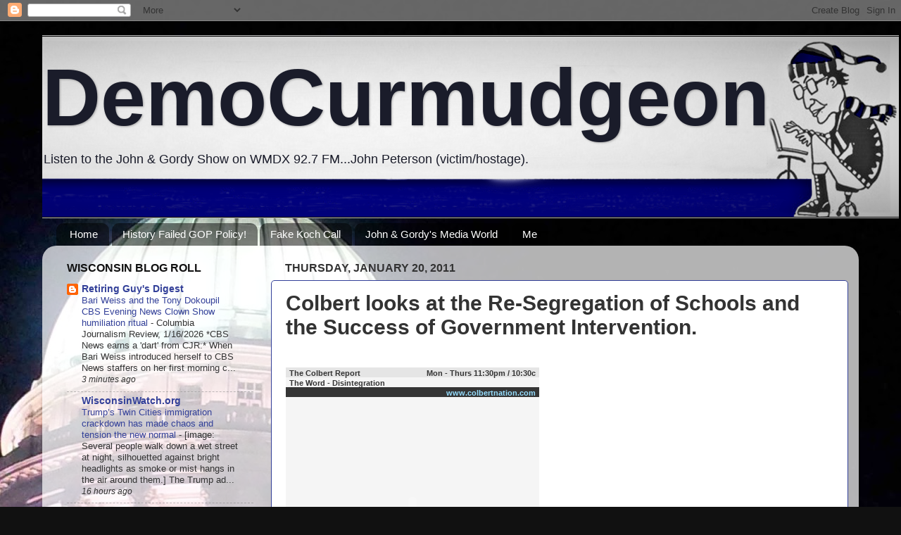

--- FILE ---
content_type: text/html; charset=UTF-8
request_url: https://democurmudgeon.blogspot.com/2011/01/colbert-looks-at-re-segregation-of.html
body_size: 32683
content:
<!DOCTYPE html>
<html class='v2' dir='ltr' lang='en'>
<head>
<link href='https://www.blogger.com/static/v1/widgets/335934321-css_bundle_v2.css' rel='stylesheet' type='text/css'/>
<meta content='width=1100' name='viewport'/>
<meta content='text/html; charset=UTF-8' http-equiv='Content-Type'/>
<meta content='blogger' name='generator'/>
<link href='https://democurmudgeon.blogspot.com/favicon.ico' rel='icon' type='image/x-icon'/>
<link href='https://democurmudgeon.blogspot.com/2011/01/colbert-looks-at-re-segregation-of.html' rel='canonical'/>
<link rel="alternate" type="application/atom+xml" title="DemoCurmudgeon - Atom" href="https://democurmudgeon.blogspot.com/feeds/posts/default" />
<link rel="alternate" type="application/rss+xml" title="DemoCurmudgeon - RSS" href="https://democurmudgeon.blogspot.com/feeds/posts/default?alt=rss" />
<link rel="service.post" type="application/atom+xml" title="DemoCurmudgeon - Atom" href="https://www.blogger.com/feeds/7183447461205976739/posts/default" />

<link rel="alternate" type="application/atom+xml" title="DemoCurmudgeon - Atom" href="https://democurmudgeon.blogspot.com/feeds/8876603074881501614/comments/default" />
<!--Can't find substitution for tag [blog.ieCssRetrofitLinks]-->
<meta content='https://democurmudgeon.blogspot.com/2011/01/colbert-looks-at-re-segregation-of.html' property='og:url'/>
<meta content='Colbert looks at the Re-Segregation of Schools and the Success of Government Intervention.' property='og:title'/>
<meta content='A look at the latest Political news, environmental, jobs, healthcare, and tech stories.' property='og:description'/>
<title>DemoCurmudgeon: Colbert looks at the Re-Segregation of Schools and the Success of Government Intervention.</title>
<style id='page-skin-1' type='text/css'><!--
/*-----------------------------------------------
Blogger Template Style
Name:     Picture Window
Designer: Blogger
URL:      www.blogger.com
----------------------------------------------- */
/* Content
----------------------------------------------- */
body {
font: normal normal 15px Arial, Tahoma, Helvetica, FreeSans, sans-serif;
color: #333333;
background: #111111 url(//1.bp.blogspot.com/-N7-Xb2Aqk4E/VhKfHRy_nEI/AAAAAAAAYUM/FnRJbAdE33o/s0-r/Capitol%2Bsmaller.jpg) repeat-y scroll top center;
}
html body .region-inner {
min-width: 0;
max-width: 100%;
width: auto;
}
.content-outer {
font-size: 90%;
}
a:link {
text-decoration:none;
color: #334099;
}
a:visited {
text-decoration:none;
color: #6673cc;
}
a:hover {
text-decoration:underline;
color: #325fff;
}
.content-outer {
background: transparent none repeat scroll top left;
-moz-border-radius: 0;
-webkit-border-radius: 0;
-goog-ms-border-radius: 0;
border-radius: 0;
-moz-box-shadow: 0 0 0 rgba(0, 0, 0, .15);
-webkit-box-shadow: 0 0 0 rgba(0, 0, 0, .15);
-goog-ms-box-shadow: 0 0 0 rgba(0, 0, 0, .15);
box-shadow: 0 0 0 rgba(0, 0, 0, .15);
margin: 20px auto;
}
.content-inner {
padding: 0;
}
/* Header
----------------------------------------------- */
.header-outer {
background: transparent none repeat-x scroll top left;
_background-image: none;
color: #1a1c2a;
-moz-border-radius: 0;
-webkit-border-radius: 0;
-goog-ms-border-radius: 0;
border-radius: 0;
}
.Header img, .Header #header-inner {
-moz-border-radius: 0;
-webkit-border-radius: 0;
-goog-ms-border-radius: 0;
border-radius: 0;
}
.header-inner .Header .titlewrapper,
.header-inner .Header .descriptionwrapper {
padding-left: 0;
padding-right: 0;
}
.Header h1 {
font: normal bold 115px Arial, Tahoma, Helvetica, FreeSans, sans-serif;
text-shadow: 1px 1px 3px rgba(0, 0, 0, 0.3);
}
.Header h1 a {
color: #1a1c2a;
}
.Header .description {
font-size: 130%;
}
/* Tabs
----------------------------------------------- */
.tabs-inner {
margin: .5em 20px 0;
padding: 0;
}
.tabs-inner .section {
margin: 0;
}
.tabs-inner .widget ul {
padding: 0;
background: transparent none repeat scroll bottom;
-moz-border-radius: 0;
-webkit-border-radius: 0;
-goog-ms-border-radius: 0;
border-radius: 0;
}
.tabs-inner .widget li {
border: none;
}
.tabs-inner .widget li a {
display: inline-block;
padding: .5em 1em;
margin-right: .25em;
color: #ffffff;
font: normal normal 15px Arial, Tahoma, Helvetica, FreeSans, sans-serif;
-moz-border-radius: 10px 10px 0 0;
-webkit-border-top-left-radius: 10px;
-webkit-border-top-right-radius: 10px;
-goog-ms-border-radius: 10px 10px 0 0;
border-radius: 10px 10px 0 0;
background: transparent url(//www.blogblog.com/1kt/transparent/black50.png) repeat scroll top left;
border-right: 1px solid transparent;
}
.tabs-inner .widget li:first-child a {
padding-left: 1.25em;
-moz-border-radius-topleft: 10px;
-moz-border-radius-bottomleft: 0;
-webkit-border-top-left-radius: 10px;
-webkit-border-bottom-left-radius: 0;
-goog-ms-border-top-left-radius: 10px;
-goog-ms-border-bottom-left-radius: 0;
border-top-left-radius: 10px;
border-bottom-left-radius: 0;
}
.tabs-inner .widget li.selected a,
.tabs-inner .widget li a:hover {
position: relative;
z-index: 1;
background: transparent url(//www.blogblog.com/1kt/transparent/white80.png) repeat scroll bottom;
color: #336699;
-moz-box-shadow: 0 0 3px rgba(0, 0, 0, .15);
-webkit-box-shadow: 0 0 3px rgba(0, 0, 0, .15);
-goog-ms-box-shadow: 0 0 3px rgba(0, 0, 0, .15);
box-shadow: 0 0 3px rgba(0, 0, 0, .15);
}
/* Headings
----------------------------------------------- */
h2 {
font: normal bold 16px Arial, Tahoma, Helvetica, FreeSans, sans-serif;
text-transform: uppercase;
color: #111111;
margin: .5em 0;
}
/* Main
----------------------------------------------- */
.main-outer {
background: transparent url(//www.blogblog.com/1kt/transparent/white80.png) repeat scroll top left;
-moz-border-radius: 20px 20px 0 0;
-webkit-border-top-left-radius: 20px;
-webkit-border-top-right-radius: 20px;
-webkit-border-bottom-left-radius: 0;
-webkit-border-bottom-right-radius: 0;
-goog-ms-border-radius: 20px 20px 0 0;
border-radius: 20px 20px 0 0;
-moz-box-shadow: 0 1px 3px rgba(0, 0, 0, .15);
-webkit-box-shadow: 0 1px 3px rgba(0, 0, 0, .15);
-goog-ms-box-shadow: 0 1px 3px rgba(0, 0, 0, .15);
box-shadow: 0 1px 3px rgba(0, 0, 0, .15);
}
.main-inner {
padding: 15px 20px 20px;
}
.main-inner .column-center-inner {
padding: 0 0;
}
.main-inner .column-left-inner {
padding-left: 0;
}
.main-inner .column-right-inner {
padding-right: 0;
}
/* Posts
----------------------------------------------- */
h3.post-title {
margin: 0;
font: normal bold 30px Arial, Tahoma, Helvetica, FreeSans, sans-serif;
}
.comments h4 {
margin: 1em 0 0;
font: normal bold 30px Arial, Tahoma, Helvetica, FreeSans, sans-serif;
}
.date-header span {
color: #333333;
}
.post-outer {
background-color: #ffffff;
border: solid 1px #334099;
-moz-border-radius: 5px;
-webkit-border-radius: 5px;
border-radius: 5px;
-goog-ms-border-radius: 5px;
padding: 15px 20px;
margin: 0 -20px 20px;
}
.post-body {
line-height: 1.4;
font-size: 110%;
position: relative;
}
.post-header {
margin: 0 0 1.5em;
color: #999999;
line-height: 1.6;
}
.post-footer {
margin: .5em 0 0;
color: #999999;
line-height: 1.6;
}
#blog-pager {
font-size: 140%
}
#comments .comment-author {
padding-top: 1.5em;
border-top: dashed 1px #ccc;
border-top: dashed 1px rgba(128, 128, 128, .5);
background-position: 0 1.5em;
}
#comments .comment-author:first-child {
padding-top: 0;
border-top: none;
}
.avatar-image-container {
margin: .2em 0 0;
}
/* Comments
----------------------------------------------- */
.comments .comments-content .icon.blog-author {
background-repeat: no-repeat;
background-image: url([data-uri]);
}
.comments .comments-content .loadmore a {
border-top: 1px solid #325fff;
border-bottom: 1px solid #325fff;
}
.comments .continue {
border-top: 2px solid #325fff;
}
/* Widgets
----------------------------------------------- */
.widget ul, .widget #ArchiveList ul.flat {
padding: 0;
list-style: none;
}
.widget ul li, .widget #ArchiveList ul.flat li {
border-top: dashed 1px #ccc;
border-top: dashed 1px rgba(128, 128, 128, .5);
}
.widget ul li:first-child, .widget #ArchiveList ul.flat li:first-child {
border-top: none;
}
.widget .post-body ul {
list-style: disc;
}
.widget .post-body ul li {
border: none;
}
/* Footer
----------------------------------------------- */
.footer-outer {
color:#cccccc;
background: transparent url(//www.blogblog.com/1kt/transparent/black50.png) repeat scroll top left;
-moz-border-radius: 0 0 20px 20px;
-webkit-border-top-left-radius: 0;
-webkit-border-top-right-radius: 0;
-webkit-border-bottom-left-radius: 20px;
-webkit-border-bottom-right-radius: 20px;
-goog-ms-border-radius: 0 0 20px 20px;
border-radius: 0 0 20px 20px;
-moz-box-shadow: 0 1px 3px rgba(0, 0, 0, .15);
-webkit-box-shadow: 0 1px 3px rgba(0, 0, 0, .15);
-goog-ms-box-shadow: 0 1px 3px rgba(0, 0, 0, .15);
box-shadow: 0 1px 3px rgba(0, 0, 0, .15);
}
.footer-inner {
padding: 10px 20px 20px;
}
.footer-outer a {
color: #98acee;
}
.footer-outer a:visited {
color: #777eee;
}
.footer-outer a:hover {
color: #325fff;
}
.footer-outer .widget h2 {
color: #aaaaaa;
}
/* Mobile
----------------------------------------------- */
html body.mobile {
height: auto;
}
html body.mobile {
min-height: 480px;
background-size: 100% auto;
}
.mobile .body-fauxcolumn-outer {
background: transparent none repeat scroll top left;
}
html .mobile .mobile-date-outer, html .mobile .blog-pager {
border-bottom: none;
background: transparent url(//www.blogblog.com/1kt/transparent/white80.png) repeat scroll top left;
margin-bottom: 10px;
}
.mobile .date-outer {
background: transparent url(//www.blogblog.com/1kt/transparent/white80.png) repeat scroll top left;
}
.mobile .header-outer, .mobile .main-outer,
.mobile .post-outer, .mobile .footer-outer {
-moz-border-radius: 0;
-webkit-border-radius: 0;
-goog-ms-border-radius: 0;
border-radius: 0;
}
.mobile .content-outer,
.mobile .main-outer,
.mobile .post-outer {
background: inherit;
border: none;
}
.mobile .content-outer {
font-size: 100%;
}
.mobile-link-button {
background-color: #334099;
}
.mobile-link-button a:link, .mobile-link-button a:visited {
color: #ffffff;
}
.mobile-index-contents {
color: #333333;
}
.mobile .tabs-inner .PageList .widget-content {
background: transparent url(//www.blogblog.com/1kt/transparent/white80.png) repeat scroll bottom;
color: #336699;
}
.mobile .tabs-inner .PageList .widget-content .pagelist-arrow {
border-left: 1px solid transparent;
}
.post blockquote {
border: 1px solid #000000;
background: #f5f5f5;
padding: 10px;
}
--></style>
<style id='template-skin-1' type='text/css'><!--
body {
min-width: 1160px;
}
.content-outer, .content-fauxcolumn-outer, .region-inner {
min-width: 1160px;
max-width: 1160px;
_width: 1160px;
}
.main-inner .columns {
padding-left: 310px;
padding-right: 0px;
}
.main-inner .fauxcolumn-center-outer {
left: 310px;
right: 0px;
/* IE6 does not respect left and right together */
_width: expression(this.parentNode.offsetWidth -
parseInt("310px") -
parseInt("0px") + 'px');
}
.main-inner .fauxcolumn-left-outer {
width: 310px;
}
.main-inner .fauxcolumn-right-outer {
width: 0px;
}
.main-inner .column-left-outer {
width: 310px;
right: 100%;
margin-left: -310px;
}
.main-inner .column-right-outer {
width: 0px;
margin-right: -0px;
}
#layout {
min-width: 0;
}
#layout .content-outer {
min-width: 0;
width: 800px;
}
#layout .region-inner {
min-width: 0;
width: auto;
}
body#layout div.add_widget {
padding: 8px;
}
body#layout div.add_widget a {
margin-left: 32px;
}
--></style>
<style>
    body {background-image:url(\/\/1.bp.blogspot.com\/-N7-Xb2Aqk4E\/VhKfHRy_nEI\/AAAAAAAAYUM\/FnRJbAdE33o\/s0-r\/Capitol%2Bsmaller.jpg);}
    
@media (max-width: 200px) { body {background-image:url(\/\/1.bp.blogspot.com\/-N7-Xb2Aqk4E\/VhKfHRy_nEI\/AAAAAAAAYUM\/FnRJbAdE33o\/w200\/Capitol%2Bsmaller.jpg);}}
@media (max-width: 400px) and (min-width: 201px) { body {background-image:url(\/\/1.bp.blogspot.com\/-N7-Xb2Aqk4E\/VhKfHRy_nEI\/AAAAAAAAYUM\/FnRJbAdE33o\/w400\/Capitol%2Bsmaller.jpg);}}
@media (max-width: 800px) and (min-width: 401px) { body {background-image:url(\/\/1.bp.blogspot.com\/-N7-Xb2Aqk4E\/VhKfHRy_nEI\/AAAAAAAAYUM\/FnRJbAdE33o\/w800\/Capitol%2Bsmaller.jpg);}}
@media (max-width: 1200px) and (min-width: 801px) { body {background-image:url(\/\/1.bp.blogspot.com\/-N7-Xb2Aqk4E\/VhKfHRy_nEI\/AAAAAAAAYUM\/FnRJbAdE33o\/w1200\/Capitol%2Bsmaller.jpg);}}
/* Last tag covers anything over one higher than the previous max-size cap. */
@media (min-width: 1201px) { body {background-image:url(\/\/1.bp.blogspot.com\/-N7-Xb2Aqk4E\/VhKfHRy_nEI\/AAAAAAAAYUM\/FnRJbAdE33o\/w1600\/Capitol%2Bsmaller.jpg);}}
  </style>
<link href='https://www.blogger.com/dyn-css/authorization.css?targetBlogID=7183447461205976739&amp;zx=d40e8384-3360-4777-92fe-298270265884' media='none' onload='if(media!=&#39;all&#39;)media=&#39;all&#39;' rel='stylesheet'/><noscript><link href='https://www.blogger.com/dyn-css/authorization.css?targetBlogID=7183447461205976739&amp;zx=d40e8384-3360-4777-92fe-298270265884' rel='stylesheet'/></noscript>
<meta name='google-adsense-platform-account' content='ca-host-pub-1556223355139109'/>
<meta name='google-adsense-platform-domain' content='blogspot.com'/>

<!-- data-ad-client=ca-pub-7121854842633620 -->

<link rel="stylesheet" href="https://fonts.googleapis.com/css2?display=swap&family=Arial+Rounded"></head>
<body class='loading variant-open'>
<div class='navbar section' id='navbar' name='Navbar'><div class='widget Navbar' data-version='1' id='Navbar1'><script type="text/javascript">
    function setAttributeOnload(object, attribute, val) {
      if(window.addEventListener) {
        window.addEventListener('load',
          function(){ object[attribute] = val; }, false);
      } else {
        window.attachEvent('onload', function(){ object[attribute] = val; });
      }
    }
  </script>
<div id="navbar-iframe-container"></div>
<script type="text/javascript" src="https://apis.google.com/js/platform.js"></script>
<script type="text/javascript">
      gapi.load("gapi.iframes:gapi.iframes.style.bubble", function() {
        if (gapi.iframes && gapi.iframes.getContext) {
          gapi.iframes.getContext().openChild({
              url: 'https://www.blogger.com/navbar/7183447461205976739?po\x3d8876603074881501614\x26origin\x3dhttps://democurmudgeon.blogspot.com',
              where: document.getElementById("navbar-iframe-container"),
              id: "navbar-iframe"
          });
        }
      });
    </script><script type="text/javascript">
(function() {
var script = document.createElement('script');
script.type = 'text/javascript';
script.src = '//pagead2.googlesyndication.com/pagead/js/google_top_exp.js';
var head = document.getElementsByTagName('head')[0];
if (head) {
head.appendChild(script);
}})();
</script>
</div></div>
<div class='body-fauxcolumns'>
<div class='fauxcolumn-outer body-fauxcolumn-outer'>
<div class='cap-top'>
<div class='cap-left'></div>
<div class='cap-right'></div>
</div>
<div class='fauxborder-left'>
<div class='fauxborder-right'></div>
<div class='fauxcolumn-inner'>
</div>
</div>
<div class='cap-bottom'>
<div class='cap-left'></div>
<div class='cap-right'></div>
</div>
</div>
</div>
<div class='content'>
<div class='content-fauxcolumns'>
<div class='fauxcolumn-outer content-fauxcolumn-outer'>
<div class='cap-top'>
<div class='cap-left'></div>
<div class='cap-right'></div>
</div>
<div class='fauxborder-left'>
<div class='fauxborder-right'></div>
<div class='fauxcolumn-inner'>
</div>
</div>
<div class='cap-bottom'>
<div class='cap-left'></div>
<div class='cap-right'></div>
</div>
</div>
</div>
<div class='content-outer'>
<div class='content-cap-top cap-top'>
<div class='cap-left'></div>
<div class='cap-right'></div>
</div>
<div class='fauxborder-left content-fauxborder-left'>
<div class='fauxborder-right content-fauxborder-right'></div>
<div class='content-inner'>
<header>
<div class='header-outer'>
<div class='header-cap-top cap-top'>
<div class='cap-left'></div>
<div class='cap-right'></div>
</div>
<div class='fauxborder-left header-fauxborder-left'>
<div class='fauxborder-right header-fauxborder-right'></div>
<div class='region-inner header-inner'>
<div class='header section' id='header' name='Header'><div class='widget Header' data-version='1' id='Header1'>
<div id='header-inner' style='background-image: url("https://blogger.googleusercontent.com/img/b/R29vZ2xl/AVvXsEj8F8TwGH3JzJbYId3uVjkR8rxmghbZqTrGfC7ufvuNnO5_MixQCiZpR9TgZ4SU4lQFSQ9visDLJpbkDEP20TEaMdkB0M1IliCpdcn8bkb3GD3hzLUMU-OgEBkbdEN6PLp-3dVUg0PzbBI/s1600/Democurmudgeon+small.png"); background-position: left; width: 1217px; min-height: 260px; _height: 260px; background-repeat: no-repeat; '>
<div class='titlewrapper' style='background: transparent'>
<h1 class='title' style='background: transparent; border-width: 0px'>
<a href='https://democurmudgeon.blogspot.com/'>
DemoCurmudgeon
</a>
</h1>
</div>
<div class='descriptionwrapper'>
<p class='description'><span>Listen to the John &amp; Gordy Show on WMDX 92.7 FM...John Peterson (victim/hostage).</span></p>
</div>
</div>
</div></div>
</div>
</div>
<div class='header-cap-bottom cap-bottom'>
<div class='cap-left'></div>
<div class='cap-right'></div>
</div>
</div>
</header>
<div class='tabs-outer'>
<div class='tabs-cap-top cap-top'>
<div class='cap-left'></div>
<div class='cap-right'></div>
</div>
<div class='fauxborder-left tabs-fauxborder-left'>
<div class='fauxborder-right tabs-fauxborder-right'></div>
<div class='region-inner tabs-inner'>
<div class='tabs section' id='crosscol' name='Cross-Column'><div class='widget PageList' data-version='1' id='PageList1'>
<h2>Pages</h2>
<div class='widget-content'>
<ul>
<li>
<a href='https://democurmudgeon.blogspot.com/'>Home</a>
</li>
<li>
<a href='https://democurmudgeon.blogspot.com/p/video-history-failed-republican-policy.html'>History Failed GOP Policy!</a>
</li>
<li>
<a href='https://democurmudgeon.blogspot.com/p/david-koch-call-with-ian-murphy.html'>Fake Koch Call</a>
</li>
<li>
<a href='http://johnandgordy.blogspot.com'>John &amp; Gordy's Media World</a>
</li>
<li>
<a href='https://democurmudgeon.blogspot.com/p/about-me.html'>Me</a>
</li>
</ul>
<div class='clear'></div>
</div>
</div></div>
<div class='tabs no-items section' id='crosscol-overflow' name='Cross-Column 2'></div>
</div>
</div>
<div class='tabs-cap-bottom cap-bottom'>
<div class='cap-left'></div>
<div class='cap-right'></div>
</div>
</div>
<div class='main-outer'>
<div class='main-cap-top cap-top'>
<div class='cap-left'></div>
<div class='cap-right'></div>
</div>
<div class='fauxborder-left main-fauxborder-left'>
<div class='fauxborder-right main-fauxborder-right'></div>
<div class='region-inner main-inner'>
<div class='columns fauxcolumns'>
<div class='fauxcolumn-outer fauxcolumn-center-outer'>
<div class='cap-top'>
<div class='cap-left'></div>
<div class='cap-right'></div>
</div>
<div class='fauxborder-left'>
<div class='fauxborder-right'></div>
<div class='fauxcolumn-inner'>
</div>
</div>
<div class='cap-bottom'>
<div class='cap-left'></div>
<div class='cap-right'></div>
</div>
</div>
<div class='fauxcolumn-outer fauxcolumn-left-outer'>
<div class='cap-top'>
<div class='cap-left'></div>
<div class='cap-right'></div>
</div>
<div class='fauxborder-left'>
<div class='fauxborder-right'></div>
<div class='fauxcolumn-inner'>
</div>
</div>
<div class='cap-bottom'>
<div class='cap-left'></div>
<div class='cap-right'></div>
</div>
</div>
<div class='fauxcolumn-outer fauxcolumn-right-outer'>
<div class='cap-top'>
<div class='cap-left'></div>
<div class='cap-right'></div>
</div>
<div class='fauxborder-left'>
<div class='fauxborder-right'></div>
<div class='fauxcolumn-inner'>
</div>
</div>
<div class='cap-bottom'>
<div class='cap-left'></div>
<div class='cap-right'></div>
</div>
</div>
<!-- corrects IE6 width calculation -->
<div class='columns-inner'>
<div class='column-center-outer'>
<div class='column-center-inner'>
<div class='main section' id='main' name='Main'><div class='widget Blog' data-version='1' id='Blog1'>
<div class='blog-posts hfeed'>

          <div class="date-outer">
        
<h2 class='date-header'><span>Thursday, January 20, 2011</span></h2>

          <div class="date-posts">
        
<div class='post-outer'>
<div class='post hentry'>
<a name='8876603074881501614'></a>
<h3 class='post-title entry-title'>
Colbert looks at the Re-Segregation of Schools and the Success of Government Intervention.
</h3>
<div class='post-header'>
<div class='post-header-line-1'></div>
</div>
<div class='post-body entry-content' id='post-body-8876603074881501614'>
<span class="Apple-tab-span" style="white-space: pre;">     </span><br />
<table cellpadding="0" cellspacing="0" height="353" style="background-color: whitesmoke; color: #333333; font: normal normal normal 11px/normal arial; width: 360px;"><tbody>
<tr style="background-color: #e5e5e5;" valign="middle"><td style="padding: 2px 1px 0px 5px;"><a href="http://www.colbertnation.com/" style="color: #333333; font-weight: bold; text-decoration: none;" target="_blank">The Colbert Report</a></td><td style="font-weight: bold; padding: 2px 5px 0px 5px; text-align: right;">Mon - Thurs 11:30pm / 10:30c</td></tr>
<tr style="height: 14px;" valign="middle"><td colspan="2" style="padding: 2px 1px 0px 5px;"><a href="http://www.colbertnation.com/the-colbert-report-videos/371414/january-18-2011/the-word---disintegration" style="color: #333333; font-weight: bold; text-decoration: none;" target="_blank">The Word - Disintegration</a></td></tr>
<tr style="background-color: #353535; height: 14px;" valign="middle"><td colspan="2" style="overflow: hidden; padding: 2px 5px 0px 5px; text-align: right; width: 360px;"><a href="http://www.colbertnation.com/" style="color: #96deff; font-weight: bold; text-decoration: none;" target="_blank">www.colbertnation.com</a></td></tr>
<tr valign="middle"><td colspan="2" style="padding: 0px;"><embed allowfullscreen="true" allownetworking="all" allowscriptaccess="always" bgcolor="#000000" flashvars="autoPlay=false" height="301" src="//media.mtvnservices.com/mgid:cms:item:comedycentral.com:371414" style="display: block;" type="application/x-shockwave-flash" width="360" wmode="window"></embed></td></tr>
<tr style="height: 18px;" valign="middle"><td colspan="2" style="padding: 0px;"><table cellpadding="0" cellspacing="0" height="100%" style="margin: 0px; text-align: center;"><tbody>
<tr valign="middle"><td style="padding: 3px; width: 33%;"><a href="http://www.colbertnation.com/full-episodes/" style="color: #333333; font: 10px arial; text-decoration: none;" target="_blank">Colbert Report Full Episodes</a></td><td style="padding: 3px; width: 33%;"><a href="http://www.indecisionforever.com/" style="color: #333333; font: 10px arial; text-decoration: none;" target="_blank">Political Humor &amp; Satire Blog</a></td><td style="padding: 3px; width: 33%;"><a href="http://www.colbertnation.com/video" style="color: #333333; font: 10px arial; text-decoration: none;" target="_blank">Video Archive</a></td></tr>
</tbody></table></td></tr>
</tbody></table><br />
<br />
<br />
<span class="Apple-tab-span" style="white-space: pre;">     </span>
<div style='clear: both;'></div>
</div>
<div class='post-footer'>
<div class='post-footer-line post-footer-line-1'><span class='post-author vcard'>
Posted by John Peterson,
<span class='fn'>Democurmudgeon</span>
</span>
<span class='post-timestamp'>
at
<a class='timestamp-link' href='https://democurmudgeon.blogspot.com/2011/01/colbert-looks-at-re-segregation-of.html' rel='bookmark' title='permanent link'><abbr class='published' title='2011-01-20T15:51:00-06:00'>1/20/2011 03:51:00 PM</abbr></a>
</span>
<span class='post-comment-link'>
</span>
<span class='post-icons'>
<span class='item-action'>
<a href='https://www.blogger.com/email-post/7183447461205976739/8876603074881501614' title='Email Post'>
<img alt="" class="icon-action" height="13" src="//img1.blogblog.com/img/icon18_email.gif" width="18">
</a>
</span>
<span class='item-control blog-admin pid-1444159503'>
<a href='https://www.blogger.com/post-edit.g?blogID=7183447461205976739&postID=8876603074881501614&from=pencil' title='Edit Post'>
<img alt='' class='icon-action' height='18' src='https://resources.blogblog.com/img/icon18_edit_allbkg.gif' width='18'/>
</a>
</span>
</span>
<span class='post-backlinks post-comment-link'>
</span>
<span class='post-labels'>
Labels:
<a href='https://democurmudgeon.blogspot.com/search/label/Public%20Education' rel='tag'>Public Education</a>,
<a href='https://democurmudgeon.blogspot.com/search/label/Racial%20segregation' rel='tag'>Racial segregation</a>
</span>
<div class='post-share-buttons goog-inline-block'>
<a class='goog-inline-block share-button sb-email' href='https://www.blogger.com/share-post.g?blogID=7183447461205976739&postID=8876603074881501614&target=email' target='_blank' title='Email This'><span class='share-button-link-text'>Email This</span></a><a class='goog-inline-block share-button sb-blog' href='https://www.blogger.com/share-post.g?blogID=7183447461205976739&postID=8876603074881501614&target=blog' onclick='window.open(this.href, "_blank", "height=270,width=475"); return false;' target='_blank' title='BlogThis!'><span class='share-button-link-text'>BlogThis!</span></a><a class='goog-inline-block share-button sb-twitter' href='https://www.blogger.com/share-post.g?blogID=7183447461205976739&postID=8876603074881501614&target=twitter' target='_blank' title='Share to X'><span class='share-button-link-text'>Share to X</span></a><a class='goog-inline-block share-button sb-facebook' href='https://www.blogger.com/share-post.g?blogID=7183447461205976739&postID=8876603074881501614&target=facebook' onclick='window.open(this.href, "_blank", "height=430,width=640"); return false;' target='_blank' title='Share to Facebook'><span class='share-button-link-text'>Share to Facebook</span></a><a class='goog-inline-block share-button sb-pinterest' href='https://www.blogger.com/share-post.g?blogID=7183447461205976739&postID=8876603074881501614&target=pinterest' target='_blank' title='Share to Pinterest'><span class='share-button-link-text'>Share to Pinterest</span></a>
</div>
</div>
<div class='post-footer-line post-footer-line-2'></div>
<div class='post-footer-line post-footer-line-3'></div>
</div>
</div>
<div class='comments' id='comments'>
<a name='comments'></a>
<h4>No comments:</h4>
<div id='Blog1_comments-block-wrapper'>
<dl class='avatar-comment-indent' id='comments-block'>
</dl>
</div>
<p class='comment-footer'>
<div class='comment-form'>
<a name='comment-form'></a>
<h4 id='comment-post-message'>Post a Comment</h4>
<p>
</p>
<a href='https://www.blogger.com/comment/frame/7183447461205976739?po=8876603074881501614&hl=en&saa=85391&origin=https://democurmudgeon.blogspot.com' id='comment-editor-src'></a>
<iframe allowtransparency='true' class='blogger-iframe-colorize blogger-comment-from-post' frameborder='0' height='410px' id='comment-editor' name='comment-editor' src='' width='100%'></iframe>
<script src='https://www.blogger.com/static/v1/jsbin/2830521187-comment_from_post_iframe.js' type='text/javascript'></script>
<script type='text/javascript'>
      BLOG_CMT_createIframe('https://www.blogger.com/rpc_relay.html');
    </script>
</div>
</p>
</div>
</div>

        </div></div>
      
</div>
<div class='blog-pager' id='blog-pager'>
<span id='blog-pager-newer-link'>
<a class='blog-pager-newer-link' href='https://democurmudgeon.blogspot.com/2011/01/are-they-kidding-house-gops-next-step.html' id='Blog1_blog-pager-newer-link' title='Newer Post'>Newer Post</a>
</span>
<span id='blog-pager-older-link'>
<a class='blog-pager-older-link' href='https://democurmudgeon.blogspot.com/2011/01/good-bye-future-we-cant-afford-it-or-so.html' id='Blog1_blog-pager-older-link' title='Older Post'>Older Post</a>
</span>
<a class='home-link' href='https://democurmudgeon.blogspot.com/'>Home</a>
</div>
<div class='clear'></div>
<div class='post-feeds'>
<div class='feed-links'>
Subscribe to:
<a class='feed-link' href='https://democurmudgeon.blogspot.com/feeds/8876603074881501614/comments/default' target='_blank' type='application/atom+xml'>Post Comments (Atom)</a>
</div>
</div>
</div></div>
</div>
</div>
<div class='column-left-outer'>
<div class='column-left-inner'>
<aside>
<div class='sidebar section' id='sidebar-left-1'><div class='widget BlogList' data-version='1' id='BlogList2'>
<h2 class='title'>Wisconsin Blog Roll</h2>
<div class='widget-content'>
<div class='blog-list-container' id='BlogList2_container'>
<ul id='BlogList2_blogs'>
<li style='display: block;'>
<div class='blog-icon'>
<img data-lateloadsrc='https://lh3.googleusercontent.com/blogger_img_proxy/AEn0k_uqhK-HPPRbSieePhcMvkueZv7EMMspijIq62XXie32uR2dsRi4FgX06_cMf4dZ02ELxOYlst3600nTdW2akLHGC3AHcceqYZw35baX3dQi3Bo=s16-w16-h16' height='16' width='16'/>
</div>
<div class='blog-content'>
<div class='blog-title'>
<a href='https://paulsnewsline.blogspot.com/' target='_blank'>
Retiring Guy's Digest</a>
</div>
<div class='item-content'>
<span class='item-title'>
<a href='https://paulsnewsline.blogspot.com/2026/01/bari-weiss-and-tony-dokoupil-cbs.html' target='_blank'>
Bari Weiss and the Tony Dokoupil CBS Evening News Clown Show humiliation 
ritual
</a>
</span>

                      -
                    
<span class='item-snippet'>
 
Columbia Journalism Review, 1/16/2026

*CBS News earns a 'dart' from CJR:*

When Bari Weiss introduced herself to CBS News staffers on her first 
morning c...
</span>
<div class='item-time'>
3 minutes ago
</div>
</div>
</div>
<div style='clear: both;'></div>
</li>
<li style='display: block;'>
<div class='blog-icon'>
<img data-lateloadsrc='https://lh3.googleusercontent.com/blogger_img_proxy/AEn0k_tMfl5xKXVG6YhUJB7MY5x3xbMviU7bppxdaVY7FxQUOl6r-lFN7S5-tityFscbSkMFq-NbOBFjWVkUCWqKVOI1OtzaM6y0XrUa=s16-w16-h16' height='16' width='16'/>
</div>
<div class='blog-content'>
<div class='blog-title'>
<a href='https://wisconsinwatch.org/' target='_blank'>
WisconsinWatch.org</a>
</div>
<div class='item-content'>
<span class='item-title'>
<a href='https://wisconsinwatch.org/2026/01/trumps-twin-cities-immigration-crackdown-has-made-chaos-and-tension-the-new-normal/' target='_blank'>
Trump&#8217;s Twin Cities immigration crackdown has made chaos and tension the 
new normal
</a>
</span>

                      -
                    
<span class='item-snippet'>
[image: Several people walk down a wet street at night, silhouetted against 
bright headlights as smoke or mist hangs in the air around them.] 

The Trump ad...
</span>
<div class='item-time'>
16 hours ago
</div>
</div>
</div>
<div style='clear: both;'></div>
</li>
<li style='display: block;'>
<div class='blog-icon'>
<img data-lateloadsrc='https://lh3.googleusercontent.com/blogger_img_proxy/AEn0k_vIrCspk_ySqHPyYnhy-CEYi5KZasgbWI4lcQ1SGsZPDH2m62dw69N9S9l7R9RU6KpWxo-VPIO-KGvQsjWM6Mq7qK2KObjf=s16-w16-h16' height='16' width='16'/>
</div>
<div class='blog-content'>
<div class='blog-title'>
<a href='https://arstechnica.com' target='_blank'>
AI &#8211; Ars Technica</a>
</div>
<div class='item-content'>
<span class='item-title'>
<a href='https://arstechnica.com/information-technology/2026/01/openai-to-test-ads-in-chatgpt-as-it-burns-through-billions/' target='_blank'>
OpenAI to test ads in ChatGPT as it burns through billions
</a>
</span>

                      -
                    
<span class='item-snippet'>
Ads coming to free tier and new $8/month ChatGPT Go plan in US.
</span>
<div class='item-time'>
1 day ago
</div>
</div>
</div>
<div style='clear: both;'></div>
</li>
<li style='display: block;'>
<div class='blog-icon'>
<img data-lateloadsrc='https://lh3.googleusercontent.com/blogger_img_proxy/AEn0k_udOmRr_bc8yv8QyFmnfLzCzZyw7PDtaJfFtHHmFFG0znHqqkMb8MywkykoBTuXlmbyAgu5RUKGOl040ms4Bge4iOrxpo2rAygjwfJ1jaYHeDjMDlmo7g=s16-w16-h16' height='16' width='16'/>
</div>
<div class='blog-content'>
<div class='blog-title'>
<a href='https://www.therecombobulationarea.news' target='_blank'>
The Recombobulation Area</a>
</div>
<div class='item-content'>
<span class='item-title'>
<a href='https://www.therecombobulationarea.news/p/civic-media-will-be-live-streaming' target='_blank'>
Civic Media will be live-streaming the 2026 Main Street Governor Candidate 
Forum
</a>
</span>

                      -
                    
<span class='item-snippet'>
The Recombobulation Area's Dan Shafer will be emcee-ing the event, 
featuring questions from small business owners and other attendees.
</span>
<div class='item-time'>
1 day ago
</div>
</div>
</div>
<div style='clear: both;'></div>
</li>
<li style='display: block;'>
<div class='blog-icon'>
<img data-lateloadsrc='https://lh3.googleusercontent.com/blogger_img_proxy/AEn0k_uo86gWvTS7Qj71l4SlSVRVOWnB4J7eNlczCFx5a3I7vu_y03KgKmIxjwSkP8y_2K-SFq_gdoO7bOuRPsA0zIWYCYnohilpqQYROqrD5ZHQ=s16-w16-h16' height='16' width='16'/>
</div>
<div class='blog-content'>
<div class='blog-title'>
<a href='http://jakehasablog.blogspot.com/' target='_blank'>
Jake's Wisconsin Funhouse</a>
</div>
<div class='item-content'>
<span class='item-title'>
<a href='http://jakehasablog.blogspot.com/2026/01/big-revenue-boost-allows-for-property.html' target='_blank'>
Big revenue boost allows for property tax relief in Wis. Now how do you do 
it?
</a>
</span>

                      -
                    
<span class='item-snippet'>
Governor Evers recently had interviews with state media to mark the start 
of his last year in office. And those discussions included some surprising 
budget...
</span>
<div class='item-time'>
2 days ago
</div>
</div>
</div>
<div style='clear: both;'></div>
</li>
<li style='display: none;'>
<div class='blog-icon'>
<img data-lateloadsrc='https://lh3.googleusercontent.com/blogger_img_proxy/AEn0k_t6aGjlX5h9whXJHEjy4389tRhJ4CzYOdJ8nQTlmBU7k429JKl8AFsGcMsJTmnpWwAzG387OeDqDu5pAjLg6CgZF2T-WjloiFNOPh0uTKhj=s16-w16-h16' height='16' width='16'/>
</div>
<div class='blog-content'>
<div class='blog-title'>
<a href='http://wi1848forward.blogspot.com/' target='_blank'>
WI 1848 Forward</a>
</div>
<div class='item-content'>
<span class='item-title'>
<a href='http://wi1848forward.blogspot.com/2026/01/president-harry-truman-buck-stops-here.html' target='_blank'>
President Harry Truman : "The Buck Stops Here!" - Every President must be 
fully accountable!
</a>
</span>

                      -
                    
<span class='item-snippet'>


 
*Have you noticed how often President Trump deflects accountability 
questions by saying "I don't know anything about that."*

*I think President Harry T...
</span>
<div class='item-time'>
4 days ago
</div>
</div>
</div>
<div style='clear: both;'></div>
</li>
<li style='display: none;'>
<div class='blog-icon'>
<img data-lateloadsrc='https://lh3.googleusercontent.com/blogger_img_proxy/AEn0k_uVr_NYPpZPK2E9Or5MmrYcK_dd0ogDItArlTH1MxDYgLu9mxhsyvLzPZX8ra9bL_cnX27G6u2ZmfTVt10JQmupnUTjzXylaXjmNfSYjw=s16-w16-h16' height='16' width='16'/>
</div>
<div class='blog-content'>
<div class='blog-title'>
<a href='https://slypodcasts.podbean.com' target='_blank'>
Sly Podcasts</a>
</div>
<div class='item-content'>
<span class='item-title'>
<a href='https://slypodcasts.podbean.com/e/1-12-26/' target='_blank'>
ICE Escalation in Minneapolis with John Nichols
</a>
</span>

                      -
                    
<span class='item-snippet'>


More podcast episodes at slysoffice.com
</span>
<div class='item-time'>
4 days ago
</div>
</div>
</div>
<div style='clear: both;'></div>
</li>
<li style='display: none;'>
<div class='blog-icon'>
<img data-lateloadsrc='https://lh3.googleusercontent.com/blogger_img_proxy/AEn0k_u9mFsb9U3bfXz0frOc4oRjjBMwMaXvlsZrzAozv9HobJr7kKlLMCKsQkjQdGFyUjmMzmM1U70SnwsV26VYYPQfOaSShg=s16-w16-h16' height='16' width='16'/>
</div>
<div class='blog-content'>
<div class='blog-title'>
<a href='https://www.wisdc.org/' target='_blank'>
Home - Wisconsin Democracy Campaign</a>
</div>
<div class='item-content'>
<span class='item-title'>
<a href='https://www.wisdc.org/news/commentary/7938-supporting-wisconsineye-fighting-for-transparency' target='_blank'>
Supporting WisconsinEye = Fighting for Transparency
</a>
</span>

                      -
                    
<span class='item-snippet'>


January 13, 2026

At Wisconsin Democracy Campaign, we believe that democracy thrives when 
government is open, accountable, and transparent. That&#8217;s why we&#8217;...
</span>
<div class='item-time'>
4 days ago
</div>
</div>
</div>
<div style='clear: both;'></div>
</li>
<li style='display: none;'>
<div class='blog-icon'>
<img data-lateloadsrc='https://lh3.googleusercontent.com/blogger_img_proxy/AEn0k_u5AygO2ezlfzZAyO3A5zNOSIBR5lHiKjFwxioCOKQbsw8XG1QK9NbKoWJpBgn3lXCSKdPR16edqult-EXMSRlsk15xcQ=s16-w16-h16' height='16' width='16'/>
</div>
<div class='blog-content'>
<div class='blog-title'>
<a href='https://www.cogdis.me/' target='_blank'>
Cognitive Dissidence</a>
</div>
<div class='item-content'>
<span class='item-title'>
<a href='https://www.cogdis.me/2026/01/wisconsin-blind-eye.html' target='_blank'>
Wisconsin Blind Eye
</a>
</span>

                      -
                    
<span class='item-snippet'>


 

In 2007, state leaders inexplicably thought it was a good idea to privatize 
public transparency and thus created WisconsinEye.

In December, WisconsinE...
</span>
<div class='item-time'>
5 days ago
</div>
</div>
</div>
<div style='clear: both;'></div>
</li>
<li style='display: none;'>
<div class='blog-icon'>
<img data-lateloadsrc='https://lh3.googleusercontent.com/blogger_img_proxy/AEn0k_uYRfGxZ4j6FUGThj7APwkjQMPdBOFPTTKf5Bzmn8yxs8oU7NaevaTg6P9dKI-DK8jNriBPxkpD_0aVEwr0a4eTvLrVnPml1T_CpT8DHHA=s16-w16-h16' height='16' width='16'/>
</div>
<div class='blog-content'>
<div class='blog-title'>
<a href='http://malcontends.blogspot.com/' target='_blank'>
MAL Contends . . .</a>
</div>
<div class='item-content'>
<span class='item-title'>
<a href='http://malcontends.blogspot.com/2026/01/trump-invades-venezuela-arrests.html' target='_blank'>
Trump Invades Venezuela; Arrests President Maduro and Wife
</a>
</span>

                      -
                    
<span class='item-snippet'>

US President Donald Trump speaks at press conference at 
Mar-a-Lago resort in Palm Beach, Florida, January 3, 2026.
(Photo by Jim Watson/AFP via Getty Image...
</span>
<div class='item-time'>
2 weeks ago
</div>
</div>
</div>
<div style='clear: both;'></div>
</li>
<li style='display: none;'>
<div class='blog-icon'>
<img data-lateloadsrc='https://lh3.googleusercontent.com/blogger_img_proxy/AEn0k_t87S-ngTpulMaqc0KY6Dxf6RU2QMTzJaEH3mRjnQ3dPqbIxK1oMa5g33BJaL-jrJg8KFqw9ALXDF3vl5lGu0w-OmqREqFQ6Ak0tbNkqntkuQ=s16-w16-h16' height='16' width='16'/>
</div>
<div class='blog-content'>
<div class='blog-title'>
<a href='https://wisconsinui.wordpress.com' target='_blank'>
Wisconsin Unemployment</a>
</div>
<div class='item-content'>
<span class='item-title'>
<a href='https://wisconsinui.wordpress.com/2025/12/25/rave-rothstein-rip/' target='_blank'>
Rave Rothstein RIP
</a>
</span>

                      -
                    
<span class='item-snippet'>
Dave Rothstein #RIP #snowsculpt +Northeastern #LawSchool Continue reading &#8594;
</span>
<div class='item-time'>
3 weeks ago
</div>
</div>
</div>
<div style='clear: both;'></div>
</li>
<li style='display: none;'>
<div class='blog-icon'>
<img data-lateloadsrc='https://lh3.googleusercontent.com/blogger_img_proxy/AEn0k_vsm6HwKtcdm2Qj3Qql9YeeNh6EERJyyTGWznbL5cVjHUl3KZoomqqY0u_79IlZ0wnQNKnERxDvVGTgGYCxoSSSnHjqUku18GGcTjjdYEzA=s16-w16-h16' height='16' width='16'/>
</div>
<div class='blog-content'>
<div class='blog-title'>
<a href='https://dekerivers.wordpress.com' target='_blank'>
CAFFEINATED POLITICS</a>
</div>
<div class='item-content'>
<span class='item-title'>
<a href='https://dekerivers.wordpress.com/2025/09/11/graphic-nature-of-gun-violence-should-be-shown-on-news-public-needs-to-see-results-of-gun-culture/' target='_blank'>
Graphic Nature of Gun Violence Should Be Shown On News, Public Needs To See 
Results Of Gun Culture
</a>
</span>

                      -
                    
<span class='item-snippet'>
The murder of Charlie Kirk this week was caught on video by a cell phone 
camera. It was graphic. Ghastly. Horrific. Nothing we ever want to see. But 
I argu...
</span>
<div class='item-time'>
4 months ago
</div>
</div>
</div>
<div style='clear: both;'></div>
</li>
<li style='display: none;'>
<div class='blog-icon'>
<img data-lateloadsrc='https://lh3.googleusercontent.com/blogger_img_proxy/AEn0k_tVsegV-JpPCTWXColCHWV8NO63wEHVbj50EqFLuoMzKbqOFKYofgy5QxAEyT-L494z2tDBQdA616QaEMBI9jju_JDyFvNLytIogZTQQ8hCSqOu3g=s16-w16-h16' height='16' width='16'/>
</div>
<div class='blog-content'>
<div class='blog-title'>
<a href='http://political-capital.blogspot.com/' target='_blank'>
POLITICAL CAPITAL</a>
</div>
<div class='item-content'>
<span class='item-title'>
<a href='http://political-capital.blogspot.com/2025/04/blog-post_99.html' target='_blank'>
</a>
</span>

                      -
                    
<span class='item-snippet'>
</span>
<div class='item-time'>
9 months ago
</div>
</div>
</div>
<div style='clear: both;'></div>
</li>
<li style='display: none;'>
<div class='blog-icon'>
<img data-lateloadsrc='https://lh3.googleusercontent.com/blogger_img_proxy/AEn0k_tpdgIXieG9tZvuU5ZwOEZ6Cl2XFlvmZ2-tCgs3wMswRwITjc-_baKRuH8oHXECr0_3UrMpHNIYUUgHbXHHVHI9JNBTBNd1vw=s16-w16-h16' height='16' width='16'/>
</div>
<div class='blog-content'>
<div class='blog-title'>
<a href='https://bloggingblue.com' target='_blank'>
Blogging Blue</a>
</div>
<div class='item-content'>
<span class='item-title'>
<a href='https://bloggingblue.com/2024/11/how-i-feel-right-about-now/?utm_source=rss&utm_medium=rss&utm_campaign=how-i-feel-right-about-now' target='_blank'>
How I feel right about now&#8230;
</a>
</span>

                      -
                    
<span class='item-snippet'>
/ If you voted for Donald Trump, the 34 time convicted felon, fraudster, 
sexual abuser, and all-around awful guy, you&#8217;re not someone I want to 
associate wi...
</span>
<div class='item-time'>
1 year ago
</div>
</div>
</div>
<div style='clear: both;'></div>
</li>
<li style='display: none;'>
<div class='blog-icon'>
<img data-lateloadsrc='https://lh3.googleusercontent.com/blogger_img_proxy/AEn0k_sst0Ko_YPGspIW8RJVepJy8yDh_gLokqBPmt-CiN5a170KLElwJtHq1eIXV8Rhrm8DLxwGq6uOdYwJKNun0Th_XU8c-kKX9K-ugoFFJq4iqMkUkqSB_w=s16-w16-h16' height='16' width='16'/>
</div>
<div class='blog-content'>
<div class='blog-title'>
<a href='https://domsdomainpolitics.blogspot.com/' target='_blank'>
DOM'S DOMAIN POLITICS</a>
</div>
<div class='item-content'>
<span class='item-title'>
<a href='https://domsdomainpolitics.blogspot.com/2023/02/the-old-president-shows-his-mettle.html' target='_blank'>
THE OLD PRESIDENT SHOWS HIS METTLE
</a>
</span>

                      -
                    
<span class='item-snippet'>




*President Biden delivering the State of the Union, forcing even Kevin 
McCarthy to applaudwhile VP Kamala Harris smiles in amusement.By Dominique 
Paul ...
</span>
<div class='item-time'>
2 years ago
</div>
</div>
</div>
<div style='clear: both;'></div>
</li>
<li style='display: none;'>
<div class='blog-icon'>
<img data-lateloadsrc='https://lh3.googleusercontent.com/blogger_img_proxy/AEn0k_vL-CBS3AAS94DAVu8mcLxC8pFkwhZPlqO_WhMvpVV3Sm3KOdQdsT9mRwX3iClSly7aH8xDjNIuJNHlamCHiNBICSCutzjLGn7B54FutniA_pKDHEq4=s16-w16-h16' height='16' width='16'/>
</div>
<div class='blog-content'>
<div class='blog-title'>
<a href='https://www.wisconsinbudgetproject.org' target='_blank'>
Wisconsin Budget Project &#187; Blog</a>
</div>
<div class='item-content'>
<span class='item-title'>
<a href='https://www.wisconsinbudgetproject.org/eliminating-wisconsins-income-tax-would-give-huge-tax-cuts-to-the-wealthy-and-powerful' target='_blank'>
Eliminating Wisconsin&#8217;s Income Tax Would Give Huge Tax Cuts to the Wealthy 
and Powerful
</a>
</span>

                      -
                    
<span class='item-snippet'>


Eliminating Wisconsin&#8217;s income tax would funnel enormous tax cuts into the 
pockets of the wealthy and powerful, potentially raise taxes on people with 
th...
</span>
<div class='item-time'>
3 years ago
</div>
</div>
</div>
<div style='clear: both;'></div>
</li>
<li style='display: none;'>
<div class='blog-icon'>
<img data-lateloadsrc='https://lh3.googleusercontent.com/blogger_img_proxy/AEn0k_tvFhzs4rjKoWEEV0t41tmh2iHqtKDqFMdL5QzC6d1EN9l1JZz96cSvLw_ZsrPikwEMZKWR56xmBQmqE0Y7aWLa9Mqcmd-7BDAUv-xR0rFx-tw6dZWxfTPcilI=s16-w16-h16' height='16' width='16'/>
</div>
<div class='blog-content'>
<div class='blog-title'>
<a href='http://thepoliticalenvironment.blogspot.com/' target='_blank'>
The Political Environment</a>
</div>
<div class='item-content'>
<span class='item-title'>
<a href='http://thepoliticalenvironment.blogspot.com/2018/04/about-earth-day-422-and-earth-day-20.html' target='_blank'>
About Earth Day, 4/22...And everyday
</a>
</span>

                      -
                    
<span class='item-snippet'>
*(Updated on 4/21/22 from 4/21/18) *

A word or two about Earth Day 2018.

We were all fortunate to have lived in Wisconsin when Gaylord Nelson, Earth 
Day's...
</span>
<div class='item-time'>
3 years ago
</div>
</div>
</div>
<div style='clear: both;'></div>
</li>
<li style='display: none;'>
<div class='blog-icon'>
<img data-lateloadsrc='https://lh3.googleusercontent.com/blogger_img_proxy/AEn0k_u3Qms3SYBUzfhPsJQMXrEa4i2yr8O63yPQOoMUqaNOqV_kJOfu8fzIG0NH335lezcJSVhePn1gmeSUgeCfOIsV8sSQQfP1aC572T4j=s16-w16-h16' height='16' width='16'/>
</div>
<div class='blog-content'>
<div class='blog-title'>
<a href='https://www.waxingamerica.com/' target='_blank'>
Paul Soglin: Waxing America</a>
</div>
<div class='item-content'>
<span class='item-title'>
<a href='https://www.waxingamerica.com/2020/03/covid-19-james-corden-well-get-through-this-not-post-12.html' target='_blank'>
COVID-19 James Corden, "We'll Get Through This." Not. Post #12
</a>
</span>

                      -
                    
<span class='item-snippet'>
Last night, referring to COVID-19 James Corden, and I love him, repeatedly 
said, "We'll get through this." No we will not, unless more drastic steps 
are ta...
</span>
<div class='item-time'>
5 years ago
</div>
</div>
</div>
<div style='clear: both;'></div>
</li>
<li style='display: none;'>
<div class='blog-icon'>
<img data-lateloadsrc='https://lh3.googleusercontent.com/blogger_img_proxy/AEn0k_u2UjtDy2dbDw1S7NvmhVOjucFRQUIefF_zpRvDO60hNTbHhNbk_4hbSgKOOnDBG3FxkFLfvnmOUtCpb8CGCD8nO5RzOnWMfABrIHg8KXU3QA=s16-w16-h16' height='16' width='16'/>
</div>
<div class='blog-content'>
<div class='blog-title'>
<a href='https://rocknetroots.blogspot.com/' target='_blank'>
Janesville - Rock County</a>
</div>
<div class='item-content'>
<span class='item-title'>
<a href='https://rocknetroots.blogspot.com/2020/01/top-ten-janesville-stories-from-2019.html' target='_blank'>
Top Ten Janesville Stories From 2019
</a>
</span>

                      -
                    
<span class='item-snippet'>

#10: The city's bizarre plan to relocate its growing homeless population 
from downtown to Palmer Park, then to Traxler, eventually settling on a 
parking l...
</span>
<div class='item-time'>
6 years ago
</div>
</div>
</div>
<div style='clear: both;'></div>
</li>
<li style='display: none;'>
<div class='blog-icon'>
<img data-lateloadsrc='https://lh3.googleusercontent.com/blogger_img_proxy/AEn0k_vmEmAUmTm1bVv48ariIKpczbyhd7TMuZwOA-v8EZ99Jv6RcqB927yoV4wsKej__MXzpUO8t2bFeKCHPqWlH_ExP62ThvNZ6bBi6v3D=s16-w16-h16' height='16' width='16'/>
</div>
<div class='blog-content'>
<div class='blog-title'>
<a href='http://www.citizenactionwi.org/blog' target='_blank'>
Citizen Action of Wisconsin blog</a>
</div>
<div class='item-content'>
<span class='item-title'>
<a href='http://www.citizenactionwi.org/citizen_action_weekly_friday_june_28th' target='_blank'>
Citizen Action Weekly: Friday, June 28th
</a>
</span>

                      -
                    
<span class='item-snippet'>


Friday, June 28th
*Mireya Mercado Starts as Citizen Action&#39;s New Digital Media &amp; Community 
Outreach Organizer* 

Mireya Mercado is an organizer with a dig...
</span>
<div class='item-time'>
6 years ago
</div>
</div>
</div>
<div style='clear: both;'></div>
</li>
<li style='display: none;'>
<div class='blog-icon'>
<img data-lateloadsrc='https://lh3.googleusercontent.com/blogger_img_proxy/AEn0k_tRHSdt4XZdzKyGnDAALe7BQ5ajBsufQy6o84do1E0QvM3GH9Otds5Y7K3lFzy6LrV5jqDmo7EwTu4azafPBBKRkV2zC7SUvCBO=s16-w16-h16' height='16' width='16'/>
</div>
<div class='blog-content'>
<div class='blog-title'>
<a href='https://urbanmilwaukee.com' target='_blank'>
Urban Milwaukee click for current news</a>
</div>
<div class='item-content'>
<span class='item-title'>
<a href='https://urbanmilwaukee.com/#comment-1268897' target='_blank'>
By: Lolly Rzezotarski
</a>
</span>

                      -
                    
<span class='item-snippet'>
Sorry to have posted twice. I thought I had deleted the one with the typo 
in my name. I hope the page manager can delete it.
</span>
<div class='item-time'>
9 years ago
</div>
</div>
</div>
<div style='clear: both;'></div>
</li>
<li style='display: none;'>
<div class='blog-icon'>
<img data-lateloadsrc='https://lh3.googleusercontent.com/blogger_img_proxy/AEn0k_vBJJ-qLp5nKMUmCX87W2a_XZlukAiYhAx2FJVenWqgI1j4GtmZ82AjbD9FAdb7a4PkawzCCxWc0HK_Akx-PR2Kyg=s16-w16-h16' height='16' width='16'/>
</div>
<div class='blog-content'>
<div class='blog-title'>
<a href='https://darnwi.com' target='_blank'>
Devil's Advocate list of Live Stream stations</a>
</div>
<div class='item-content'>
<span class='item-title'>
<a href='https://darnwi.com/11-29-16-the-devils-advocates-4pm/' target='_blank'>
11 29 16 The Devil&#8217;s Advocates 4pm
</a>
</span>

                      -
                    
<span class='item-snippet'>
Donald Trump, burning flags and the 1st amendment. The latest Trump 
administration appointments.
</span>
<div class='item-time'>
9 years ago
</div>
</div>
</div>
<div style='clear: both;'></div>
</li>
<li style='display: none;'>
<div class='blog-icon'>
<img data-lateloadsrc='https://lh3.googleusercontent.com/blogger_img_proxy/AEn0k_s2xMhdDk0qZRzfgfDhXLy0S6EVvijCai2d-QWlSgMrAyOXxN8YXel4qix7K7R4GEcDD8YWhwp-MWRms3-pggEfEyl2XUzqzQ=s16-w16-h16' height='16' width='16'/>
</div>
<div class='blog-content'>
<div class='blog-title'>
<a href='https://www.facebook.com/brian.strassburg.169' target='_blank'>
Brian Strassburg| Facebook</a>
</div>
<div class='item-content'>
<span class='item-title'>
<!--Can't find substitution for tag [item.itemTitle]-->
</span>

                      -
                    
<span class='item-snippet'>
<!--Can't find substitution for tag [item.itemSnippet]-->
</span>
<div class='item-time'>
<!--Can't find substitution for tag [item.timePeriodSinceLastUpdate]-->
</div>
</div>
</div>
<div style='clear: both;'></div>
</li>
<li style='display: none;'>
<div class='blog-icon'>
<img data-lateloadsrc='https://lh3.googleusercontent.com/blogger_img_proxy/AEn0k_trbejw-M0ZrMZcbI3-EnE3v8sw6npDo07cKHupDXV78a9Nf4UXZve2XtYhL1n5sOnM9WDpkzCadCNyoEk6a3hse4sL65XkH8zh=s16-w16-h16' height='16' width='16'/>
</div>
<div class='blog-content'>
<div class='blog-title'>
<a href='http://shepherdexpress.com/news' target='_blank'>
News | Shepherd Express | Milwaukee's Alternative Weekly</a>
</div>
<div class='item-content'>
<span class='item-title'>
<!--Can't find substitution for tag [item.itemTitle]-->
</span>

                      -
                    
<span class='item-snippet'>
<!--Can't find substitution for tag [item.itemSnippet]-->
</span>
<div class='item-time'>
<!--Can't find substitution for tag [item.timePeriodSinceLastUpdate]-->
</div>
</div>
</div>
<div style='clear: both;'></div>
</li>
<li style='display: none;'>
<div class='blog-icon'>
<img data-lateloadsrc='https://lh3.googleusercontent.com/blogger_img_proxy/AEn0k_s2xMhdDk0qZRzfgfDhXLy0S6EVvijCai2d-QWlSgMrAyOXxN8YXel4qix7K7R4GEcDD8YWhwp-MWRms3-pggEfEyl2XUzqzQ=s16-w16-h16' height='16' width='16'/>
</div>
<div class='blog-content'>
<div class='blog-title'>
<a href='https://www.facebook.com/scottwalkerdouchebag/' target='_blank'>
Scott Walker is a Douchebag</a>
</div>
<div class='item-content'>
<span class='item-title'>
<!--Can't find substitution for tag [item.itemTitle]-->
</span>

                      -
                    
<span class='item-snippet'>
<!--Can't find substitution for tag [item.itemSnippet]-->
</span>
<div class='item-time'>
<!--Can't find substitution for tag [item.timePeriodSinceLastUpdate]-->
</div>
</div>
</div>
<div style='clear: both;'></div>
</li>
</ul>
<div class='show-option'>
<span id='BlogList2_show-n' style='display: none;'>
<a href='javascript:void(0)' onclick='return false;'>
Show 5
</a>
</span>
<span id='BlogList2_show-all' style='margin-left: 5px;'>
<a href='javascript:void(0)' onclick='return false;'>
Show All
</a>
</span>
</div>
<div class='clear'></div>
</div>
</div>
</div><div class='widget HTML' data-version='1' id='HTML1'>
<h2 class='title'>Statcounter</h2>
<div class='widget-content'>
<!-- Start of StatCounter Code -->
<script type="text/javascript">
sc_project=3700869; 
sc_invisible=0; 
sc_partition=44; 
sc_security="2c7445bf"; 
</script>

<script src="//www.statcounter.com/counter/counter_xhtml.js" type="text/javascript"></script><noscript><div class="statcounter"><a class="statcounter" href="http://www.statcounter.com/free_invisible_web_tracker.html"><img alt="website tracking" src="https://lh3.googleusercontent.com/blogger_img_proxy/AEn0k_uPpICbnb-CrdHOcjFF1vw_hoq-PYXePCu7itOOytqetf67bD1nkcBDMZhJ6Jt6qQkiSAKQVjtdHo49ZwwGupoto6TGzAUY7UWC6RzQ_Css8VAW-w=s0-d" class="statcounter"></a></div></noscript>
<!-- End of StatCounter Code -->
</div>
<div class='clear'></div>
</div><div class='widget BlogList' data-version='1' id='BlogList1'>
<h2 class='title'>Blog Roll Updates....</h2>
<div class='widget-content'>
<div class='blog-list-container' id='BlogList1_container'>
<ul id='BlogList1_blogs'>
<li style='display: block;'>
<div class='blog-icon'>
<img data-lateloadsrc='https://lh3.googleusercontent.com/blogger_img_proxy/AEn0k_t4di8RQy2GtBYYjtkPWc2tiolLaMcpyKKJnYlK2RYZBWhXrqGXaU_5tUXkevxHyIOtEINvjIV2ADc5Wi3mLW2SJ1A=s16-w16-h16' height='16' width='16'/>
</div>
<div class='blog-content'>
<div class='blog-title'>
<a href='https://www.vox.com' target='_blank'>
Vox -  All</a>
</div>
<div class='item-content'>
<span class='item-title'>
<a href='https://www.vox.com/podcasts/475499/maha-pyramid-protein-rfk-liz-dunn' target='_blank'>
7 predictions for how MAHA will change how Americans eat
</a>
</span>
<div class='item-time'>
43 minutes ago
</div>
</div>
</div>
<div style='clear: both;'></div>
</li>
<li style='display: block;'>
<div class='blog-icon'>
<img data-lateloadsrc='https://lh3.googleusercontent.com/blogger_img_proxy/AEn0k_tMZewWTWspmfuSF1vQoFk5EqCHm3a_Cvqn5Y_28GtvGtM_wI_6JV2yYCYWBcX64x0NF_ZKkVBOl7tDfggS5GNu6XQz1aZ1Pw=s16-w16-h16' height='16' width='16'/>
</div>
<div class='blog-content'>
<div class='blog-title'>
<a href='https://www.rawstory.com/' target='_blank'>
The Raw Story</a>
</div>
<div class='item-content'>
<span class='item-title'>
<a href='https://www.rawstory.com/trump-2674906066/' target='_blank'>
'We're after you': Trump vows in late-night rant to 'take out' a fellow 
Republican
</a>
</span>
<div class='item-time'>
50 minutes ago
</div>
</div>
</div>
<div style='clear: both;'></div>
</li>
<li style='display: block;'>
<div class='blog-icon'>
<img data-lateloadsrc='https://lh3.googleusercontent.com/blogger_img_proxy/AEn0k_s0hf-AA8Vk9Rjvwc6yVQw5HLoHGgx7FEZXJSgNsM5TqWuqRBcqA1bLFe1IPwsR_H-13lxNMg7Pi54QzhUu0ZZnapoAgTTw0fKq=s16-w16-h16' height='16' width='16'/>
</div>
<div class='blog-content'>
<div class='blog-title'>
<a href='https://jonathanturley.org' target='_blank'>
JONATHAN TURLEY</a>
</div>
<div class='item-content'>
<span class='item-title'>
<a href='https://jonathanturley.org/2026/01/18/the-reviews-are-in-rage-and-the-republic-is-jonathan-turleys-birthday-gift-to-america-to-mark-its-250-years-of-independence/' target='_blank'>
The Reviews Are In: &#8220;Rage and the Republic is Jonathan Turley&#8217;s Birthday 
Gift to America to Mark its 250 Years of Independence&#8221;
</a>
</span>
<div class='item-time'>
1 hour ago
</div>
</div>
</div>
<div style='clear: both;'></div>
</li>
<li style='display: block;'>
<div class='blog-icon'>
<img data-lateloadsrc='https://lh3.googleusercontent.com/blogger_img_proxy/AEn0k_vE8Odx-_z-QE2TlkV176Jb36SdhjFy4zxJTJqIkspyycPMWUgl0oCuqgc-29FOD4iXVLBj_HNLz9-B3vMv_CByjszIEL26tju6SaUP_Q=s16-w16-h16' height='16' width='16'/>
</div>
<div class='blog-content'>
<div class='blog-title'>
<a href='https://www.westernjournal.com/' target='_blank'>
The Western Journal click for update</a>
</div>
<div class='item-content'>
<span class='item-title'>
<a href='https://www.westernjournal.com/cliff-cheers-actor-backs-california-republican-denounces-crime-corruption-newsom/' target='_blank'>
Cliff from 'Cheers' Actor Backs California Republican, Denounces 'Crime and 
Corruption' Under Newsom
</a>
</span>
<div class='item-time'>
2 hours ago
</div>
</div>
</div>
<div style='clear: both;'></div>
</li>
<li style='display: block;'>
<div class='blog-icon'>
<img data-lateloadsrc='https://lh3.googleusercontent.com/blogger_img_proxy/AEn0k_vYW1b1O9NIKGzw9n25LUhcIY-PKVfAZEmVO-ghMLAT_Fcipl8tv8DAc4mHDsDVe4178sz8JX8krxpnHxfdlWkURZbcdIqDsw=s16-w16-h16' height='16' width='16'/>
</div>
<div class='blog-content'>
<div class='blog-title'>
<a href='https://www.mediaite.com' target='_blank'>
Mediaite</a>
</div>
<div class='item-content'>
<span class='item-title'>
<a href='https://www.mediaite.com/media/sports/josh-allen-weeps-after-another-heartbreaking-bills-playoff-loss-gonna-stick-with-me-for-a-long-time/' target='_blank'>
Josh Allen Weeps After Another Heartbreaking Bills Playoff Loss: &#8216;Gonna 
Stick With Me For a Long Time&#8217;
</a>
</span>
<div class='item-time'>
10 hours ago
</div>
</div>
</div>
<div style='clear: both;'></div>
</li>
<li style='display: block;'>
<div class='blog-icon'>
<img data-lateloadsrc='https://lh3.googleusercontent.com/blogger_img_proxy/AEn0k_s5B7bM19U_Gex5mdAYj3xcfDEWowlcdqY2w6hMQdiLbgkW0ZxEOpDoPIkiBOmWA8gTG3tJ0iobJkygnKL1kBoweJ0AK3gufax-kA=s16-w16-h16' height='16' width='16'/>
</div>
<div class='blog-content'>
<div class='blog-title'>
<a href='https://electionlawblog.org/' target='_blank'>
Election Law Blog &#187;</a>
</div>
<div class='item-content'>
<span class='item-title'>
<a href='https://electionlawblog.org/?p=153890' target='_blank'>
&#8220;How the House Slumped to Historic Lows of Productivity in 2025&#8221;
</a>
</span>
<div class='item-time'>
13 hours ago
</div>
</div>
</div>
<div style='clear: both;'></div>
</li>
<li style='display: block;'>
<div class='blog-icon'>
<img data-lateloadsrc='https://lh3.googleusercontent.com/blogger_img_proxy/AEn0k_sek__g700mhfQ29JzRzaaPrBdULxKIYlae2wJZ6OcVQ1Lp-FR0UYsUhN5ICv6uRRlWRbkqvJ7Dw9w5G1his-SfXIpIYuHR_d4=s16-w16-h16' height='16' width='16'/>
</div>
<div class='blog-content'>
<div class='blog-title'>
<a href='https://www.scotusblog.com/' target='_blank'>
SCOTUSblog</a>
</div>
<div class='item-content'>
<span class='item-title'>
<a href='https://www.scotusblog.com/2026/01/supreme-court-takes-up-four-new-cases-including-disputes-on-geofence-warrants-and-roundup-weedkiller/' target='_blank'>
Supreme Court takes up four new cases, including disputes on geofence 
warrants and Roundup weedkiller
</a>
</span>
<div class='item-time'>
1 day ago
</div>
</div>
</div>
<div style='clear: both;'></div>
</li>
<li style='display: block;'>
<div class='blog-icon'>
<img data-lateloadsrc='https://lh3.googleusercontent.com/blogger_img_proxy/AEn0k_vmCbj4hdMil09KRgwjhvz7D8BSkGxGipKP1KzKPvlT7pKcH_nUOBeSz2iEEIaugwYGrauaaatd3UWqZ2D48Q3fomg12BzteA=s16-w16-h16' height='16' width='16'/>
</div>
<div class='blog-content'>
<div class='blog-title'>
<a href='https://dianeravitch.net' target='_blank'>
Diane Ravitch's blog</a>
</div>
<div class='item-content'>
<span class='item-title'>
<a href='https://dianeravitch.net/2026/01/16/a-conversatuon-with-norman-b-of-tampa-npr-about-my-memoir/' target='_blank'>
A Conversation with Norman B of Tampa NPR About My Memoir
</a>
</span>
<div class='item-time'>
1 day ago
</div>
</div>
</div>
<div style='clear: both;'></div>
</li>
<li style='display: block;'>
<div class='blog-icon'>
<img data-lateloadsrc='https://lh3.googleusercontent.com/blogger_img_proxy/AEn0k_vtFzvPHNF4O-gXS3vT4pCgCAU3HvcU6aBGl729hjQglMyQzGCRT1GZmk5-FLHovak5IOcb7qc8-7M5K7OmDYddQ_2ry-Rh2EYRhetR=s16-w16-h16' height='16' width='16'/>
</div>
<div class='blog-content'>
<div class='blog-title'>
<a href='https://www.educationnext.org/' target='_blank'>
Education Next</a>
</div>
<div class='item-content'>
<span class='item-title'>
<a href='https://www.educationnext.org/who-tops-their-field-in-the-2026-rhsu-edu-scholar-rankings/' target='_blank'>
Who Tops Their Field in the 2026 RHSU Edu-Scholar Rankings?
</a>
</span>
<div class='item-time'>
2 days ago
</div>
</div>
</div>
<div style='clear: both;'></div>
</li>
<li style='display: block;'>
<div class='blog-icon'>
<img data-lateloadsrc='https://lh3.googleusercontent.com/blogger_img_proxy/AEn0k_uku5u0sJgbGdOMP95uUgKMoa-EAX6u6iEPh5lT0BL96firrEk6pQkOMy9Kdt3yGjUtk9kODcg20n469EWtcjnmCUKJ=s16-w16-h16' height='16' width='16'/>
</div>
<div class='blog-content'>
<div class='blog-title'>
<a href='https://bradblog.com' target='_blank'>
The BRAD BLOG</a>
</div>
<div class='item-content'>
<span class='item-title'>
<a href='https://bradblog.com/?p=15609' target='_blank'>
'A Cornered Rat is a Dangerous Rat': Trump Terrorizes Minnesota, Menaces 
NATO, World: 'BradCast' 1/15/2026
</a>
</span>
<div class='item-time'>
2 days ago
</div>
</div>
</div>
<div style='clear: both;'></div>
</li>
<li style='display: block;'>
<div class='blog-icon'>
<img data-lateloadsrc='https://lh3.googleusercontent.com/blogger_img_proxy/AEn0k_tlXW0FGmGHdCw75K-Fj5e-54448n1etR41F3YP7bT2-K3uaG9HOsuRuKAXZGuQUm_EEXDGqP3QVsyrN7q5tl5Pi56SQWs22H_JbW8s=s16-w16-h16' height='16' width='16'/>
</div>
<div class='blog-content'>
<div class='blog-title'>
<a href='https://www.lemaitremusic.com' target='_blank'>
21st Century Democrats</a>
</div>
<div class='item-content'>
<span class='item-title'>
<a href='https://www.lemaitremusic.com/west-ham-vs-brighton-02h30-ngay-31-12/' target='_blank'>
Nhận định Premier League West Ham vs Brighton 02h30 ngày 31/12/2025
</a>
</span>
<div class='item-time'>
2 weeks ago
</div>
</div>
</div>
<div style='clear: both;'></div>
</li>
<li style='display: block;'>
<div class='blog-icon'>
<img data-lateloadsrc='https://lh3.googleusercontent.com/blogger_img_proxy/AEn0k_uCc_Sh_VQhkMzM0JF--iloZxlZZBI28KUV2QH61DWVgxjiR1EPUu_Ko46lFq75NK6aa9lPnuP6iarTIEaNppSx4qpQHhbRJjan_w=s16-w16-h16' height='16' width='16'/>
</div>
<div class='blog-content'>
<div class='blog-title'>
<a href='https://www.yesmagazine.org/article' target='_blank'>
Most Recent Articles and Blogs from YES! Magazine</a>
</div>
<div class='item-content'>
<span class='item-title'>
<a href='https://www.yesmagazine.org/opinion/2025/06/11/the-world-is-burning-does-the-yes-approach-still-matter' target='_blank'>
The World Is Burning&#8212;Does the YES! Approach Still Matter?
</a>
</span>
<div class='item-time'>
7 months ago
</div>
</div>
</div>
<div style='clear: both;'></div>
</li>
<li style='display: block;'>
<div class='blog-icon'>
<img data-lateloadsrc='https://lh3.googleusercontent.com/blogger_img_proxy/AEn0k_v00gsyQtFnaEZchiL_udzaAUnAAU-AonAGjr-DMrenNqWCWb9_JN7qb2lTOghZfrvbfUA6SXMm8v8OG_Y9KNWtc2LRogqi1HAwo0vM4G-MZ6DYS7YVJVavtwfPhKrbczesbQ9EM7Ah6JbdFBzXkQ8TA1g-BaVgBZBl83ROhI5OpaPE5pw=s16-w16-h16' height='16' width='16'/>
</div>
<div class='blog-content'>
<div class='blog-title'>
<a href='https://www.thecentersquare.com/search/?f=rss&t=article&c=wisconsin&l=50&s=start_time&sd=desc' target='_blank'>
www.watchdog.org</a>
</div>
<div class='item-content'>
<span class='item-title'>
<a href='https://www.thecentersquare.com/wisconsin/article_5d5774c6-de63-11ef-9251-3f4760ab383e.html?a' target='_blank'>
Wisconsin 4th grade reading scores drop, 8th grade math 3rd in nation
</a>
</span>
<div class='item-time'>
11 months ago
</div>
</div>
</div>
<div style='clear: both;'></div>
</li>
<li style='display: block;'>
<div class='blog-icon'>
<img data-lateloadsrc='https://lh3.googleusercontent.com/blogger_img_proxy/AEn0k_vQ3gCeOrnl7INMO1LKpJEgiRjxX_zdhMNBoZ_4gdAicffTdR7peCpin3xLVC2J8O9huvhBMjTyD_vpGVIdVwIwOEh5ZCLk=s16-w16-h16' height='16' width='16'/>
</div>
<div class='blog-content'>
<div class='blog-title'>
<a href='https://scrippsnews.com/' target='_blank'>
Newsy.com Videos Feed</a>
</div>
<div class='item-content'>
<span class='item-title'>
<a href='https://scrippsnews.com/stories/exciting-changes-to-scripps-news-website-mobile-and-streaming-apps/' target='_blank'>
Exciting changes to Scripps News' website, mobile and streaming apps
</a>
</span>
<div class='item-time'>
1 year ago
</div>
</div>
</div>
<div style='clear: both;'></div>
</li>
<li style='display: block;'>
<div class='blog-icon'>
<img data-lateloadsrc='https://lh3.googleusercontent.com/blogger_img_proxy/AEn0k_uBzQPJogbyTwJ2DjyTxk2YHEeaOCh7nRHOkx4pPesCLbY42kJViEU17VYgy3G-fIfmGw9bMImZVvP6QXq7iX1rQ1HEiTB3fqU99wh0=s16-w16-h16' height='16' width='16'/>
</div>
<div class='blog-content'>
<div class='blog-title'>
<a href='https://talkingpointsmemo.com/' target='_blank'>
All TPM News</a>
</div>
<div class='item-content'>
<span class='item-title'>
<a href='https://talkingpointsmemo.com/news/scott-pruitt-yes-that-scott-pruitt-is-running-for-senate?utm_source=rss&utm_medium=rss&utm_campaign=scott-pruitt-yes-that-scott-pruitt-is-running-for-senate' target='_blank'>
Scott Pruitt, Yes That Scott Pruitt, Is Running For Senate
</a>
</span>
<div class='item-time'>
3 years ago
</div>
</div>
</div>
<div style='clear: both;'></div>
</li>
<li style='display: block;'>
<div class='blog-icon'>
<img data-lateloadsrc='https://lh3.googleusercontent.com/blogger_img_proxy/AEn0k_vQVKNRXAE3o_VZHrns7PCGj9RBwKCr3De4-0faMt-5jbalqzR2EbtMCMLc_SZVUd2TOEePKEsL-5jqMKmppp932lZjDJ4=s16-w16-h16' height='16' width='16'/>
</div>
<div class='blog-content'>
<div class='blog-title'>
<a href='https://www.prwatch.org/taxonomy/term/737/all' target='_blank'>
ALEC Exposed</a>
</div>
<div class='item-content'>
<span class='item-title'>
<a href='https://www.prwatch.org/news/2021/08/13748/least-100-alec-lawmakers-signed-letter-opposing-worker-protections-pro-act' target='_blank'>
At Least 100 ALEC Lawmakers Signed Letter Opposing Worker Protections in 
PRO Act
</a>
</span>
<div class='item-time'>
4 years ago
</div>
</div>
</div>
<div style='clear: both;'></div>
</li>
<li style='display: block;'>
<div class='blog-icon'>
<img data-lateloadsrc='https://lh3.googleusercontent.com/blogger_img_proxy/AEn0k_vfaWmFMX1PHlRydEfWvwgn-YXnSMY7urvCzjjDK2a4GTbwPc7cEFy8BEM__oVOhAE9RvcQzgLeXJaQYq413v9CPwf0HPKyJQ=s16-w16-h16' height='16' width='16'/>
</div>
<div class='blog-content'>
<div class='blog-title'>
<a href='https://mofopolitics.com' target='_blank'>
Mofo Politics</a>
</div>
<div class='item-content'>
<span class='item-title'>
<a href='https://mofopolitics.com/2020/04/23/ana-kasparian-does-sexy-southern-accent/' target='_blank'>
Ana Kasparian does sexy Southern accent
</a>
</span>
<div class='item-time'>
5 years ago
</div>
</div>
</div>
<div style='clear: both;'></div>
</li>
<li style='display: block;'>
<div class='blog-icon'>
<img data-lateloadsrc='https://lh3.googleusercontent.com/blogger_img_proxy/AEn0k_vMWb-QC79725sJksH4K_LAmby0eg0hNEOZnQjViyB0VTmOrZiZcekfZcxhtwB2uIMneIK_0A2abIkZWSJmqsV7fwFwXeUJXJU=s16-w16-h16' height='16' width='16'/>
</div>
<div class='blog-content'>
<div class='blog-title'>
<a href='http://www.politifact.com/truth-o-meter/' target='_blank'>
Politifact.com Truth-O-Meter rulings from National</a>
</div>
<div class='item-content'>
<span class='item-title'>
<a href='http://www.politifact.com/truth-o-meter/statements/2020/jan/29/mike-pompeo/no-evidence-mike-pompeos-claim-hes-defended-ambass/' target='_blank'>
Mike Pompeo - No evidence that Mike Pompeo has publicly defended Marie 
Yovanovitch
</a>
</span>
<div class='item-time'>
5 years ago
</div>
</div>
</div>
<div style='clear: both;'></div>
</li>
<li style='display: block;'>
<div class='blog-icon'>
<img data-lateloadsrc='https://lh3.googleusercontent.com/blogger_img_proxy/AEn0k_v85jGmfsdUjKg6DYq63ep4FUb3zVOOC-h5sZsT74f9TpBBHwXp-hNXdIYAgyvwAZagzyPc2_J4IczLUrOum829W6J9lXC-=s16-w16-h16' height='16' width='16'/>
</div>
<div class='blog-content'>
<div class='blog-title'>
<a href='http://addictinginfo.com' target='_blank'>
Addicting Info</a>
</div>
<div class='item-content'>
<span class='item-title'>
<a href='http://addictinginfo.com/2019/05/19/trump-unleashes-an-unhinged-rant-after-republican-lawmaker-calls-for-his-impeachment/?utm_source=rss&utm_medium=rss&utm_campaign=trump-unleashes-an-unhinged-rant-after-republican-lawmaker-calls-for-his-impeachment' target='_blank'>
Trump Unleashes An Unhinged Rant After Republican Lawmaker Calls For His 
Impeachment
</a>
</span>
<div class='item-time'>
6 years ago
</div>
</div>
</div>
<div style='clear: both;'></div>
</li>
<li style='display: block;'>
<div class='blog-icon'>
<img data-lateloadsrc='https://lh3.googleusercontent.com/blogger_img_proxy/AEn0k_sulpJGiFTS_N_ScLhFrhZwCyrgUtEw809XPiksrryV3Icr7C0EaPE3FNQx6p3Tw6Uw_NpghOYfUcT3UJWM5RZNYHhqPoECBGGGOnUP3PGe=s16-w16-h16' height='16' width='16'/>
</div>
<div class='blog-content'>
<div class='blog-title'>
<a href='https://www.commonwealthfund.org/feed/the-commonwealth-fund' target='_blank'>
The Commonwealth Fund</a>
</div>
<div class='item-content'>
<span class='item-title'>
<a href='http://feedproxy.google.com/~r/TheCommonwealthFund/~3/XAHx-VP0YX4/new-survey-sickest-finds-us-health-care-exacerbating-struggles-americans-serious' target='_blank'>
New Survey of the Sickest Finds U.S. Health Care Exacerbating Struggles of 
Americans with Serious Illnesses; With Many Facing Financial Ruin
</a>
</span>
<div class='item-time'>
7 years ago
</div>
</div>
</div>
<div style='clear: both;'></div>
</li>
<li style='display: block;'>
<div class='blog-icon'>
<img data-lateloadsrc='https://lh3.googleusercontent.com/blogger_img_proxy/AEn0k_vHTr3Ajm4LunzkMw2M24TK_-vt_in7E6vputWzx6G0yNmVipuYVIKMHRCUVkiIl9hRNuMMHnaThSXPPSCOpAo7ENWjp8kUwRE=s16-w16-h16' height='16' width='16'/>
</div>
<div class='blog-content'>
<div class='blog-title'>
<a href='http://deepstatenation.com' target='_blank'>
FreakOutNation</a>
</div>
<div class='item-content'>
<span class='item-title'>
<a href='/the-f-ck-your-feelings-party-is-outraged-over-actor-jim-carreys-painting-of-huckabee-sanders/' target='_blank'>
The &#8216;F-ck Your Feelings&#8217; Party Is Outraged Over Actor Jim Carrey&#8217;s Painting 
Of Huckabee Sanders
</a>
</span>
<div class='item-time'>
7 years ago
</div>
</div>
</div>
<div style='clear: both;'></div>
</li>
<li style='display: block;'>
<div class='blog-icon'>
<img data-lateloadsrc='https://lh3.googleusercontent.com/blogger_img_proxy/AEn0k_v7STk2IIiiPgrk6s9WmeqSqJog9PVFDbVf8W-9y14t1sP5b11Mky6pNeAGhx5fWsEgE0S5D1ZUxuH0RCmIn7sVxQ=s16-w16-h16' height='16' width='16'/>
</div>
<div class='blog-content'>
<div class='blog-title'>
<a href='http://jezebel.com' target='_blank'>
Jezebel</a>
</div>
<div class='item-content'>
<span class='item-title'>
<a href='http://feeds.kinja.com/~r/jezebel/full/~3/yQHpGciid3E/an-appreciation-of-patricia-clarkson-in-house-of-cards-1796451353' target='_blank'>
An Appreciation of Patricia Clarkson in House of Cards
</a>
</span>
<div class='item-time'>
8 years ago
</div>
</div>
</div>
<div style='clear: both;'></div>
</li>
<li style='display: block;'>
<div class='blog-icon'>
<img data-lateloadsrc='https://lh3.googleusercontent.com/blogger_img_proxy/AEn0k_tgAcfTuBhpJxGuWFUz8ZabypOh5THfP0F_arE46kGreq0d1dWhBrkXKr7tWkE90F9WM6Ia9uxH8em796AA3_qjLw=s16-w16-h16' height='16' width='16'/>
</div>
<div class='blog-content'>
<div class='blog-title'>
<a href='https://aflcio.org/rss/blog' target='_blank'>
AFL-CIO NOW BLOG</a>
</div>
<div class='item-content'>
<span class='item-title'>
<a href='https://aflcio.org/2017/4/6/why-i-chose-union-voice-thrillist' target='_blank'>
Why I Chose a Union Voice at Thrillist
</a>
</span>
<div class='item-time'>
8 years ago
</div>
</div>
</div>
<div style='clear: both;'></div>
</li>
<li style='display: block;'>
<div class='blog-icon'>
<img data-lateloadsrc='https://lh3.googleusercontent.com/blogger_img_proxy/AEn0k_slJQGA5yNWr15-Z7uJPVQ4qy11a8Vipze8eI7ha-csV9OtFj8wWURTV8sxzUsc6mcz072297ZlpruxdH9oQMAoJReY-Vw=s16-w16-h16' height='16' width='16'/>
</div>
<div class='blog-content'>
<div class='blog-title'>
<a href='http://econbrowser.com/' target='_blank'>
Econbrowser</a>
</div>
<div class='item-content'>
<span class='item-title'>
<a href='http://econbrowser.com/archives/2016/08/wisconsin-in-last-place-for-start-up-activity' target='_blank'>
Wisconsin in Last Place for Start-up Activity
</a>
</span>
<div class='item-time'>
9 years ago
</div>
</div>
</div>
<div style='clear: both;'></div>
</li>
<li style='display: block;'>
<div class='blog-icon'>
<img data-lateloadsrc='https://lh3.googleusercontent.com/blogger_img_proxy/AEn0k_sNF_Ris5AeYCdWMo_B-wUf1fbk_5CV8AbScff1XSpuCoB7zg3qUcgJwfAQbxRxpYp5SZ1hNrMa2A16jk9LtRlOgA=s16-w16-h16' height='16' width='16'/>
</div>
<div class='blog-content'>
<div class='blog-title'>
<a href='http://www.cbpp.org/' target='_blank'>
Center on Budget and Policy Priorities | Informing debates. Shaping policy. Producing results.</a>
</div>
<div class='item-content'>
<span class='item-title'>
<!--Can't find substitution for tag [item.itemTitle]-->
</span>
<div class='item-time'>
<!--Can't find substitution for tag [item.timePeriodSinceLastUpdate]-->
</div>
</div>
</div>
<div style='clear: both;'></div>
</li>
<li style='display: block;'>
<div class='blog-icon'>
<img data-lateloadsrc='https://lh3.googleusercontent.com/blogger_img_proxy/AEn0k_thztCSSIyhYx95wUOeEH9M8wlnc3tWvoMMAlFbjZL0wE6JywjkzgD76QP1gStybehiz5Je6ryXiXX_w79Cf_JgJa4J9AzAJN0=s16-w16-h16' height='16' width='16'/>
</div>
<div class='blog-content'>
<div class='blog-title'>
<a href='http://legis.wisconsin.gov/' target='_blank'>
Wisconsin State Legislature Home Page</a>
</div>
<div class='item-content'>
<span class='item-title'>
<!--Can't find substitution for tag [item.itemTitle]-->
</span>
<div class='item-time'>
<!--Can't find substitution for tag [item.timePeriodSinceLastUpdate]-->
</div>
</div>
</div>
<div style='clear: both;'></div>
</li>
<li style='display: block;'>
<div class='blog-icon'>
<img data-lateloadsrc='https://lh3.googleusercontent.com/blogger_img_proxy/AEn0k_sTQDLe3JJHr0fXcGkQSWmRfDj7uDx7q5rIni_StUCF7L3Pdtxeu1-ma9dFPkmCWn8Vu6m_djsVOFK6DtoXZKhk2Joteu2ZQTZrRuM=s16-w16-h16' height='16' width='16'/>
</div>
<div class='blog-content'>
<div class='blog-title'>
<a href='http://www.rightwingwatch.org/' target='_blank'>
Right Wing Watch | click to update</a>
</div>
<div class='item-content'>
<span class='item-title'>
<!--Can't find substitution for tag [item.itemTitle]-->
</span>
<div class='item-time'>
<!--Can't find substitution for tag [item.timePeriodSinceLastUpdate]-->
</div>
</div>
</div>
<div style='clear: both;'></div>
</li>
<li style='display: block;'>
<div class='blog-icon'>
<img data-lateloadsrc='https://lh3.googleusercontent.com/blogger_img_proxy/AEn0k_vI3sV0Uwis25eUeq95H7jjFXlJz257csLxOHmc3UH_Nz_5c9H6KUBmzi_KpHWx3EvDQvh_Gt1WV9NAlBHBiWWZ_-GmxZHVhskyUfIDtlk=s16-w16-h16' height='16' width='16'/>
</div>
<div class='blog-content'>
<div class='blog-title'>
<a href='http://www.rasmussenreports.com/' target='_blank'>
Rasmussen Reports&trade;: The Most Comprehensive Public Opinion Data Anywhere</a>
</div>
<div class='item-content'>
<span class='item-title'>
<!--Can't find substitution for tag [item.itemTitle]-->
</span>
<div class='item-time'>
<!--Can't find substitution for tag [item.timePeriodSinceLastUpdate]-->
</div>
</div>
</div>
<div style='clear: both;'></div>
</li>
<li style='display: block;'>
<div class='blog-icon'>
<img data-lateloadsrc='https://lh3.googleusercontent.com/blogger_img_proxy/AEn0k_tg3bKUHQMn4qJwZL8ccyT_bbHDeg-p3zFNeFZON92ZNO9APDerG7S-5Gv9fcKk5QZCE5-M__DXIUa_yU5d4T-b6P_bsBvwnw=s16-w16-h16' height='16' width='16'/>
</div>
<div class='blog-content'>
<div class='blog-title'>
<a href='http://www.zerohedge.com/' target='_blank'>
Zero Hedge | On a long enough timeline the survival rate for everyone drops to zero</a>
</div>
<div class='item-content'>
<span class='item-title'>
<!--Can't find substitution for tag [item.itemTitle]-->
</span>
<div class='item-time'>
<!--Can't find substitution for tag [item.timePeriodSinceLastUpdate]-->
</div>
</div>
</div>
<div style='clear: both;'></div>
</li>
<li style='display: block;'>
<div class='blog-icon'>
<img data-lateloadsrc='https://lh3.googleusercontent.com/blogger_img_proxy/AEn0k_ufvnSAmyefc00QY4RovHd634lSK9ciMf8YDkm3WGNgbrbzoAy--EaFWfNgI25f-kmDbSre8HWAdxen0A5JFsn4ug=s16-w16-h16' height='16' width='16'/>
</div>
<div class='blog-content'>
<div class='blog-title'>
<a href='https://www.rt.com/usa/' target='_blank'>
US news &#8212; RT International</a>
</div>
<div class='item-content'>
<span class='item-title'>
<!--Can't find substitution for tag [item.itemTitle]-->
</span>
<div class='item-time'>
<!--Can't find substitution for tag [item.timePeriodSinceLastUpdate]-->
</div>
</div>
</div>
<div style='clear: both;'></div>
</li>
<li style='display: block;'>
<div class='blog-icon'>
<img data-lateloadsrc='https://lh3.googleusercontent.com/blogger_img_proxy/AEn0k_tQmlkF8JGkhgFml3NuuT_g3SeqVxdXv2CALn3y1Hhlklv6CgK7FjqpfAaGGrQiQUVoOGsJ56B7KLdOqIddrHebTkujTgc=s16-w16-h16' height='16' width='16'/>
</div>
<div class='blog-content'>
<div class='blog-title'>
<a href='http://www.prwatch.org/' target='_blank'>
Center for Media and Democracy | Publishers of PR Watch</a>
</div>
<div class='item-content'>
<span class='item-title'>
<!--Can't find substitution for tag [item.itemTitle]-->
</span>
<div class='item-time'>
<!--Can't find substitution for tag [item.timePeriodSinceLastUpdate]-->
</div>
</div>
</div>
<div style='clear: both;'></div>
</li>
<li style='display: block;'>
<div class='blog-icon'>
<img data-lateloadsrc='https://lh3.googleusercontent.com/blogger_img_proxy/AEn0k_two4nG1FyZJLEfT0M_bnrX-JxSXJZN4khhw_1CstWcBm_AwX-iamCYSDP-0Vcvu2LhIYlQzD7B6gItwK33FGmYQ6GMghHQkwKpCKy8RvkWq3o=s16-w16-h16' height='16' width='16'/>
</div>
<div class='blog-content'>
<div class='blog-title'>
<a href='http://www.healthcostinstitute.org/' target='_blank'>
HCCI | Health Care Cost Institute</a>
</div>
<div class='item-content'>
<span class='item-title'>
<!--Can't find substitution for tag [item.itemTitle]-->
</span>
<div class='item-time'>
<!--Can't find substitution for tag [item.timePeriodSinceLastUpdate]-->
</div>
</div>
</div>
<div style='clear: both;'></div>
</li>
<li style='display: block;'>
<div class='blog-icon'>
<img data-lateloadsrc='https://lh3.googleusercontent.com/blogger_img_proxy/AEn0k_uxGk0ZD39_YnzafoBRppCXlBhgrVZx1xBiEoQmftMA04GridK6PWGs2wzNurnHctkAwRMfXCQo7OgXNMV65YV639ySWIdwi1Gv=s16-w16-h16' height='16' width='16'/>
</div>
<div class='blog-content'>
<div class='blog-title'>
<a href='http://thismodernworld.com/' target='_blank'>
This Modern World</a>
</div>
<div class='item-content'>
<span class='item-title'>
<!--Can't find substitution for tag [item.itemTitle]-->
</span>
<div class='item-time'>
<!--Can't find substitution for tag [item.timePeriodSinceLastUpdate]-->
</div>
</div>
</div>
<div style='clear: both;'></div>
</li>
<li style='display: block;'>
<div class='blog-icon'>
<img data-lateloadsrc='https://lh3.googleusercontent.com/blogger_img_proxy/AEn0k_vLJm0-5Z9myls29J1MXxLvH3P06JgQHhO44v3H2QqdMfjGpcGesKz5rsQiEJhMGZ8uYyGRUEK9c1w3wJ5uUA4wiw=s16-w16-h16' height='16' width='16'/>
</div>
<div class='blog-content'>
<div class='blog-title'>
<a href='https://twitter.com/nowthisnews' target='_blank'>
NowThis (@nowthisnews) on Twitter</a>
</div>
<div class='item-content'>
<span class='item-title'>
<!--Can't find substitution for tag [item.itemTitle]-->
</span>
<div class='item-time'>
<!--Can't find substitution for tag [item.timePeriodSinceLastUpdate]-->
</div>
</div>
</div>
<div style='clear: both;'></div>
</li>
<li style='display: block;'>
<div class='blog-icon'>
<img data-lateloadsrc='https://lh3.googleusercontent.com/blogger_img_proxy/AEn0k_vAi3L5BEi2NQbBmjSKZbl1L9DO53UxbMErqyo9EavukLyhmjyHMwQ1kAolSSwST45DcHmLjlddrLgMsVZNr0CjeiFLNJySZyk=s16-w16-h16' height='16' width='16'/>
</div>
<div class='blog-content'>
<div class='blog-title'>
<a href='http://crooksandliars.com/' target='_blank'>
Crooks and Liars</a>
</div>
<div class='item-content'>
<span class='item-title'>
<!--Can't find substitution for tag [item.itemTitle]-->
</span>
<div class='item-time'>
<!--Can't find substitution for tag [item.timePeriodSinceLastUpdate]-->
</div>
</div>
</div>
<div style='clear: both;'></div>
</li>
</ul>
<div class='clear'></div>
</div>
</div>
</div><div class='widget AdSense' data-version='1' id='AdSense1'>
<div class='widget-content'>
<script type="text/javascript">
    google_ad_client = "ca-pub-7121854842633620";
    google_ad_host = "ca-host-pub-1556223355139109";
    google_ad_host_channel = "L0001";
    google_ad_slot = "6800028849";
    google_ad_width = 120;
    google_ad_height = 240;
</script>
<!-- democurmudgeon_sidebar-left-1_AdSense1_120x240_as -->
<script type="text/javascript"
src="//pagead2.googlesyndication.com/pagead/show_ads.js">
</script>
<div class='clear'></div>
</div>
</div><div class='widget AdSense' data-version='1' id='AdSense2'>
<div class='widget-content'>
<script type="text/javascript">
    google_ad_client = "ca-pub-7121854842633620";
    google_ad_host = "ca-host-pub-1556223355139109";
    google_ad_host_channel = "L0001";
    google_ad_slot = "8658838435";
    google_ad_width = 120;
    google_ad_height = 240;
</script>
<!-- democurmudgeon_sidebar-left-1_AdSense2_120x240_as -->
<script type="text/javascript"
src="//pagead2.googlesyndication.com/pagead/show_ads.js">
</script>
<div class='clear'></div>
</div>
</div><div class='widget Followers' data-version='1' id='Followers1'>
<h2 class='title'>Followers (but non-conformists)</h2>
<div class='widget-content'>
<div id='Followers1-wrapper'>
<div style='margin-right:2px;'>
<div><script type="text/javascript" src="https://apis.google.com/js/platform.js"></script>
<div id="followers-iframe-container"></div>
<script type="text/javascript">
    window.followersIframe = null;
    function followersIframeOpen(url) {
      gapi.load("gapi.iframes", function() {
        if (gapi.iframes && gapi.iframes.getContext) {
          window.followersIframe = gapi.iframes.getContext().openChild({
            url: url,
            where: document.getElementById("followers-iframe-container"),
            messageHandlersFilter: gapi.iframes.CROSS_ORIGIN_IFRAMES_FILTER,
            messageHandlers: {
              '_ready': function(obj) {
                window.followersIframe.getIframeEl().height = obj.height;
              },
              'reset': function() {
                window.followersIframe.close();
                followersIframeOpen("https://www.blogger.com/followers/frame/7183447461205976739?colors\x3dCgt0cmFuc3BhcmVudBILdHJhbnNwYXJlbnQaByMzMzMzMzMiByMzMzQwOTkqC3RyYW5zcGFyZW50MgcjMTExMTExOgcjMzMzMzMzQgcjMzM0MDk5SgcjMDAwMDAwUgcjMzM0MDk5Wgt0cmFuc3BhcmVudA%3D%3D\x26pageSize\x3d21\x26hl\x3den\x26origin\x3dhttps://democurmudgeon.blogspot.com");
              },
              'open': function(url) {
                window.followersIframe.close();
                followersIframeOpen(url);
              }
            }
          });
        }
      });
    }
    followersIframeOpen("https://www.blogger.com/followers/frame/7183447461205976739?colors\x3dCgt0cmFuc3BhcmVudBILdHJhbnNwYXJlbnQaByMzMzMzMzMiByMzMzQwOTkqC3RyYW5zcGFyZW50MgcjMTExMTExOgcjMzMzMzMzQgcjMzM0MDk5SgcjMDAwMDAwUgcjMzM0MDk5Wgt0cmFuc3BhcmVudA%3D%3D\x26pageSize\x3d21\x26hl\x3den\x26origin\x3dhttps://democurmudgeon.blogspot.com");
  </script></div>
</div>
</div>
<div class='clear'></div>
</div>
</div><div class='widget BlogArchive' data-version='1' id='BlogArchive2'>
<h2>Blog Archive</h2>
<div class='widget-content'>
<div id='ArchiveList'>
<div id='BlogArchive2_ArchiveList'>
<ul class='hierarchy'>
<li class='archivedate collapsed'>
<a class='toggle' href='javascript:void(0)'>
<span class='zippy'>

        &#9658;&#160;
      
</span>
</a>
<a class='post-count-link' href='https://democurmudgeon.blogspot.com/2026/'>
2026
</a>
<span class='post-count' dir='ltr'>(1)</span>
<ul class='hierarchy'>
<li class='archivedate collapsed'>
<a class='toggle' href='javascript:void(0)'>
<span class='zippy'>

        &#9658;&#160;
      
</span>
</a>
<a class='post-count-link' href='https://democurmudgeon.blogspot.com/2026/01/'>
January
</a>
<span class='post-count' dir='ltr'>(1)</span>
</li>
</ul>
</li>
</ul>
<ul class='hierarchy'>
<li class='archivedate collapsed'>
<a class='toggle' href='javascript:void(0)'>
<span class='zippy'>

        &#9658;&#160;
      
</span>
</a>
<a class='post-count-link' href='https://democurmudgeon.blogspot.com/2025/'>
2025
</a>
<span class='post-count' dir='ltr'>(5)</span>
<ul class='hierarchy'>
<li class='archivedate collapsed'>
<a class='toggle' href='javascript:void(0)'>
<span class='zippy'>

        &#9658;&#160;
      
</span>
</a>
<a class='post-count-link' href='https://democurmudgeon.blogspot.com/2025/12/'>
December
</a>
<span class='post-count' dir='ltr'>(1)</span>
</li>
</ul>
<ul class='hierarchy'>
<li class='archivedate collapsed'>
<a class='toggle' href='javascript:void(0)'>
<span class='zippy'>

        &#9658;&#160;
      
</span>
</a>
<a class='post-count-link' href='https://democurmudgeon.blogspot.com/2025/10/'>
October
</a>
<span class='post-count' dir='ltr'>(1)</span>
</li>
</ul>
<ul class='hierarchy'>
<li class='archivedate collapsed'>
<a class='toggle' href='javascript:void(0)'>
<span class='zippy'>

        &#9658;&#160;
      
</span>
</a>
<a class='post-count-link' href='https://democurmudgeon.blogspot.com/2025/04/'>
April
</a>
<span class='post-count' dir='ltr'>(2)</span>
</li>
</ul>
<ul class='hierarchy'>
<li class='archivedate collapsed'>
<a class='toggle' href='javascript:void(0)'>
<span class='zippy'>

        &#9658;&#160;
      
</span>
</a>
<a class='post-count-link' href='https://democurmudgeon.blogspot.com/2025/01/'>
January
</a>
<span class='post-count' dir='ltr'>(1)</span>
</li>
</ul>
</li>
</ul>
<ul class='hierarchy'>
<li class='archivedate collapsed'>
<a class='toggle' href='javascript:void(0)'>
<span class='zippy'>

        &#9658;&#160;
      
</span>
</a>
<a class='post-count-link' href='https://democurmudgeon.blogspot.com/2024/'>
2024
</a>
<span class='post-count' dir='ltr'>(17)</span>
<ul class='hierarchy'>
<li class='archivedate collapsed'>
<a class='toggle' href='javascript:void(0)'>
<span class='zippy'>

        &#9658;&#160;
      
</span>
</a>
<a class='post-count-link' href='https://democurmudgeon.blogspot.com/2024/12/'>
December
</a>
<span class='post-count' dir='ltr'>(1)</span>
</li>
</ul>
<ul class='hierarchy'>
<li class='archivedate collapsed'>
<a class='toggle' href='javascript:void(0)'>
<span class='zippy'>

        &#9658;&#160;
      
</span>
</a>
<a class='post-count-link' href='https://democurmudgeon.blogspot.com/2024/09/'>
September
</a>
<span class='post-count' dir='ltr'>(2)</span>
</li>
</ul>
<ul class='hierarchy'>
<li class='archivedate collapsed'>
<a class='toggle' href='javascript:void(0)'>
<span class='zippy'>

        &#9658;&#160;
      
</span>
</a>
<a class='post-count-link' href='https://democurmudgeon.blogspot.com/2024/08/'>
August
</a>
<span class='post-count' dir='ltr'>(1)</span>
</li>
</ul>
<ul class='hierarchy'>
<li class='archivedate collapsed'>
<a class='toggle' href='javascript:void(0)'>
<span class='zippy'>

        &#9658;&#160;
      
</span>
</a>
<a class='post-count-link' href='https://democurmudgeon.blogspot.com/2024/07/'>
July
</a>
<span class='post-count' dir='ltr'>(2)</span>
</li>
</ul>
<ul class='hierarchy'>
<li class='archivedate collapsed'>
<a class='toggle' href='javascript:void(0)'>
<span class='zippy'>

        &#9658;&#160;
      
</span>
</a>
<a class='post-count-link' href='https://democurmudgeon.blogspot.com/2024/06/'>
June
</a>
<span class='post-count' dir='ltr'>(1)</span>
</li>
</ul>
<ul class='hierarchy'>
<li class='archivedate collapsed'>
<a class='toggle' href='javascript:void(0)'>
<span class='zippy'>

        &#9658;&#160;
      
</span>
</a>
<a class='post-count-link' href='https://democurmudgeon.blogspot.com/2024/05/'>
May
</a>
<span class='post-count' dir='ltr'>(1)</span>
</li>
</ul>
<ul class='hierarchy'>
<li class='archivedate collapsed'>
<a class='toggle' href='javascript:void(0)'>
<span class='zippy'>

        &#9658;&#160;
      
</span>
</a>
<a class='post-count-link' href='https://democurmudgeon.blogspot.com/2024/04/'>
April
</a>
<span class='post-count' dir='ltr'>(3)</span>
</li>
</ul>
<ul class='hierarchy'>
<li class='archivedate collapsed'>
<a class='toggle' href='javascript:void(0)'>
<span class='zippy'>

        &#9658;&#160;
      
</span>
</a>
<a class='post-count-link' href='https://democurmudgeon.blogspot.com/2024/02/'>
February
</a>
<span class='post-count' dir='ltr'>(6)</span>
</li>
</ul>
</li>
</ul>
<ul class='hierarchy'>
<li class='archivedate collapsed'>
<a class='toggle' href='javascript:void(0)'>
<span class='zippy'>

        &#9658;&#160;
      
</span>
</a>
<a class='post-count-link' href='https://democurmudgeon.blogspot.com/2023/'>
2023
</a>
<span class='post-count' dir='ltr'>(36)</span>
<ul class='hierarchy'>
<li class='archivedate collapsed'>
<a class='toggle' href='javascript:void(0)'>
<span class='zippy'>

        &#9658;&#160;
      
</span>
</a>
<a class='post-count-link' href='https://democurmudgeon.blogspot.com/2023/12/'>
December
</a>
<span class='post-count' dir='ltr'>(1)</span>
</li>
</ul>
<ul class='hierarchy'>
<li class='archivedate collapsed'>
<a class='toggle' href='javascript:void(0)'>
<span class='zippy'>

        &#9658;&#160;
      
</span>
</a>
<a class='post-count-link' href='https://democurmudgeon.blogspot.com/2023/11/'>
November
</a>
<span class='post-count' dir='ltr'>(1)</span>
</li>
</ul>
<ul class='hierarchy'>
<li class='archivedate collapsed'>
<a class='toggle' href='javascript:void(0)'>
<span class='zippy'>

        &#9658;&#160;
      
</span>
</a>
<a class='post-count-link' href='https://democurmudgeon.blogspot.com/2023/10/'>
October
</a>
<span class='post-count' dir='ltr'>(2)</span>
</li>
</ul>
<ul class='hierarchy'>
<li class='archivedate collapsed'>
<a class='toggle' href='javascript:void(0)'>
<span class='zippy'>

        &#9658;&#160;
      
</span>
</a>
<a class='post-count-link' href='https://democurmudgeon.blogspot.com/2023/08/'>
August
</a>
<span class='post-count' dir='ltr'>(6)</span>
</li>
</ul>
<ul class='hierarchy'>
<li class='archivedate collapsed'>
<a class='toggle' href='javascript:void(0)'>
<span class='zippy'>

        &#9658;&#160;
      
</span>
</a>
<a class='post-count-link' href='https://democurmudgeon.blogspot.com/2023/07/'>
July
</a>
<span class='post-count' dir='ltr'>(3)</span>
</li>
</ul>
<ul class='hierarchy'>
<li class='archivedate collapsed'>
<a class='toggle' href='javascript:void(0)'>
<span class='zippy'>

        &#9658;&#160;
      
</span>
</a>
<a class='post-count-link' href='https://democurmudgeon.blogspot.com/2023/06/'>
June
</a>
<span class='post-count' dir='ltr'>(6)</span>
</li>
</ul>
<ul class='hierarchy'>
<li class='archivedate collapsed'>
<a class='toggle' href='javascript:void(0)'>
<span class='zippy'>

        &#9658;&#160;
      
</span>
</a>
<a class='post-count-link' href='https://democurmudgeon.blogspot.com/2023/05/'>
May
</a>
<span class='post-count' dir='ltr'>(1)</span>
</li>
</ul>
<ul class='hierarchy'>
<li class='archivedate collapsed'>
<a class='toggle' href='javascript:void(0)'>
<span class='zippy'>

        &#9658;&#160;
      
</span>
</a>
<a class='post-count-link' href='https://democurmudgeon.blogspot.com/2023/04/'>
April
</a>
<span class='post-count' dir='ltr'>(3)</span>
</li>
</ul>
<ul class='hierarchy'>
<li class='archivedate collapsed'>
<a class='toggle' href='javascript:void(0)'>
<span class='zippy'>

        &#9658;&#160;
      
</span>
</a>
<a class='post-count-link' href='https://democurmudgeon.blogspot.com/2023/03/'>
March
</a>
<span class='post-count' dir='ltr'>(6)</span>
</li>
</ul>
<ul class='hierarchy'>
<li class='archivedate collapsed'>
<a class='toggle' href='javascript:void(0)'>
<span class='zippy'>

        &#9658;&#160;
      
</span>
</a>
<a class='post-count-link' href='https://democurmudgeon.blogspot.com/2023/02/'>
February
</a>
<span class='post-count' dir='ltr'>(4)</span>
</li>
</ul>
<ul class='hierarchy'>
<li class='archivedate collapsed'>
<a class='toggle' href='javascript:void(0)'>
<span class='zippy'>

        &#9658;&#160;
      
</span>
</a>
<a class='post-count-link' href='https://democurmudgeon.blogspot.com/2023/01/'>
January
</a>
<span class='post-count' dir='ltr'>(3)</span>
</li>
</ul>
</li>
</ul>
<ul class='hierarchy'>
<li class='archivedate collapsed'>
<a class='toggle' href='javascript:void(0)'>
<span class='zippy'>

        &#9658;&#160;
      
</span>
</a>
<a class='post-count-link' href='https://democurmudgeon.blogspot.com/2022/'>
2022
</a>
<span class='post-count' dir='ltr'>(83)</span>
<ul class='hierarchy'>
<li class='archivedate collapsed'>
<a class='toggle' href='javascript:void(0)'>
<span class='zippy'>

        &#9658;&#160;
      
</span>
</a>
<a class='post-count-link' href='https://democurmudgeon.blogspot.com/2022/12/'>
December
</a>
<span class='post-count' dir='ltr'>(2)</span>
</li>
</ul>
<ul class='hierarchy'>
<li class='archivedate collapsed'>
<a class='toggle' href='javascript:void(0)'>
<span class='zippy'>

        &#9658;&#160;
      
</span>
</a>
<a class='post-count-link' href='https://democurmudgeon.blogspot.com/2022/10/'>
October
</a>
<span class='post-count' dir='ltr'>(8)</span>
</li>
</ul>
<ul class='hierarchy'>
<li class='archivedate collapsed'>
<a class='toggle' href='javascript:void(0)'>
<span class='zippy'>

        &#9658;&#160;
      
</span>
</a>
<a class='post-count-link' href='https://democurmudgeon.blogspot.com/2022/09/'>
September
</a>
<span class='post-count' dir='ltr'>(6)</span>
</li>
</ul>
<ul class='hierarchy'>
<li class='archivedate collapsed'>
<a class='toggle' href='javascript:void(0)'>
<span class='zippy'>

        &#9658;&#160;
      
</span>
</a>
<a class='post-count-link' href='https://democurmudgeon.blogspot.com/2022/08/'>
August
</a>
<span class='post-count' dir='ltr'>(6)</span>
</li>
</ul>
<ul class='hierarchy'>
<li class='archivedate collapsed'>
<a class='toggle' href='javascript:void(0)'>
<span class='zippy'>

        &#9658;&#160;
      
</span>
</a>
<a class='post-count-link' href='https://democurmudgeon.blogspot.com/2022/07/'>
July
</a>
<span class='post-count' dir='ltr'>(12)</span>
</li>
</ul>
<ul class='hierarchy'>
<li class='archivedate collapsed'>
<a class='toggle' href='javascript:void(0)'>
<span class='zippy'>

        &#9658;&#160;
      
</span>
</a>
<a class='post-count-link' href='https://democurmudgeon.blogspot.com/2022/06/'>
June
</a>
<span class='post-count' dir='ltr'>(8)</span>
</li>
</ul>
<ul class='hierarchy'>
<li class='archivedate collapsed'>
<a class='toggle' href='javascript:void(0)'>
<span class='zippy'>

        &#9658;&#160;
      
</span>
</a>
<a class='post-count-link' href='https://democurmudgeon.blogspot.com/2022/05/'>
May
</a>
<span class='post-count' dir='ltr'>(4)</span>
</li>
</ul>
<ul class='hierarchy'>
<li class='archivedate collapsed'>
<a class='toggle' href='javascript:void(0)'>
<span class='zippy'>

        &#9658;&#160;
      
</span>
</a>
<a class='post-count-link' href='https://democurmudgeon.blogspot.com/2022/04/'>
April
</a>
<span class='post-count' dir='ltr'>(7)</span>
</li>
</ul>
<ul class='hierarchy'>
<li class='archivedate collapsed'>
<a class='toggle' href='javascript:void(0)'>
<span class='zippy'>

        &#9658;&#160;
      
</span>
</a>
<a class='post-count-link' href='https://democurmudgeon.blogspot.com/2022/03/'>
March
</a>
<span class='post-count' dir='ltr'>(5)</span>
</li>
</ul>
<ul class='hierarchy'>
<li class='archivedate collapsed'>
<a class='toggle' href='javascript:void(0)'>
<span class='zippy'>

        &#9658;&#160;
      
</span>
</a>
<a class='post-count-link' href='https://democurmudgeon.blogspot.com/2022/02/'>
February
</a>
<span class='post-count' dir='ltr'>(9)</span>
</li>
</ul>
<ul class='hierarchy'>
<li class='archivedate collapsed'>
<a class='toggle' href='javascript:void(0)'>
<span class='zippy'>

        &#9658;&#160;
      
</span>
</a>
<a class='post-count-link' href='https://democurmudgeon.blogspot.com/2022/01/'>
January
</a>
<span class='post-count' dir='ltr'>(16)</span>
</li>
</ul>
</li>
</ul>
<ul class='hierarchy'>
<li class='archivedate collapsed'>
<a class='toggle' href='javascript:void(0)'>
<span class='zippy'>

        &#9658;&#160;
      
</span>
</a>
<a class='post-count-link' href='https://democurmudgeon.blogspot.com/2021/'>
2021
</a>
<span class='post-count' dir='ltr'>(169)</span>
<ul class='hierarchy'>
<li class='archivedate collapsed'>
<a class='toggle' href='javascript:void(0)'>
<span class='zippy'>

        &#9658;&#160;
      
</span>
</a>
<a class='post-count-link' href='https://democurmudgeon.blogspot.com/2021/12/'>
December
</a>
<span class='post-count' dir='ltr'>(11)</span>
</li>
</ul>
<ul class='hierarchy'>
<li class='archivedate collapsed'>
<a class='toggle' href='javascript:void(0)'>
<span class='zippy'>

        &#9658;&#160;
      
</span>
</a>
<a class='post-count-link' href='https://democurmudgeon.blogspot.com/2021/11/'>
November
</a>
<span class='post-count' dir='ltr'>(9)</span>
</li>
</ul>
<ul class='hierarchy'>
<li class='archivedate collapsed'>
<a class='toggle' href='javascript:void(0)'>
<span class='zippy'>

        &#9658;&#160;
      
</span>
</a>
<a class='post-count-link' href='https://democurmudgeon.blogspot.com/2021/10/'>
October
</a>
<span class='post-count' dir='ltr'>(11)</span>
</li>
</ul>
<ul class='hierarchy'>
<li class='archivedate collapsed'>
<a class='toggle' href='javascript:void(0)'>
<span class='zippy'>

        &#9658;&#160;
      
</span>
</a>
<a class='post-count-link' href='https://democurmudgeon.blogspot.com/2021/09/'>
September
</a>
<span class='post-count' dir='ltr'>(14)</span>
</li>
</ul>
<ul class='hierarchy'>
<li class='archivedate collapsed'>
<a class='toggle' href='javascript:void(0)'>
<span class='zippy'>

        &#9658;&#160;
      
</span>
</a>
<a class='post-count-link' href='https://democurmudgeon.blogspot.com/2021/08/'>
August
</a>
<span class='post-count' dir='ltr'>(12)</span>
</li>
</ul>
<ul class='hierarchy'>
<li class='archivedate collapsed'>
<a class='toggle' href='javascript:void(0)'>
<span class='zippy'>

        &#9658;&#160;
      
</span>
</a>
<a class='post-count-link' href='https://democurmudgeon.blogspot.com/2021/07/'>
July
</a>
<span class='post-count' dir='ltr'>(8)</span>
</li>
</ul>
<ul class='hierarchy'>
<li class='archivedate collapsed'>
<a class='toggle' href='javascript:void(0)'>
<span class='zippy'>

        &#9658;&#160;
      
</span>
</a>
<a class='post-count-link' href='https://democurmudgeon.blogspot.com/2021/06/'>
June
</a>
<span class='post-count' dir='ltr'>(20)</span>
</li>
</ul>
<ul class='hierarchy'>
<li class='archivedate collapsed'>
<a class='toggle' href='javascript:void(0)'>
<span class='zippy'>

        &#9658;&#160;
      
</span>
</a>
<a class='post-count-link' href='https://democurmudgeon.blogspot.com/2021/05/'>
May
</a>
<span class='post-count' dir='ltr'>(15)</span>
</li>
</ul>
<ul class='hierarchy'>
<li class='archivedate collapsed'>
<a class='toggle' href='javascript:void(0)'>
<span class='zippy'>

        &#9658;&#160;
      
</span>
</a>
<a class='post-count-link' href='https://democurmudgeon.blogspot.com/2021/04/'>
April
</a>
<span class='post-count' dir='ltr'>(15)</span>
</li>
</ul>
<ul class='hierarchy'>
<li class='archivedate collapsed'>
<a class='toggle' href='javascript:void(0)'>
<span class='zippy'>

        &#9658;&#160;
      
</span>
</a>
<a class='post-count-link' href='https://democurmudgeon.blogspot.com/2021/03/'>
March
</a>
<span class='post-count' dir='ltr'>(16)</span>
</li>
</ul>
<ul class='hierarchy'>
<li class='archivedate collapsed'>
<a class='toggle' href='javascript:void(0)'>
<span class='zippy'>

        &#9658;&#160;
      
</span>
</a>
<a class='post-count-link' href='https://democurmudgeon.blogspot.com/2021/02/'>
February
</a>
<span class='post-count' dir='ltr'>(15)</span>
</li>
</ul>
<ul class='hierarchy'>
<li class='archivedate collapsed'>
<a class='toggle' href='javascript:void(0)'>
<span class='zippy'>

        &#9658;&#160;
      
</span>
</a>
<a class='post-count-link' href='https://democurmudgeon.blogspot.com/2021/01/'>
January
</a>
<span class='post-count' dir='ltr'>(23)</span>
</li>
</ul>
</li>
</ul>
<ul class='hierarchy'>
<li class='archivedate collapsed'>
<a class='toggle' href='javascript:void(0)'>
<span class='zippy'>

        &#9658;&#160;
      
</span>
</a>
<a class='post-count-link' href='https://democurmudgeon.blogspot.com/2020/'>
2020
</a>
<span class='post-count' dir='ltr'>(263)</span>
<ul class='hierarchy'>
<li class='archivedate collapsed'>
<a class='toggle' href='javascript:void(0)'>
<span class='zippy'>

        &#9658;&#160;
      
</span>
</a>
<a class='post-count-link' href='https://democurmudgeon.blogspot.com/2020/12/'>
December
</a>
<span class='post-count' dir='ltr'>(23)</span>
</li>
</ul>
<ul class='hierarchy'>
<li class='archivedate collapsed'>
<a class='toggle' href='javascript:void(0)'>
<span class='zippy'>

        &#9658;&#160;
      
</span>
</a>
<a class='post-count-link' href='https://democurmudgeon.blogspot.com/2020/11/'>
November
</a>
<span class='post-count' dir='ltr'>(20)</span>
</li>
</ul>
<ul class='hierarchy'>
<li class='archivedate collapsed'>
<a class='toggle' href='javascript:void(0)'>
<span class='zippy'>

        &#9658;&#160;
      
</span>
</a>
<a class='post-count-link' href='https://democurmudgeon.blogspot.com/2020/10/'>
October
</a>
<span class='post-count' dir='ltr'>(16)</span>
</li>
</ul>
<ul class='hierarchy'>
<li class='archivedate collapsed'>
<a class='toggle' href='javascript:void(0)'>
<span class='zippy'>

        &#9658;&#160;
      
</span>
</a>
<a class='post-count-link' href='https://democurmudgeon.blogspot.com/2020/09/'>
September
</a>
<span class='post-count' dir='ltr'>(16)</span>
</li>
</ul>
<ul class='hierarchy'>
<li class='archivedate collapsed'>
<a class='toggle' href='javascript:void(0)'>
<span class='zippy'>

        &#9658;&#160;
      
</span>
</a>
<a class='post-count-link' href='https://democurmudgeon.blogspot.com/2020/08/'>
August
</a>
<span class='post-count' dir='ltr'>(13)</span>
</li>
</ul>
<ul class='hierarchy'>
<li class='archivedate collapsed'>
<a class='toggle' href='javascript:void(0)'>
<span class='zippy'>

        &#9658;&#160;
      
</span>
</a>
<a class='post-count-link' href='https://democurmudgeon.blogspot.com/2020/07/'>
July
</a>
<span class='post-count' dir='ltr'>(15)</span>
</li>
</ul>
<ul class='hierarchy'>
<li class='archivedate collapsed'>
<a class='toggle' href='javascript:void(0)'>
<span class='zippy'>

        &#9658;&#160;
      
</span>
</a>
<a class='post-count-link' href='https://democurmudgeon.blogspot.com/2020/06/'>
June
</a>
<span class='post-count' dir='ltr'>(17)</span>
</li>
</ul>
<ul class='hierarchy'>
<li class='archivedate collapsed'>
<a class='toggle' href='javascript:void(0)'>
<span class='zippy'>

        &#9658;&#160;
      
</span>
</a>
<a class='post-count-link' href='https://democurmudgeon.blogspot.com/2020/05/'>
May
</a>
<span class='post-count' dir='ltr'>(25)</span>
</li>
</ul>
<ul class='hierarchy'>
<li class='archivedate collapsed'>
<a class='toggle' href='javascript:void(0)'>
<span class='zippy'>

        &#9658;&#160;
      
</span>
</a>
<a class='post-count-link' href='https://democurmudgeon.blogspot.com/2020/04/'>
April
</a>
<span class='post-count' dir='ltr'>(41)</span>
</li>
</ul>
<ul class='hierarchy'>
<li class='archivedate collapsed'>
<a class='toggle' href='javascript:void(0)'>
<span class='zippy'>

        &#9658;&#160;
      
</span>
</a>
<a class='post-count-link' href='https://democurmudgeon.blogspot.com/2020/03/'>
March
</a>
<span class='post-count' dir='ltr'>(35)</span>
</li>
</ul>
<ul class='hierarchy'>
<li class='archivedate collapsed'>
<a class='toggle' href='javascript:void(0)'>
<span class='zippy'>

        &#9658;&#160;
      
</span>
</a>
<a class='post-count-link' href='https://democurmudgeon.blogspot.com/2020/02/'>
February
</a>
<span class='post-count' dir='ltr'>(29)</span>
</li>
</ul>
<ul class='hierarchy'>
<li class='archivedate collapsed'>
<a class='toggle' href='javascript:void(0)'>
<span class='zippy'>

        &#9658;&#160;
      
</span>
</a>
<a class='post-count-link' href='https://democurmudgeon.blogspot.com/2020/01/'>
January
</a>
<span class='post-count' dir='ltr'>(13)</span>
</li>
</ul>
</li>
</ul>
<ul class='hierarchy'>
<li class='archivedate collapsed'>
<a class='toggle' href='javascript:void(0)'>
<span class='zippy'>

        &#9658;&#160;
      
</span>
</a>
<a class='post-count-link' href='https://democurmudgeon.blogspot.com/2019/'>
2019
</a>
<span class='post-count' dir='ltr'>(209)</span>
<ul class='hierarchy'>
<li class='archivedate collapsed'>
<a class='toggle' href='javascript:void(0)'>
<span class='zippy'>

        &#9658;&#160;
      
</span>
</a>
<a class='post-count-link' href='https://democurmudgeon.blogspot.com/2019/12/'>
December
</a>
<span class='post-count' dir='ltr'>(16)</span>
</li>
</ul>
<ul class='hierarchy'>
<li class='archivedate collapsed'>
<a class='toggle' href='javascript:void(0)'>
<span class='zippy'>

        &#9658;&#160;
      
</span>
</a>
<a class='post-count-link' href='https://democurmudgeon.blogspot.com/2019/11/'>
November
</a>
<span class='post-count' dir='ltr'>(14)</span>
</li>
</ul>
<ul class='hierarchy'>
<li class='archivedate collapsed'>
<a class='toggle' href='javascript:void(0)'>
<span class='zippy'>

        &#9658;&#160;
      
</span>
</a>
<a class='post-count-link' href='https://democurmudgeon.blogspot.com/2019/10/'>
October
</a>
<span class='post-count' dir='ltr'>(7)</span>
</li>
</ul>
<ul class='hierarchy'>
<li class='archivedate collapsed'>
<a class='toggle' href='javascript:void(0)'>
<span class='zippy'>

        &#9658;&#160;
      
</span>
</a>
<a class='post-count-link' href='https://democurmudgeon.blogspot.com/2019/09/'>
September
</a>
<span class='post-count' dir='ltr'>(20)</span>
</li>
</ul>
<ul class='hierarchy'>
<li class='archivedate collapsed'>
<a class='toggle' href='javascript:void(0)'>
<span class='zippy'>

        &#9658;&#160;
      
</span>
</a>
<a class='post-count-link' href='https://democurmudgeon.blogspot.com/2019/08/'>
August
</a>
<span class='post-count' dir='ltr'>(13)</span>
</li>
</ul>
<ul class='hierarchy'>
<li class='archivedate collapsed'>
<a class='toggle' href='javascript:void(0)'>
<span class='zippy'>

        &#9658;&#160;
      
</span>
</a>
<a class='post-count-link' href='https://democurmudgeon.blogspot.com/2019/07/'>
July
</a>
<span class='post-count' dir='ltr'>(15)</span>
</li>
</ul>
<ul class='hierarchy'>
<li class='archivedate collapsed'>
<a class='toggle' href='javascript:void(0)'>
<span class='zippy'>

        &#9658;&#160;
      
</span>
</a>
<a class='post-count-link' href='https://democurmudgeon.blogspot.com/2019/06/'>
June
</a>
<span class='post-count' dir='ltr'>(20)</span>
</li>
</ul>
<ul class='hierarchy'>
<li class='archivedate collapsed'>
<a class='toggle' href='javascript:void(0)'>
<span class='zippy'>

        &#9658;&#160;
      
</span>
</a>
<a class='post-count-link' href='https://democurmudgeon.blogspot.com/2019/05/'>
May
</a>
<span class='post-count' dir='ltr'>(29)</span>
</li>
</ul>
<ul class='hierarchy'>
<li class='archivedate collapsed'>
<a class='toggle' href='javascript:void(0)'>
<span class='zippy'>

        &#9658;&#160;
      
</span>
</a>
<a class='post-count-link' href='https://democurmudgeon.blogspot.com/2019/04/'>
April
</a>
<span class='post-count' dir='ltr'>(19)</span>
</li>
</ul>
<ul class='hierarchy'>
<li class='archivedate collapsed'>
<a class='toggle' href='javascript:void(0)'>
<span class='zippy'>

        &#9658;&#160;
      
</span>
</a>
<a class='post-count-link' href='https://democurmudgeon.blogspot.com/2019/03/'>
March
</a>
<span class='post-count' dir='ltr'>(26)</span>
</li>
</ul>
<ul class='hierarchy'>
<li class='archivedate collapsed'>
<a class='toggle' href='javascript:void(0)'>
<span class='zippy'>

        &#9658;&#160;
      
</span>
</a>
<a class='post-count-link' href='https://democurmudgeon.blogspot.com/2019/02/'>
February
</a>
<span class='post-count' dir='ltr'>(9)</span>
</li>
</ul>
<ul class='hierarchy'>
<li class='archivedate collapsed'>
<a class='toggle' href='javascript:void(0)'>
<span class='zippy'>

        &#9658;&#160;
      
</span>
</a>
<a class='post-count-link' href='https://democurmudgeon.blogspot.com/2019/01/'>
January
</a>
<span class='post-count' dir='ltr'>(21)</span>
</li>
</ul>
</li>
</ul>
<ul class='hierarchy'>
<li class='archivedate collapsed'>
<a class='toggle' href='javascript:void(0)'>
<span class='zippy'>

        &#9658;&#160;
      
</span>
</a>
<a class='post-count-link' href='https://democurmudgeon.blogspot.com/2018/'>
2018
</a>
<span class='post-count' dir='ltr'>(387)</span>
<ul class='hierarchy'>
<li class='archivedate collapsed'>
<a class='toggle' href='javascript:void(0)'>
<span class='zippy'>

        &#9658;&#160;
      
</span>
</a>
<a class='post-count-link' href='https://democurmudgeon.blogspot.com/2018/12/'>
December
</a>
<span class='post-count' dir='ltr'>(14)</span>
</li>
</ul>
<ul class='hierarchy'>
<li class='archivedate collapsed'>
<a class='toggle' href='javascript:void(0)'>
<span class='zippy'>

        &#9658;&#160;
      
</span>
</a>
<a class='post-count-link' href='https://democurmudgeon.blogspot.com/2018/11/'>
November
</a>
<span class='post-count' dir='ltr'>(13)</span>
</li>
</ul>
<ul class='hierarchy'>
<li class='archivedate collapsed'>
<a class='toggle' href='javascript:void(0)'>
<span class='zippy'>

        &#9658;&#160;
      
</span>
</a>
<a class='post-count-link' href='https://democurmudgeon.blogspot.com/2018/10/'>
October
</a>
<span class='post-count' dir='ltr'>(48)</span>
</li>
</ul>
<ul class='hierarchy'>
<li class='archivedate collapsed'>
<a class='toggle' href='javascript:void(0)'>
<span class='zippy'>

        &#9658;&#160;
      
</span>
</a>
<a class='post-count-link' href='https://democurmudgeon.blogspot.com/2018/09/'>
September
</a>
<span class='post-count' dir='ltr'>(42)</span>
</li>
</ul>
<ul class='hierarchy'>
<li class='archivedate collapsed'>
<a class='toggle' href='javascript:void(0)'>
<span class='zippy'>

        &#9658;&#160;
      
</span>
</a>
<a class='post-count-link' href='https://democurmudgeon.blogspot.com/2018/08/'>
August
</a>
<span class='post-count' dir='ltr'>(18)</span>
</li>
</ul>
<ul class='hierarchy'>
<li class='archivedate collapsed'>
<a class='toggle' href='javascript:void(0)'>
<span class='zippy'>

        &#9658;&#160;
      
</span>
</a>
<a class='post-count-link' href='https://democurmudgeon.blogspot.com/2018/07/'>
July
</a>
<span class='post-count' dir='ltr'>(43)</span>
</li>
</ul>
<ul class='hierarchy'>
<li class='archivedate collapsed'>
<a class='toggle' href='javascript:void(0)'>
<span class='zippy'>

        &#9658;&#160;
      
</span>
</a>
<a class='post-count-link' href='https://democurmudgeon.blogspot.com/2018/06/'>
June
</a>
<span class='post-count' dir='ltr'>(29)</span>
</li>
</ul>
<ul class='hierarchy'>
<li class='archivedate collapsed'>
<a class='toggle' href='javascript:void(0)'>
<span class='zippy'>

        &#9658;&#160;
      
</span>
</a>
<a class='post-count-link' href='https://democurmudgeon.blogspot.com/2018/05/'>
May
</a>
<span class='post-count' dir='ltr'>(40)</span>
</li>
</ul>
<ul class='hierarchy'>
<li class='archivedate collapsed'>
<a class='toggle' href='javascript:void(0)'>
<span class='zippy'>

        &#9658;&#160;
      
</span>
</a>
<a class='post-count-link' href='https://democurmudgeon.blogspot.com/2018/04/'>
April
</a>
<span class='post-count' dir='ltr'>(35)</span>
</li>
</ul>
<ul class='hierarchy'>
<li class='archivedate collapsed'>
<a class='toggle' href='javascript:void(0)'>
<span class='zippy'>

        &#9658;&#160;
      
</span>
</a>
<a class='post-count-link' href='https://democurmudgeon.blogspot.com/2018/03/'>
March
</a>
<span class='post-count' dir='ltr'>(31)</span>
</li>
</ul>
<ul class='hierarchy'>
<li class='archivedate collapsed'>
<a class='toggle' href='javascript:void(0)'>
<span class='zippy'>

        &#9658;&#160;
      
</span>
</a>
<a class='post-count-link' href='https://democurmudgeon.blogspot.com/2018/02/'>
February
</a>
<span class='post-count' dir='ltr'>(36)</span>
</li>
</ul>
<ul class='hierarchy'>
<li class='archivedate collapsed'>
<a class='toggle' href='javascript:void(0)'>
<span class='zippy'>

        &#9658;&#160;
      
</span>
</a>
<a class='post-count-link' href='https://democurmudgeon.blogspot.com/2018/01/'>
January
</a>
<span class='post-count' dir='ltr'>(38)</span>
</li>
</ul>
</li>
</ul>
<ul class='hierarchy'>
<li class='archivedate collapsed'>
<a class='toggle' href='javascript:void(0)'>
<span class='zippy'>

        &#9658;&#160;
      
</span>
</a>
<a class='post-count-link' href='https://democurmudgeon.blogspot.com/2017/'>
2017
</a>
<span class='post-count' dir='ltr'>(487)</span>
<ul class='hierarchy'>
<li class='archivedate collapsed'>
<a class='toggle' href='javascript:void(0)'>
<span class='zippy'>

        &#9658;&#160;
      
</span>
</a>
<a class='post-count-link' href='https://democurmudgeon.blogspot.com/2017/12/'>
December
</a>
<span class='post-count' dir='ltr'>(33)</span>
</li>
</ul>
<ul class='hierarchy'>
<li class='archivedate collapsed'>
<a class='toggle' href='javascript:void(0)'>
<span class='zippy'>

        &#9658;&#160;
      
</span>
</a>
<a class='post-count-link' href='https://democurmudgeon.blogspot.com/2017/11/'>
November
</a>
<span class='post-count' dir='ltr'>(53)</span>
</li>
</ul>
<ul class='hierarchy'>
<li class='archivedate collapsed'>
<a class='toggle' href='javascript:void(0)'>
<span class='zippy'>

        &#9658;&#160;
      
</span>
</a>
<a class='post-count-link' href='https://democurmudgeon.blogspot.com/2017/10/'>
October
</a>
<span class='post-count' dir='ltr'>(37)</span>
</li>
</ul>
<ul class='hierarchy'>
<li class='archivedate collapsed'>
<a class='toggle' href='javascript:void(0)'>
<span class='zippy'>

        &#9658;&#160;
      
</span>
</a>
<a class='post-count-link' href='https://democurmudgeon.blogspot.com/2017/09/'>
September
</a>
<span class='post-count' dir='ltr'>(30)</span>
</li>
</ul>
<ul class='hierarchy'>
<li class='archivedate collapsed'>
<a class='toggle' href='javascript:void(0)'>
<span class='zippy'>

        &#9658;&#160;
      
</span>
</a>
<a class='post-count-link' href='https://democurmudgeon.blogspot.com/2017/08/'>
August
</a>
<span class='post-count' dir='ltr'>(23)</span>
</li>
</ul>
<ul class='hierarchy'>
<li class='archivedate collapsed'>
<a class='toggle' href='javascript:void(0)'>
<span class='zippy'>

        &#9658;&#160;
      
</span>
</a>
<a class='post-count-link' href='https://democurmudgeon.blogspot.com/2017/07/'>
July
</a>
<span class='post-count' dir='ltr'>(24)</span>
</li>
</ul>
<ul class='hierarchy'>
<li class='archivedate collapsed'>
<a class='toggle' href='javascript:void(0)'>
<span class='zippy'>

        &#9658;&#160;
      
</span>
</a>
<a class='post-count-link' href='https://democurmudgeon.blogspot.com/2017/06/'>
June
</a>
<span class='post-count' dir='ltr'>(47)</span>
</li>
</ul>
<ul class='hierarchy'>
<li class='archivedate collapsed'>
<a class='toggle' href='javascript:void(0)'>
<span class='zippy'>

        &#9658;&#160;
      
</span>
</a>
<a class='post-count-link' href='https://democurmudgeon.blogspot.com/2017/05/'>
May
</a>
<span class='post-count' dir='ltr'>(48)</span>
</li>
</ul>
<ul class='hierarchy'>
<li class='archivedate collapsed'>
<a class='toggle' href='javascript:void(0)'>
<span class='zippy'>

        &#9658;&#160;
      
</span>
</a>
<a class='post-count-link' href='https://democurmudgeon.blogspot.com/2017/04/'>
April
</a>
<span class='post-count' dir='ltr'>(39)</span>
</li>
</ul>
<ul class='hierarchy'>
<li class='archivedate collapsed'>
<a class='toggle' href='javascript:void(0)'>
<span class='zippy'>

        &#9658;&#160;
      
</span>
</a>
<a class='post-count-link' href='https://democurmudgeon.blogspot.com/2017/03/'>
March
</a>
<span class='post-count' dir='ltr'>(57)</span>
</li>
</ul>
<ul class='hierarchy'>
<li class='archivedate collapsed'>
<a class='toggle' href='javascript:void(0)'>
<span class='zippy'>

        &#9658;&#160;
      
</span>
</a>
<a class='post-count-link' href='https://democurmudgeon.blogspot.com/2017/02/'>
February
</a>
<span class='post-count' dir='ltr'>(49)</span>
</li>
</ul>
<ul class='hierarchy'>
<li class='archivedate collapsed'>
<a class='toggle' href='javascript:void(0)'>
<span class='zippy'>

        &#9658;&#160;
      
</span>
</a>
<a class='post-count-link' href='https://democurmudgeon.blogspot.com/2017/01/'>
January
</a>
<span class='post-count' dir='ltr'>(47)</span>
</li>
</ul>
</li>
</ul>
<ul class='hierarchy'>
<li class='archivedate collapsed'>
<a class='toggle' href='javascript:void(0)'>
<span class='zippy'>

        &#9658;&#160;
      
</span>
</a>
<a class='post-count-link' href='https://democurmudgeon.blogspot.com/2016/'>
2016
</a>
<span class='post-count' dir='ltr'>(597)</span>
<ul class='hierarchy'>
<li class='archivedate collapsed'>
<a class='toggle' href='javascript:void(0)'>
<span class='zippy'>

        &#9658;&#160;
      
</span>
</a>
<a class='post-count-link' href='https://democurmudgeon.blogspot.com/2016/12/'>
December
</a>
<span class='post-count' dir='ltr'>(45)</span>
</li>
</ul>
<ul class='hierarchy'>
<li class='archivedate collapsed'>
<a class='toggle' href='javascript:void(0)'>
<span class='zippy'>

        &#9658;&#160;
      
</span>
</a>
<a class='post-count-link' href='https://democurmudgeon.blogspot.com/2016/11/'>
November
</a>
<span class='post-count' dir='ltr'>(54)</span>
</li>
</ul>
<ul class='hierarchy'>
<li class='archivedate collapsed'>
<a class='toggle' href='javascript:void(0)'>
<span class='zippy'>

        &#9658;&#160;
      
</span>
</a>
<a class='post-count-link' href='https://democurmudgeon.blogspot.com/2016/10/'>
October
</a>
<span class='post-count' dir='ltr'>(44)</span>
</li>
</ul>
<ul class='hierarchy'>
<li class='archivedate collapsed'>
<a class='toggle' href='javascript:void(0)'>
<span class='zippy'>

        &#9658;&#160;
      
</span>
</a>
<a class='post-count-link' href='https://democurmudgeon.blogspot.com/2016/09/'>
September
</a>
<span class='post-count' dir='ltr'>(63)</span>
</li>
</ul>
<ul class='hierarchy'>
<li class='archivedate collapsed'>
<a class='toggle' href='javascript:void(0)'>
<span class='zippy'>

        &#9658;&#160;
      
</span>
</a>
<a class='post-count-link' href='https://democurmudgeon.blogspot.com/2016/08/'>
August
</a>
<span class='post-count' dir='ltr'>(53)</span>
</li>
</ul>
<ul class='hierarchy'>
<li class='archivedate collapsed'>
<a class='toggle' href='javascript:void(0)'>
<span class='zippy'>

        &#9658;&#160;
      
</span>
</a>
<a class='post-count-link' href='https://democurmudgeon.blogspot.com/2016/07/'>
July
</a>
<span class='post-count' dir='ltr'>(51)</span>
</li>
</ul>
<ul class='hierarchy'>
<li class='archivedate collapsed'>
<a class='toggle' href='javascript:void(0)'>
<span class='zippy'>

        &#9658;&#160;
      
</span>
</a>
<a class='post-count-link' href='https://democurmudgeon.blogspot.com/2016/06/'>
June
</a>
<span class='post-count' dir='ltr'>(59)</span>
</li>
</ul>
<ul class='hierarchy'>
<li class='archivedate collapsed'>
<a class='toggle' href='javascript:void(0)'>
<span class='zippy'>

        &#9658;&#160;
      
</span>
</a>
<a class='post-count-link' href='https://democurmudgeon.blogspot.com/2016/05/'>
May
</a>
<span class='post-count' dir='ltr'>(37)</span>
</li>
</ul>
<ul class='hierarchy'>
<li class='archivedate collapsed'>
<a class='toggle' href='javascript:void(0)'>
<span class='zippy'>

        &#9658;&#160;
      
</span>
</a>
<a class='post-count-link' href='https://democurmudgeon.blogspot.com/2016/04/'>
April
</a>
<span class='post-count' dir='ltr'>(33)</span>
</li>
</ul>
<ul class='hierarchy'>
<li class='archivedate collapsed'>
<a class='toggle' href='javascript:void(0)'>
<span class='zippy'>

        &#9658;&#160;
      
</span>
</a>
<a class='post-count-link' href='https://democurmudgeon.blogspot.com/2016/03/'>
March
</a>
<span class='post-count' dir='ltr'>(51)</span>
</li>
</ul>
<ul class='hierarchy'>
<li class='archivedate collapsed'>
<a class='toggle' href='javascript:void(0)'>
<span class='zippy'>

        &#9658;&#160;
      
</span>
</a>
<a class='post-count-link' href='https://democurmudgeon.blogspot.com/2016/02/'>
February
</a>
<span class='post-count' dir='ltr'>(47)</span>
</li>
</ul>
<ul class='hierarchy'>
<li class='archivedate collapsed'>
<a class='toggle' href='javascript:void(0)'>
<span class='zippy'>

        &#9658;&#160;
      
</span>
</a>
<a class='post-count-link' href='https://democurmudgeon.blogspot.com/2016/01/'>
January
</a>
<span class='post-count' dir='ltr'>(60)</span>
</li>
</ul>
</li>
</ul>
<ul class='hierarchy'>
<li class='archivedate collapsed'>
<a class='toggle' href='javascript:void(0)'>
<span class='zippy'>

        &#9658;&#160;
      
</span>
</a>
<a class='post-count-link' href='https://democurmudgeon.blogspot.com/2015/'>
2015
</a>
<span class='post-count' dir='ltr'>(892)</span>
<ul class='hierarchy'>
<li class='archivedate collapsed'>
<a class='toggle' href='javascript:void(0)'>
<span class='zippy'>

        &#9658;&#160;
      
</span>
</a>
<a class='post-count-link' href='https://democurmudgeon.blogspot.com/2015/12/'>
December
</a>
<span class='post-count' dir='ltr'>(50)</span>
</li>
</ul>
<ul class='hierarchy'>
<li class='archivedate collapsed'>
<a class='toggle' href='javascript:void(0)'>
<span class='zippy'>

        &#9658;&#160;
      
</span>
</a>
<a class='post-count-link' href='https://democurmudgeon.blogspot.com/2015/11/'>
November
</a>
<span class='post-count' dir='ltr'>(62)</span>
</li>
</ul>
<ul class='hierarchy'>
<li class='archivedate collapsed'>
<a class='toggle' href='javascript:void(0)'>
<span class='zippy'>

        &#9658;&#160;
      
</span>
</a>
<a class='post-count-link' href='https://democurmudgeon.blogspot.com/2015/10/'>
October
</a>
<span class='post-count' dir='ltr'>(66)</span>
</li>
</ul>
<ul class='hierarchy'>
<li class='archivedate collapsed'>
<a class='toggle' href='javascript:void(0)'>
<span class='zippy'>

        &#9658;&#160;
      
</span>
</a>
<a class='post-count-link' href='https://democurmudgeon.blogspot.com/2015/09/'>
September
</a>
<span class='post-count' dir='ltr'>(80)</span>
</li>
</ul>
<ul class='hierarchy'>
<li class='archivedate collapsed'>
<a class='toggle' href='javascript:void(0)'>
<span class='zippy'>

        &#9658;&#160;
      
</span>
</a>
<a class='post-count-link' href='https://democurmudgeon.blogspot.com/2015/08/'>
August
</a>
<span class='post-count' dir='ltr'>(59)</span>
</li>
</ul>
<ul class='hierarchy'>
<li class='archivedate collapsed'>
<a class='toggle' href='javascript:void(0)'>
<span class='zippy'>

        &#9658;&#160;
      
</span>
</a>
<a class='post-count-link' href='https://democurmudgeon.blogspot.com/2015/07/'>
July
</a>
<span class='post-count' dir='ltr'>(76)</span>
</li>
</ul>
<ul class='hierarchy'>
<li class='archivedate collapsed'>
<a class='toggle' href='javascript:void(0)'>
<span class='zippy'>

        &#9658;&#160;
      
</span>
</a>
<a class='post-count-link' href='https://democurmudgeon.blogspot.com/2015/06/'>
June
</a>
<span class='post-count' dir='ltr'>(96)</span>
</li>
</ul>
<ul class='hierarchy'>
<li class='archivedate collapsed'>
<a class='toggle' href='javascript:void(0)'>
<span class='zippy'>

        &#9658;&#160;
      
</span>
</a>
<a class='post-count-link' href='https://democurmudgeon.blogspot.com/2015/05/'>
May
</a>
<span class='post-count' dir='ltr'>(79)</span>
</li>
</ul>
<ul class='hierarchy'>
<li class='archivedate collapsed'>
<a class='toggle' href='javascript:void(0)'>
<span class='zippy'>

        &#9658;&#160;
      
</span>
</a>
<a class='post-count-link' href='https://democurmudgeon.blogspot.com/2015/04/'>
April
</a>
<span class='post-count' dir='ltr'>(75)</span>
</li>
</ul>
<ul class='hierarchy'>
<li class='archivedate collapsed'>
<a class='toggle' href='javascript:void(0)'>
<span class='zippy'>

        &#9658;&#160;
      
</span>
</a>
<a class='post-count-link' href='https://democurmudgeon.blogspot.com/2015/03/'>
March
</a>
<span class='post-count' dir='ltr'>(85)</span>
</li>
</ul>
<ul class='hierarchy'>
<li class='archivedate collapsed'>
<a class='toggle' href='javascript:void(0)'>
<span class='zippy'>

        &#9658;&#160;
      
</span>
</a>
<a class='post-count-link' href='https://democurmudgeon.blogspot.com/2015/02/'>
February
</a>
<span class='post-count' dir='ltr'>(72)</span>
</li>
</ul>
<ul class='hierarchy'>
<li class='archivedate collapsed'>
<a class='toggle' href='javascript:void(0)'>
<span class='zippy'>

        &#9658;&#160;
      
</span>
</a>
<a class='post-count-link' href='https://democurmudgeon.blogspot.com/2015/01/'>
January
</a>
<span class='post-count' dir='ltr'>(92)</span>
</li>
</ul>
</li>
</ul>
<ul class='hierarchy'>
<li class='archivedate collapsed'>
<a class='toggle' href='javascript:void(0)'>
<span class='zippy'>

        &#9658;&#160;
      
</span>
</a>
<a class='post-count-link' href='https://democurmudgeon.blogspot.com/2014/'>
2014
</a>
<span class='post-count' dir='ltr'>(1227)</span>
<ul class='hierarchy'>
<li class='archivedate collapsed'>
<a class='toggle' href='javascript:void(0)'>
<span class='zippy'>

        &#9658;&#160;
      
</span>
</a>
<a class='post-count-link' href='https://democurmudgeon.blogspot.com/2014/12/'>
December
</a>
<span class='post-count' dir='ltr'>(68)</span>
</li>
</ul>
<ul class='hierarchy'>
<li class='archivedate collapsed'>
<a class='toggle' href='javascript:void(0)'>
<span class='zippy'>

        &#9658;&#160;
      
</span>
</a>
<a class='post-count-link' href='https://democurmudgeon.blogspot.com/2014/11/'>
November
</a>
<span class='post-count' dir='ltr'>(85)</span>
</li>
</ul>
<ul class='hierarchy'>
<li class='archivedate collapsed'>
<a class='toggle' href='javascript:void(0)'>
<span class='zippy'>

        &#9658;&#160;
      
</span>
</a>
<a class='post-count-link' href='https://democurmudgeon.blogspot.com/2014/10/'>
October
</a>
<span class='post-count' dir='ltr'>(99)</span>
</li>
</ul>
<ul class='hierarchy'>
<li class='archivedate collapsed'>
<a class='toggle' href='javascript:void(0)'>
<span class='zippy'>

        &#9658;&#160;
      
</span>
</a>
<a class='post-count-link' href='https://democurmudgeon.blogspot.com/2014/09/'>
September
</a>
<span class='post-count' dir='ltr'>(83)</span>
</li>
</ul>
<ul class='hierarchy'>
<li class='archivedate collapsed'>
<a class='toggle' href='javascript:void(0)'>
<span class='zippy'>

        &#9658;&#160;
      
</span>
</a>
<a class='post-count-link' href='https://democurmudgeon.blogspot.com/2014/08/'>
August
</a>
<span class='post-count' dir='ltr'>(92)</span>
</li>
</ul>
<ul class='hierarchy'>
<li class='archivedate collapsed'>
<a class='toggle' href='javascript:void(0)'>
<span class='zippy'>

        &#9658;&#160;
      
</span>
</a>
<a class='post-count-link' href='https://democurmudgeon.blogspot.com/2014/07/'>
July
</a>
<span class='post-count' dir='ltr'>(98)</span>
</li>
</ul>
<ul class='hierarchy'>
<li class='archivedate collapsed'>
<a class='toggle' href='javascript:void(0)'>
<span class='zippy'>

        &#9658;&#160;
      
</span>
</a>
<a class='post-count-link' href='https://democurmudgeon.blogspot.com/2014/06/'>
June
</a>
<span class='post-count' dir='ltr'>(114)</span>
</li>
</ul>
<ul class='hierarchy'>
<li class='archivedate collapsed'>
<a class='toggle' href='javascript:void(0)'>
<span class='zippy'>

        &#9658;&#160;
      
</span>
</a>
<a class='post-count-link' href='https://democurmudgeon.blogspot.com/2014/05/'>
May
</a>
<span class='post-count' dir='ltr'>(129)</span>
</li>
</ul>
<ul class='hierarchy'>
<li class='archivedate collapsed'>
<a class='toggle' href='javascript:void(0)'>
<span class='zippy'>

        &#9658;&#160;
      
</span>
</a>
<a class='post-count-link' href='https://democurmudgeon.blogspot.com/2014/04/'>
April
</a>
<span class='post-count' dir='ltr'>(125)</span>
</li>
</ul>
<ul class='hierarchy'>
<li class='archivedate collapsed'>
<a class='toggle' href='javascript:void(0)'>
<span class='zippy'>

        &#9658;&#160;
      
</span>
</a>
<a class='post-count-link' href='https://democurmudgeon.blogspot.com/2014/03/'>
March
</a>
<span class='post-count' dir='ltr'>(113)</span>
</li>
</ul>
<ul class='hierarchy'>
<li class='archivedate collapsed'>
<a class='toggle' href='javascript:void(0)'>
<span class='zippy'>

        &#9658;&#160;
      
</span>
</a>
<a class='post-count-link' href='https://democurmudgeon.blogspot.com/2014/02/'>
February
</a>
<span class='post-count' dir='ltr'>(110)</span>
</li>
</ul>
<ul class='hierarchy'>
<li class='archivedate collapsed'>
<a class='toggle' href='javascript:void(0)'>
<span class='zippy'>

        &#9658;&#160;
      
</span>
</a>
<a class='post-count-link' href='https://democurmudgeon.blogspot.com/2014/01/'>
January
</a>
<span class='post-count' dir='ltr'>(111)</span>
</li>
</ul>
</li>
</ul>
<ul class='hierarchy'>
<li class='archivedate collapsed'>
<a class='toggle' href='javascript:void(0)'>
<span class='zippy'>

        &#9658;&#160;
      
</span>
</a>
<a class='post-count-link' href='https://democurmudgeon.blogspot.com/2013/'>
2013
</a>
<span class='post-count' dir='ltr'>(1607)</span>
<ul class='hierarchy'>
<li class='archivedate collapsed'>
<a class='toggle' href='javascript:void(0)'>
<span class='zippy'>

        &#9658;&#160;
      
</span>
</a>
<a class='post-count-link' href='https://democurmudgeon.blogspot.com/2013/12/'>
December
</a>
<span class='post-count' dir='ltr'>(100)</span>
</li>
</ul>
<ul class='hierarchy'>
<li class='archivedate collapsed'>
<a class='toggle' href='javascript:void(0)'>
<span class='zippy'>

        &#9658;&#160;
      
</span>
</a>
<a class='post-count-link' href='https://democurmudgeon.blogspot.com/2013/11/'>
November
</a>
<span class='post-count' dir='ltr'>(107)</span>
</li>
</ul>
<ul class='hierarchy'>
<li class='archivedate collapsed'>
<a class='toggle' href='javascript:void(0)'>
<span class='zippy'>

        &#9658;&#160;
      
</span>
</a>
<a class='post-count-link' href='https://democurmudgeon.blogspot.com/2013/10/'>
October
</a>
<span class='post-count' dir='ltr'>(155)</span>
</li>
</ul>
<ul class='hierarchy'>
<li class='archivedate collapsed'>
<a class='toggle' href='javascript:void(0)'>
<span class='zippy'>

        &#9658;&#160;
      
</span>
</a>
<a class='post-count-link' href='https://democurmudgeon.blogspot.com/2013/09/'>
September
</a>
<span class='post-count' dir='ltr'>(136)</span>
</li>
</ul>
<ul class='hierarchy'>
<li class='archivedate collapsed'>
<a class='toggle' href='javascript:void(0)'>
<span class='zippy'>

        &#9658;&#160;
      
</span>
</a>
<a class='post-count-link' href='https://democurmudgeon.blogspot.com/2013/08/'>
August
</a>
<span class='post-count' dir='ltr'>(121)</span>
</li>
</ul>
<ul class='hierarchy'>
<li class='archivedate collapsed'>
<a class='toggle' href='javascript:void(0)'>
<span class='zippy'>

        &#9658;&#160;
      
</span>
</a>
<a class='post-count-link' href='https://democurmudgeon.blogspot.com/2013/07/'>
July
</a>
<span class='post-count' dir='ltr'>(137)</span>
</li>
</ul>
<ul class='hierarchy'>
<li class='archivedate collapsed'>
<a class='toggle' href='javascript:void(0)'>
<span class='zippy'>

        &#9658;&#160;
      
</span>
</a>
<a class='post-count-link' href='https://democurmudgeon.blogspot.com/2013/06/'>
June
</a>
<span class='post-count' dir='ltr'>(141)</span>
</li>
</ul>
<ul class='hierarchy'>
<li class='archivedate collapsed'>
<a class='toggle' href='javascript:void(0)'>
<span class='zippy'>

        &#9658;&#160;
      
</span>
</a>
<a class='post-count-link' href='https://democurmudgeon.blogspot.com/2013/05/'>
May
</a>
<span class='post-count' dir='ltr'>(135)</span>
</li>
</ul>
<ul class='hierarchy'>
<li class='archivedate collapsed'>
<a class='toggle' href='javascript:void(0)'>
<span class='zippy'>

        &#9658;&#160;
      
</span>
</a>
<a class='post-count-link' href='https://democurmudgeon.blogspot.com/2013/04/'>
April
</a>
<span class='post-count' dir='ltr'>(157)</span>
</li>
</ul>
<ul class='hierarchy'>
<li class='archivedate collapsed'>
<a class='toggle' href='javascript:void(0)'>
<span class='zippy'>

        &#9658;&#160;
      
</span>
</a>
<a class='post-count-link' href='https://democurmudgeon.blogspot.com/2013/03/'>
March
</a>
<span class='post-count' dir='ltr'>(133)</span>
</li>
</ul>
<ul class='hierarchy'>
<li class='archivedate collapsed'>
<a class='toggle' href='javascript:void(0)'>
<span class='zippy'>

        &#9658;&#160;
      
</span>
</a>
<a class='post-count-link' href='https://democurmudgeon.blogspot.com/2013/02/'>
February
</a>
<span class='post-count' dir='ltr'>(138)</span>
</li>
</ul>
<ul class='hierarchy'>
<li class='archivedate collapsed'>
<a class='toggle' href='javascript:void(0)'>
<span class='zippy'>

        &#9658;&#160;
      
</span>
</a>
<a class='post-count-link' href='https://democurmudgeon.blogspot.com/2013/01/'>
January
</a>
<span class='post-count' dir='ltr'>(147)</span>
</li>
</ul>
</li>
</ul>
<ul class='hierarchy'>
<li class='archivedate collapsed'>
<a class='toggle' href='javascript:void(0)'>
<span class='zippy'>

        &#9658;&#160;
      
</span>
</a>
<a class='post-count-link' href='https://democurmudgeon.blogspot.com/2012/'>
2012
</a>
<span class='post-count' dir='ltr'>(2043)</span>
<ul class='hierarchy'>
<li class='archivedate collapsed'>
<a class='toggle' href='javascript:void(0)'>
<span class='zippy'>

        &#9658;&#160;
      
</span>
</a>
<a class='post-count-link' href='https://democurmudgeon.blogspot.com/2012/12/'>
December
</a>
<span class='post-count' dir='ltr'>(124)</span>
</li>
</ul>
<ul class='hierarchy'>
<li class='archivedate collapsed'>
<a class='toggle' href='javascript:void(0)'>
<span class='zippy'>

        &#9658;&#160;
      
</span>
</a>
<a class='post-count-link' href='https://democurmudgeon.blogspot.com/2012/11/'>
November
</a>
<span class='post-count' dir='ltr'>(150)</span>
</li>
</ul>
<ul class='hierarchy'>
<li class='archivedate collapsed'>
<a class='toggle' href='javascript:void(0)'>
<span class='zippy'>

        &#9658;&#160;
      
</span>
</a>
<a class='post-count-link' href='https://democurmudgeon.blogspot.com/2012/10/'>
October
</a>
<span class='post-count' dir='ltr'>(154)</span>
</li>
</ul>
<ul class='hierarchy'>
<li class='archivedate collapsed'>
<a class='toggle' href='javascript:void(0)'>
<span class='zippy'>

        &#9658;&#160;
      
</span>
</a>
<a class='post-count-link' href='https://democurmudgeon.blogspot.com/2012/09/'>
September
</a>
<span class='post-count' dir='ltr'>(162)</span>
</li>
</ul>
<ul class='hierarchy'>
<li class='archivedate collapsed'>
<a class='toggle' href='javascript:void(0)'>
<span class='zippy'>

        &#9658;&#160;
      
</span>
</a>
<a class='post-count-link' href='https://democurmudgeon.blogspot.com/2012/08/'>
August
</a>
<span class='post-count' dir='ltr'>(160)</span>
</li>
</ul>
<ul class='hierarchy'>
<li class='archivedate collapsed'>
<a class='toggle' href='javascript:void(0)'>
<span class='zippy'>

        &#9658;&#160;
      
</span>
</a>
<a class='post-count-link' href='https://democurmudgeon.blogspot.com/2012/07/'>
July
</a>
<span class='post-count' dir='ltr'>(169)</span>
</li>
</ul>
<ul class='hierarchy'>
<li class='archivedate collapsed'>
<a class='toggle' href='javascript:void(0)'>
<span class='zippy'>

        &#9658;&#160;
      
</span>
</a>
<a class='post-count-link' href='https://democurmudgeon.blogspot.com/2012/06/'>
June
</a>
<span class='post-count' dir='ltr'>(174)</span>
</li>
</ul>
<ul class='hierarchy'>
<li class='archivedate collapsed'>
<a class='toggle' href='javascript:void(0)'>
<span class='zippy'>

        &#9658;&#160;
      
</span>
</a>
<a class='post-count-link' href='https://democurmudgeon.blogspot.com/2012/05/'>
May
</a>
<span class='post-count' dir='ltr'>(207)</span>
</li>
</ul>
<ul class='hierarchy'>
<li class='archivedate collapsed'>
<a class='toggle' href='javascript:void(0)'>
<span class='zippy'>

        &#9658;&#160;
      
</span>
</a>
<a class='post-count-link' href='https://democurmudgeon.blogspot.com/2012/04/'>
April
</a>
<span class='post-count' dir='ltr'>(204)</span>
</li>
</ul>
<ul class='hierarchy'>
<li class='archivedate collapsed'>
<a class='toggle' href='javascript:void(0)'>
<span class='zippy'>

        &#9658;&#160;
      
</span>
</a>
<a class='post-count-link' href='https://democurmudgeon.blogspot.com/2012/03/'>
March
</a>
<span class='post-count' dir='ltr'>(190)</span>
</li>
</ul>
<ul class='hierarchy'>
<li class='archivedate collapsed'>
<a class='toggle' href='javascript:void(0)'>
<span class='zippy'>

        &#9658;&#160;
      
</span>
</a>
<a class='post-count-link' href='https://democurmudgeon.blogspot.com/2012/02/'>
February
</a>
<span class='post-count' dir='ltr'>(178)</span>
</li>
</ul>
<ul class='hierarchy'>
<li class='archivedate collapsed'>
<a class='toggle' href='javascript:void(0)'>
<span class='zippy'>

        &#9658;&#160;
      
</span>
</a>
<a class='post-count-link' href='https://democurmudgeon.blogspot.com/2012/01/'>
January
</a>
<span class='post-count' dir='ltr'>(171)</span>
</li>
</ul>
</li>
</ul>
<ul class='hierarchy'>
<li class='archivedate expanded'>
<a class='toggle' href='javascript:void(0)'>
<span class='zippy toggle-open'>

        &#9660;&#160;
      
</span>
</a>
<a class='post-count-link' href='https://democurmudgeon.blogspot.com/2011/'>
2011
</a>
<span class='post-count' dir='ltr'>(2334)</span>
<ul class='hierarchy'>
<li class='archivedate collapsed'>
<a class='toggle' href='javascript:void(0)'>
<span class='zippy'>

        &#9658;&#160;
      
</span>
</a>
<a class='post-count-link' href='https://democurmudgeon.blogspot.com/2011/12/'>
December
</a>
<span class='post-count' dir='ltr'>(178)</span>
</li>
</ul>
<ul class='hierarchy'>
<li class='archivedate collapsed'>
<a class='toggle' href='javascript:void(0)'>
<span class='zippy'>

        &#9658;&#160;
      
</span>
</a>
<a class='post-count-link' href='https://democurmudgeon.blogspot.com/2011/11/'>
November
</a>
<span class='post-count' dir='ltr'>(195)</span>
</li>
</ul>
<ul class='hierarchy'>
<li class='archivedate collapsed'>
<a class='toggle' href='javascript:void(0)'>
<span class='zippy'>

        &#9658;&#160;
      
</span>
</a>
<a class='post-count-link' href='https://democurmudgeon.blogspot.com/2011/10/'>
October
</a>
<span class='post-count' dir='ltr'>(200)</span>
</li>
</ul>
<ul class='hierarchy'>
<li class='archivedate collapsed'>
<a class='toggle' href='javascript:void(0)'>
<span class='zippy'>

        &#9658;&#160;
      
</span>
</a>
<a class='post-count-link' href='https://democurmudgeon.blogspot.com/2011/09/'>
September
</a>
<span class='post-count' dir='ltr'>(176)</span>
</li>
</ul>
<ul class='hierarchy'>
<li class='archivedate collapsed'>
<a class='toggle' href='javascript:void(0)'>
<span class='zippy'>

        &#9658;&#160;
      
</span>
</a>
<a class='post-count-link' href='https://democurmudgeon.blogspot.com/2011/08/'>
August
</a>
<span class='post-count' dir='ltr'>(209)</span>
</li>
</ul>
<ul class='hierarchy'>
<li class='archivedate collapsed'>
<a class='toggle' href='javascript:void(0)'>
<span class='zippy'>

        &#9658;&#160;
      
</span>
</a>
<a class='post-count-link' href='https://democurmudgeon.blogspot.com/2011/07/'>
July
</a>
<span class='post-count' dir='ltr'>(197)</span>
</li>
</ul>
<ul class='hierarchy'>
<li class='archivedate collapsed'>
<a class='toggle' href='javascript:void(0)'>
<span class='zippy'>

        &#9658;&#160;
      
</span>
</a>
<a class='post-count-link' href='https://democurmudgeon.blogspot.com/2011/06/'>
June
</a>
<span class='post-count' dir='ltr'>(204)</span>
</li>
</ul>
<ul class='hierarchy'>
<li class='archivedate collapsed'>
<a class='toggle' href='javascript:void(0)'>
<span class='zippy'>

        &#9658;&#160;
      
</span>
</a>
<a class='post-count-link' href='https://democurmudgeon.blogspot.com/2011/05/'>
May
</a>
<span class='post-count' dir='ltr'>(205)</span>
</li>
</ul>
<ul class='hierarchy'>
<li class='archivedate collapsed'>
<a class='toggle' href='javascript:void(0)'>
<span class='zippy'>

        &#9658;&#160;
      
</span>
</a>
<a class='post-count-link' href='https://democurmudgeon.blogspot.com/2011/04/'>
April
</a>
<span class='post-count' dir='ltr'>(199)</span>
</li>
</ul>
<ul class='hierarchy'>
<li class='archivedate collapsed'>
<a class='toggle' href='javascript:void(0)'>
<span class='zippy'>

        &#9658;&#160;
      
</span>
</a>
<a class='post-count-link' href='https://democurmudgeon.blogspot.com/2011/03/'>
March
</a>
<span class='post-count' dir='ltr'>(226)</span>
</li>
</ul>
<ul class='hierarchy'>
<li class='archivedate collapsed'>
<a class='toggle' href='javascript:void(0)'>
<span class='zippy'>

        &#9658;&#160;
      
</span>
</a>
<a class='post-count-link' href='https://democurmudgeon.blogspot.com/2011/02/'>
February
</a>
<span class='post-count' dir='ltr'>(183)</span>
</li>
</ul>
<ul class='hierarchy'>
<li class='archivedate expanded'>
<a class='toggle' href='javascript:void(0)'>
<span class='zippy toggle-open'>

        &#9660;&#160;
      
</span>
</a>
<a class='post-count-link' href='https://democurmudgeon.blogspot.com/2011/01/'>
January
</a>
<span class='post-count' dir='ltr'>(162)</span>
<ul class='posts'>
<li><a href='https://democurmudgeon.blogspot.com/2011/01/american-worker-losing-american.html'>The American Worker Losing, American Industry Winn...</a></li>
<li><a href='https://democurmudgeon.blogspot.com/2011/01/generic-disaster-fund-raising-event.html'>The Generic Disaster Fund Raising Event Song.</a></li>
<li><a href='https://democurmudgeon.blogspot.com/2011/01/what-is-health-care-industries-end-game.html'>What is the Health Care Industries End Game? Wende...</a></li>
<li><a href='https://democurmudgeon.blogspot.com/2011/01/could-feingold-get-elected-again-if-he.html'>Could Feingold get elected again if he ran? Yes. S...</a></li>
<li><a href='https://democurmudgeon.blogspot.com/2011/01/palin-bans-gun-at-speaking-events-with.html'>Palin bans gun at speaking events. With so many ar...</a></li>
<li><a href='https://democurmudgeon.blogspot.com/2011/01/will-republicans-include-student-ids-in.html'>Will Republicans include Student ID&#8217;s in the Wisco...</a></li>
<li><a href='https://democurmudgeon.blogspot.com/2011/01/will-gov-walker-give-up-another-500.html'>Will Gov. Walker give up another $500 million savi...</a></li>
<li><a href='https://democurmudgeon.blogspot.com/2011/01/yea-righttea-partys-rebelling-against.html'>Yea, right...Tea Party&#39;s Rebelling Against the Rep...</a></li>
<li><a href='https://democurmudgeon.blogspot.com/2011/01/lobbyist-and-former-state-senator-bob.html'>Lobbyist and former State Senator Bob Welch on Wis...</a></li>
<li><a href='https://democurmudgeon.blogspot.com/2011/01/anti-business-business-gov-walker-pt-1.html'>The Anti-Business &quot;Business&quot; Gov. Walker. Pt 1</a></li>
<li><a href='https://democurmudgeon.blogspot.com/2011/01/paul-krugman-on-what-really-happened-in.html'>Paul Krugman on what really happened in Europe, an...</a></li>
<li><a href='https://democurmudgeon.blogspot.com/2011/01/under-closer-paul-ryan-is-finally-being.html'>Ryan used Social Security to pay for College...but...</a></li>
<li><a href='https://democurmudgeon.blogspot.com/2011/01/american-public-says-no-to-corporate.html'>American Public says NO to Corporate Person hood</a></li>
<li><a href='https://democurmudgeon.blogspot.com/2011/01/gov-walker-creates-new-health-care.html'>Gov. Walker creates New Health Care Office in secr...</a></li>
<li><a href='https://democurmudgeon.blogspot.com/2011/01/new-partisan-health-services-sec-smith.html'>New Partisan Health Services Sec. Smith warns Wis....</a></li>
<li><a href='https://democurmudgeon.blogspot.com/2011/01/paul-ryan-is-trying-to-confuse-he.html'>Paul Ryan is trying to confuse: He claims his gove...</a></li>
<li><a href='https://democurmudgeon.blogspot.com/2011/01/watching-texas-experiment-of.html'>Watching the Texas Experiment of Fundamental Small...</a></li>
<li><a href='https://democurmudgeon.blogspot.com/2011/01/republican-wisconsin-legislature-in.html'>The Republican Wisconsin Legislature, in an unabas...</a></li>
<li><a href='https://democurmudgeon.blogspot.com/2011/01/rep-jim-moran-lot-of-people-in-this.html'>Rep. Jim Moran: &#8220;&#8230;a lot of people in this country&#8230;...</a></li>
<li><a href='https://democurmudgeon.blogspot.com/2011/01/embarrassing-and-pathetic-republicans.html'>Embarrassing and Pathetic, Republicans and Gov. Wa...</a></li>
<li><a href='https://democurmudgeon.blogspot.com/2011/01/two-republicans-again-unhappy-with.html'>Two Republicans, again unhappy with the Constituti...</a></li>
<li><a href='https://democurmudgeon.blogspot.com/2011/01/its-finally-official-republican-now.html'>It&#39;s finally official: Republicans now admit plan ...</a></li>
<li><a href='https://democurmudgeon.blogspot.com/2011/01/my-12-year-old-hot-wheels-addict-will.html'>My 12 year old, Hot Wheels addict, will love this ...</a></li>
<li><a href='https://democurmudgeon.blogspot.com/2011/01/republicans-successfully-just-two-days.html'>Republicans successfully, in just two days, vilify...</a></li>
<li><a href='https://democurmudgeon.blogspot.com/2011/01/lt-gov-rebecca-kleefisch-plays-victim.html'>Lt. Gov. Rebecca Kleefisch Plays the Victim, Again...</a></li>
<li><a href='https://democurmudgeon.blogspot.com/2011/01/palins-new-wtf-moment-on-sputnik-moment.html'>Palin&#39;s New WTF Moment on Sputnik Moment: Soviet U...</a></li>
<li><a href='https://democurmudgeon.blogspot.com/2011/01/scott-walker-got-another-deficit.html'>Business Tax Cut Bill Passes, but Republicans and ...</a></li>
<li><a href='https://democurmudgeon.blogspot.com/2011/01/who-caused-financial-crisis-how-about.html'>Who Caused the Financial Crisis? How about the big...</a></li>
<li><a href='https://democurmudgeon.blogspot.com/2011/01/eisenhower-was-leftist-socialist-commie.html'>Eisenhower was a leftist socialist commie? By toda...</a></li>
<li><a href='https://democurmudgeon.blogspot.com/2011/01/michele-bachmann-founding-fathers-ended.html'>Michele Bachmann: Founding Fathers ended Slavery!!...</a></li>
<li><a href='https://democurmudgeon.blogspot.com/2011/01/cbo-offers-up-mix-of-spending-cuts-and.html'>CBO offers up a mix of spending cuts and tax incre...</a></li>
<li><a href='https://democurmudgeon.blogspot.com/2011/01/who-cares-americans-threatened-by.html'>Who cares!! Americans Threatened by Frightened Gun...</a></li>
<li><a href='https://democurmudgeon.blogspot.com/2011/01/epiphany-moment-for-americans-rep-paul.html'>Epiphany Moment for Americans. Rep. Paul Ryan is S...</a></li>
<li><a href='https://democurmudgeon.blogspot.com/2011/01/reagan-conservative-david-stockman-on.html'>Reagan Conservative David Stockman on Health Care ...</a></li>
<li><a href='https://democurmudgeon.blogspot.com/2011/01/ryan-and-republicans-more-concerned.html'>Ryan and Republicans more concerned with Dollars, ...</a></li>
<li><a href='https://democurmudgeon.blogspot.com/2011/01/glenn-beck-is-crazy.html'>Is it Glenn Beck, or his audience of paranoid cons...</a></li>
<li><a href='https://democurmudgeon.blogspot.com/2011/01/ryan-adds-62-trillion-by-2060s-hes.html'>Rep. Paul Ryan adds $62 Trillion by the 2060&#39;s. He...</a></li>
<li><a href='https://democurmudgeon.blogspot.com/2011/01/must-read-for-voter-id-opponents-and.html'>A must read for Voter ID opponents and forgetful s...</a></li>
<li><a href='https://democurmudgeon.blogspot.com/2011/01/thank-you-taco-bell-i-didnt-know-how.html'>Thank You Taco Bell, I didn&#39;t know how much I woul...</a></li>
<li><a href='https://democurmudgeon.blogspot.com/2011/01/collapse-of-restaurant-and-tavern.html'>Collapse of the Restaurant and Tavern Business Did...</a></li>
<li><a href='https://democurmudgeon.blogspot.com/2011/01/republican-disdain-for-democratic-push.html'>Republican disdain for Democratic Push for Green E...</a></li>
<li><a href='https://democurmudgeon.blogspot.com/2011/01/happy-to-wear-packers-tie-even-after.html'>Happy to wear Packers Tie, even after getting fire...</a></li>
<li><a href='https://democurmudgeon.blogspot.com/2011/01/swedens-voucher-system-no-secret-just.html'>Sweden&#39;s Voucher System no Secret, just some impor...</a></li>
<li><a href='https://democurmudgeon.blogspot.com/2011/01/this-is-best-description-yet-of.html'>This is the best description yet of the Republican...</a></li>
<li><a href='https://democurmudgeon.blogspot.com/2011/01/republican-have-need-to-mark-their.html'>Republican have a need to mark their territory wit...</a></li>
<li><a href='https://democurmudgeon.blogspot.com/2011/01/myths-and-truths-of-same-day.html'>The Myths and Truths of Same Day Registration and ...</a></li>
<li><a href='https://democurmudgeon.blogspot.com/2011/01/wisconsin-gop-avoids-public-outrage-by.html'>Wisconsin GOP avoids Public outrage by passing tax...</a></li>
<li><a href='https://democurmudgeon.blogspot.com/2011/01/james-galbraith-republicans-won-battle.html'>James Galbraith: Republicans won the battle, now s...</a></li>
<li><a href='https://democurmudgeon.blogspot.com/2011/01/only-conservative-would-make-this.html'>Only a Conservative would Make this Suggestion; Gi...</a></li>
<li><a href='https://democurmudgeon.blogspot.com/2011/01/school-superintendents-not-coming-from.html'>School Superintendents not coming from Education, ...</a></li>
<li><a href='https://democurmudgeon.blogspot.com/2011/01/still-listening-to-rush-you-must-be.html'>Still Listening to Rush? You must be a Racist!!</a></li>
<li><a href='https://democurmudgeon.blogspot.com/2011/01/david-sirota-clobbers-washington.html'>Health Care Vouchers an Insurance Company Subsidy....</a></li>
<li><a href='https://democurmudgeon.blogspot.com/2011/01/extremist-tea-party-okay-with-people.html'>Extremist Tea Party Okay with High Unemployment, L...</a></li>
<li><a href='https://democurmudgeon.blogspot.com/2011/01/health-care-game-of-chicken-in-arizona.html'>The Health Care Game of Chicken in Arizona. Guess ...</a></li>
<li><a href='https://democurmudgeon.blogspot.com/2011/01/rep-sean-duffy-confused-and.html'>Rep. Sean Duffy Confused and Conservative about &quot;O...</a></li>
<li><a href='https://democurmudgeon.blogspot.com/2011/01/olbermann-booted-off-msnbc-more-to-come.html'>Olbermann Booted off MSNBC!!</a></li>
<li><a href='https://democurmudgeon.blogspot.com/2011/01/ooops-no-guns-allowed-at-nh-gop.html'>Ooops! No Guns Allowed at NH GOP Gathering. What a...</a></li>
<li><a href='https://democurmudgeon.blogspot.com/2011/01/cafeteria-cops-two-county-sheriffs.html'>The Cafeteria Cops: Two County Sheriff&#39;s Break Sta...</a></li>
<li><a href='https://democurmudgeon.blogspot.com/2011/01/what-if-health-care-mandate-was-dropped.html'>What if Health Care Mandate Was Dropped? Sky Might...</a></li>
<li><a href='https://democurmudgeon.blogspot.com/2011/01/lap-dance-half-time-show-incredible.html'>Lap Dance Half Time Show Incredible Family Enterta...</a></li>
<li><a href='https://democurmudgeon.blogspot.com/2011/01/republicans-wiping-slate-clean-of.html'>Republicans Wiping the Slate Clean of Liberal Infl...</a></li>
<li><a href='https://democurmudgeon.blogspot.com/2011/01/fox-super-bowl-reject-bobble-head-jesus.html'>Fox Super Bowl Reject: Bobble Head Jesus vs Obama</a></li>
<li><a href='https://democurmudgeon.blogspot.com/2011/01/stopping-green-economy-cold-gov-walker.html'>Stopping the Green Economy Cold, Gov. Walker Pursu...</a></li>
<li><a href='https://democurmudgeon.blogspot.com/2011/01/michael-medved-slips-and-tells-truth.html'>Michael Medved Slips and tells the truth: There wi...</a></li>
<li><a href='https://democurmudgeon.blogspot.com/2011/01/are-they-kidding-house-gops-next-step.html'>Are they kidding? House GOP&#8217;s next step after Vote...</a></li>
<li><a href='https://democurmudgeon.blogspot.com/2011/01/colbert-looks-at-re-segregation-of.html'>Colbert looks at the Re-Segregation of Schools and...</a></li>
<li><a href='https://democurmudgeon.blogspot.com/2011/01/good-bye-future-we-cant-afford-it-or-so.html'>Good-bye Future, We Can&#39;t Afford It!!! Or so the R...</a></li>
<li><a href='https://democurmudgeon.blogspot.com/2011/01/obamacare-job-killer-one-big-lie-by.html'>ObamaCare a &quot;Job Killer?&quot; One big LIE, by presenti...</a></li>
<li><a href='https://democurmudgeon.blogspot.com/2011/01/miss-arkansas-alyse-eadys-talent-is.html'>Miss Arkansas Alyse Eady&#39;s talent is Ventriloqism,...</a></li>
<li><a href='https://democurmudgeon.blogspot.com/2011/01/cantor-complains-that-house-bills-die.html'>Cantor Complains that House Bills Die in the Senat...</a></li>
<li><a href='https://democurmudgeon.blogspot.com/2011/01/ruthless-paul-ryan-wants-americans-to.html'>Ruthless Paul Ryan wants Americans to &quot;Control&quot; an...</a></li>
<li><a href='https://democurmudgeon.blogspot.com/2011/01/democrats-in-house-continue-to-press.html'>Democrats in House continue to Press Republicans t...</a></li>
<li><a href='https://democurmudgeon.blogspot.com/2011/01/tea-party-loses-to-socialism-and.html'>Tea Party Loses to Socialism, and Liberal-ish Amer...</a></li>
<li><a href='https://democurmudgeon.blogspot.com/2011/01/what-expand-interstate-between-madison.html'>What, expand Interstate between Madison &amp; Illinois...</a></li>
<li><a href='https://democurmudgeon.blogspot.com/2011/01/racist-sen-glenn-grothman-defers.html'>Racist (?) Sen. Glenn Grothman, Defers Working on ...</a></li>
<li><a href='https://democurmudgeon.blogspot.com/2011/01/keeping-eye-on-first-gop-law-to-repeal.html'>Keeping an Eye on the First GOP Law to Repeal: Tor...</a></li>
<li><a href='https://democurmudgeon.blogspot.com/2011/01/911-gold-this-twin-towers-coin-ad.html'>9/11 Gold; This Twin Towers Coin ad should live in...</a></li>
<li><a href='https://democurmudgeon.blogspot.com/2011/01/repeal-health-care-not-so-appealing-to.html'>Repealing Health Care not so Appealing, to even Re...</a></li>
<li><a href='https://democurmudgeon.blogspot.com/2011/01/rnc-pr-bs-reince-preibus-was-made-for.html'>RNC PR BS!!! Reince Priebus was made for RNC job.</a></li>
<li><a href='https://democurmudgeon.blogspot.com/2011/01/privatizing-back-room-corporate-welfare.html'>Privatizing Back Room Corporate Welfare in Wiscons...</a></li>
<li><a href='https://democurmudgeon.blogspot.com/2011/01/republicans-long-for-1919-labor-laws.html'>Republicans Long for 1919 Labor Laws, Smaller Gove...</a></li>
<li><a href='https://democurmudgeon.blogspot.com/2011/01/guns-bearing-arms-to-overthrow-us.html'>Guns: Bearing Arms to Overthrow U.S. Government, K...</a></li>
<li><a href='https://democurmudgeon.blogspot.com/2011/01/now-you-tell-us-republicans-dont-have.html'>Now You Tell Us!!! Republicans Don&#8217;t have a Clue a...</a></li>
<li><a href='https://democurmudgeon.blogspot.com/2011/01/latest-proof-voters-did-not-mandate.html'>Latest Proof Voters Did not Mandate Repeal of Heal...</a></li>
<li><a href='https://democurmudgeon.blogspot.com/2011/01/simple-solution-not-issue-in-arizona-to.html'>Simple Solution not an issue in Arizona to elimina...</a></li>
<li><a href='https://democurmudgeon.blogspot.com/2011/01/setting-our-sites-on-ignorant.html'>Setting our sites on the ignorant: The conservativ...</a></li>
<li><a href='https://democurmudgeon.blogspot.com/2011/01/its-not-jobs-but-ideology-that-is.html'>It&#8217;s not jobs, but ideology that is number one on ...</a></li>
<li><a href='https://democurmudgeon.blogspot.com/2011/01/quick-review-of-rhetoric-from-right.html'>A Quick Review of the Rhetoric from the Right Wing...</a></li>
<li><a href='https://democurmudgeon.blogspot.com/2011/01/badgercare-on-bubble-republicans-about.html'>Badgercare on the Bubble, Republicans about to dro...</a></li>
<li><a href='https://democurmudgeon.blogspot.com/2011/01/kids-next-target-liberal-indoctrination.html'>Kids the Next Target. Liberal Indoctrination Bad, ...</a></li>
<li><a href='https://democurmudgeon.blogspot.com/2011/01/tom-delay-victim-of-liberal-justice.html'>Tom Delay Victim of &#8220;Liberal&#8221; Justice. Conservativ...</a></li>
<li><a href='https://democurmudgeon.blogspot.com/2011/01/huge-illinois-personal-tax-increase-of.html'>That HUGE Illinois personal income tax increase of...</a></li>
<li><a href='https://democurmudgeon.blogspot.com/2011/01/is-one-party-rule-by-republicans-okay.html'>Is &quot;One Party Rule&quot; by Republicans, Okay Now? Will...</a></li>
<li><a href='https://democurmudgeon.blogspot.com/2011/01/now-republicans-are-quitting-after.html'>Now Republicans are Quitting after Threats from Te...</a></li>
<li><a href='https://democurmudgeon.blogspot.com/2011/01/superheroes-walking-streets-of-seattle.html'>Superheroes Walking the Streets of Seattle... Poli...</a></li>
<li><a href='https://democurmudgeon.blogspot.com/2011/01/were-getting-there-wages-20-percent.html'>Racing to the Bottom? We&#39;re Getting There: Wages 2...</a></li>
<li><a href='https://democurmudgeon.blogspot.com/2011/01/right-wing-criticizes-sheriff-dupnik.html'>Right Wing Criticizes Sheriff Dupnik for his Infor...</a></li>
<li><a href='https://democurmudgeon.blogspot.com/2011/01/clueless-tea-party-nation-shocked-that.html'>Clueless Tea Party Nation Shocked that Politician ...</a></li>
<li><a href='https://democurmudgeon.blogspot.com/2011/01/blood-libel-palin-exploits-over-top.html'>Blood Libel? Palin Exploits over the top victimhoo...</a></li>
<li><a href='https://democurmudgeon.blogspot.com/2011/01/job-killing-republican-gov-scott-walker.html'>Job Killing Republican Gov. Scott Walker is propos...</a></li>
</ul>
</li>
</ul>
</li>
</ul>
<ul class='hierarchy'>
<li class='archivedate collapsed'>
<a class='toggle' href='javascript:void(0)'>
<span class='zippy'>

        &#9658;&#160;
      
</span>
</a>
<a class='post-count-link' href='https://democurmudgeon.blogspot.com/2010/'>
2010
</a>
<span class='post-count' dir='ltr'>(1366)</span>
<ul class='hierarchy'>
<li class='archivedate collapsed'>
<a class='toggle' href='javascript:void(0)'>
<span class='zippy'>

        &#9658;&#160;
      
</span>
</a>
<a class='post-count-link' href='https://democurmudgeon.blogspot.com/2010/12/'>
December
</a>
<span class='post-count' dir='ltr'>(82)</span>
</li>
</ul>
<ul class='hierarchy'>
<li class='archivedate collapsed'>
<a class='toggle' href='javascript:void(0)'>
<span class='zippy'>

        &#9658;&#160;
      
</span>
</a>
<a class='post-count-link' href='https://democurmudgeon.blogspot.com/2010/11/'>
November
</a>
<span class='post-count' dir='ltr'>(104)</span>
</li>
</ul>
<ul class='hierarchy'>
<li class='archivedate collapsed'>
<a class='toggle' href='javascript:void(0)'>
<span class='zippy'>

        &#9658;&#160;
      
</span>
</a>
<a class='post-count-link' href='https://democurmudgeon.blogspot.com/2010/10/'>
October
</a>
<span class='post-count' dir='ltr'>(123)</span>
</li>
</ul>
<ul class='hierarchy'>
<li class='archivedate collapsed'>
<a class='toggle' href='javascript:void(0)'>
<span class='zippy'>

        &#9658;&#160;
      
</span>
</a>
<a class='post-count-link' href='https://democurmudgeon.blogspot.com/2010/09/'>
September
</a>
<span class='post-count' dir='ltr'>(149)</span>
</li>
</ul>
<ul class='hierarchy'>
<li class='archivedate collapsed'>
<a class='toggle' href='javascript:void(0)'>
<span class='zippy'>

        &#9658;&#160;
      
</span>
</a>
<a class='post-count-link' href='https://democurmudgeon.blogspot.com/2010/08/'>
August
</a>
<span class='post-count' dir='ltr'>(118)</span>
</li>
</ul>
<ul class='hierarchy'>
<li class='archivedate collapsed'>
<a class='toggle' href='javascript:void(0)'>
<span class='zippy'>

        &#9658;&#160;
      
</span>
</a>
<a class='post-count-link' href='https://democurmudgeon.blogspot.com/2010/07/'>
July
</a>
<span class='post-count' dir='ltr'>(136)</span>
</li>
</ul>
<ul class='hierarchy'>
<li class='archivedate collapsed'>
<a class='toggle' href='javascript:void(0)'>
<span class='zippy'>

        &#9658;&#160;
      
</span>
</a>
<a class='post-count-link' href='https://democurmudgeon.blogspot.com/2010/06/'>
June
</a>
<span class='post-count' dir='ltr'>(97)</span>
</li>
</ul>
<ul class='hierarchy'>
<li class='archivedate collapsed'>
<a class='toggle' href='javascript:void(0)'>
<span class='zippy'>

        &#9658;&#160;
      
</span>
</a>
<a class='post-count-link' href='https://democurmudgeon.blogspot.com/2010/05/'>
May
</a>
<span class='post-count' dir='ltr'>(87)</span>
</li>
</ul>
<ul class='hierarchy'>
<li class='archivedate collapsed'>
<a class='toggle' href='javascript:void(0)'>
<span class='zippy'>

        &#9658;&#160;
      
</span>
</a>
<a class='post-count-link' href='https://democurmudgeon.blogspot.com/2010/04/'>
April
</a>
<span class='post-count' dir='ltr'>(112)</span>
</li>
</ul>
<ul class='hierarchy'>
<li class='archivedate collapsed'>
<a class='toggle' href='javascript:void(0)'>
<span class='zippy'>

        &#9658;&#160;
      
</span>
</a>
<a class='post-count-link' href='https://democurmudgeon.blogspot.com/2010/03/'>
March
</a>
<span class='post-count' dir='ltr'>(139)</span>
</li>
</ul>
<ul class='hierarchy'>
<li class='archivedate collapsed'>
<a class='toggle' href='javascript:void(0)'>
<span class='zippy'>

        &#9658;&#160;
      
</span>
</a>
<a class='post-count-link' href='https://democurmudgeon.blogspot.com/2010/02/'>
February
</a>
<span class='post-count' dir='ltr'>(101)</span>
</li>
</ul>
<ul class='hierarchy'>
<li class='archivedate collapsed'>
<a class='toggle' href='javascript:void(0)'>
<span class='zippy'>

        &#9658;&#160;
      
</span>
</a>
<a class='post-count-link' href='https://democurmudgeon.blogspot.com/2010/01/'>
January
</a>
<span class='post-count' dir='ltr'>(118)</span>
</li>
</ul>
</li>
</ul>
<ul class='hierarchy'>
<li class='archivedate collapsed'>
<a class='toggle' href='javascript:void(0)'>
<span class='zippy'>

        &#9658;&#160;
      
</span>
</a>
<a class='post-count-link' href='https://democurmudgeon.blogspot.com/2009/'>
2009
</a>
<span class='post-count' dir='ltr'>(1098)</span>
<ul class='hierarchy'>
<li class='archivedate collapsed'>
<a class='toggle' href='javascript:void(0)'>
<span class='zippy'>

        &#9658;&#160;
      
</span>
</a>
<a class='post-count-link' href='https://democurmudgeon.blogspot.com/2009/12/'>
December
</a>
<span class='post-count' dir='ltr'>(118)</span>
</li>
</ul>
<ul class='hierarchy'>
<li class='archivedate collapsed'>
<a class='toggle' href='javascript:void(0)'>
<span class='zippy'>

        &#9658;&#160;
      
</span>
</a>
<a class='post-count-link' href='https://democurmudgeon.blogspot.com/2009/11/'>
November
</a>
<span class='post-count' dir='ltr'>(106)</span>
</li>
</ul>
<ul class='hierarchy'>
<li class='archivedate collapsed'>
<a class='toggle' href='javascript:void(0)'>
<span class='zippy'>

        &#9658;&#160;
      
</span>
</a>
<a class='post-count-link' href='https://democurmudgeon.blogspot.com/2009/10/'>
October
</a>
<span class='post-count' dir='ltr'>(99)</span>
</li>
</ul>
<ul class='hierarchy'>
<li class='archivedate collapsed'>
<a class='toggle' href='javascript:void(0)'>
<span class='zippy'>

        &#9658;&#160;
      
</span>
</a>
<a class='post-count-link' href='https://democurmudgeon.blogspot.com/2009/09/'>
September
</a>
<span class='post-count' dir='ltr'>(135)</span>
</li>
</ul>
<ul class='hierarchy'>
<li class='archivedate collapsed'>
<a class='toggle' href='javascript:void(0)'>
<span class='zippy'>

        &#9658;&#160;
      
</span>
</a>
<a class='post-count-link' href='https://democurmudgeon.blogspot.com/2009/08/'>
August
</a>
<span class='post-count' dir='ltr'>(83)</span>
</li>
</ul>
<ul class='hierarchy'>
<li class='archivedate collapsed'>
<a class='toggle' href='javascript:void(0)'>
<span class='zippy'>

        &#9658;&#160;
      
</span>
</a>
<a class='post-count-link' href='https://democurmudgeon.blogspot.com/2009/07/'>
July
</a>
<span class='post-count' dir='ltr'>(75)</span>
</li>
</ul>
<ul class='hierarchy'>
<li class='archivedate collapsed'>
<a class='toggle' href='javascript:void(0)'>
<span class='zippy'>

        &#9658;&#160;
      
</span>
</a>
<a class='post-count-link' href='https://democurmudgeon.blogspot.com/2009/06/'>
June
</a>
<span class='post-count' dir='ltr'>(96)</span>
</li>
</ul>
<ul class='hierarchy'>
<li class='archivedate collapsed'>
<a class='toggle' href='javascript:void(0)'>
<span class='zippy'>

        &#9658;&#160;
      
</span>
</a>
<a class='post-count-link' href='https://democurmudgeon.blogspot.com/2009/05/'>
May
</a>
<span class='post-count' dir='ltr'>(71)</span>
</li>
</ul>
<ul class='hierarchy'>
<li class='archivedate collapsed'>
<a class='toggle' href='javascript:void(0)'>
<span class='zippy'>

        &#9658;&#160;
      
</span>
</a>
<a class='post-count-link' href='https://democurmudgeon.blogspot.com/2009/04/'>
April
</a>
<span class='post-count' dir='ltr'>(74)</span>
</li>
</ul>
<ul class='hierarchy'>
<li class='archivedate collapsed'>
<a class='toggle' href='javascript:void(0)'>
<span class='zippy'>

        &#9658;&#160;
      
</span>
</a>
<a class='post-count-link' href='https://democurmudgeon.blogspot.com/2009/03/'>
March
</a>
<span class='post-count' dir='ltr'>(70)</span>
</li>
</ul>
<ul class='hierarchy'>
<li class='archivedate collapsed'>
<a class='toggle' href='javascript:void(0)'>
<span class='zippy'>

        &#9658;&#160;
      
</span>
</a>
<a class='post-count-link' href='https://democurmudgeon.blogspot.com/2009/02/'>
February
</a>
<span class='post-count' dir='ltr'>(92)</span>
</li>
</ul>
<ul class='hierarchy'>
<li class='archivedate collapsed'>
<a class='toggle' href='javascript:void(0)'>
<span class='zippy'>

        &#9658;&#160;
      
</span>
</a>
<a class='post-count-link' href='https://democurmudgeon.blogspot.com/2009/01/'>
January
</a>
<span class='post-count' dir='ltr'>(79)</span>
</li>
</ul>
</li>
</ul>
<ul class='hierarchy'>
<li class='archivedate collapsed'>
<a class='toggle' href='javascript:void(0)'>
<span class='zippy'>

        &#9658;&#160;
      
</span>
</a>
<a class='post-count-link' href='https://democurmudgeon.blogspot.com/2008/'>
2008
</a>
<span class='post-count' dir='ltr'>(1096)</span>
<ul class='hierarchy'>
<li class='archivedate collapsed'>
<a class='toggle' href='javascript:void(0)'>
<span class='zippy'>

        &#9658;&#160;
      
</span>
</a>
<a class='post-count-link' href='https://democurmudgeon.blogspot.com/2008/12/'>
December
</a>
<span class='post-count' dir='ltr'>(86)</span>
</li>
</ul>
<ul class='hierarchy'>
<li class='archivedate collapsed'>
<a class='toggle' href='javascript:void(0)'>
<span class='zippy'>

        &#9658;&#160;
      
</span>
</a>
<a class='post-count-link' href='https://democurmudgeon.blogspot.com/2008/11/'>
November
</a>
<span class='post-count' dir='ltr'>(109)</span>
</li>
</ul>
<ul class='hierarchy'>
<li class='archivedate collapsed'>
<a class='toggle' href='javascript:void(0)'>
<span class='zippy'>

        &#9658;&#160;
      
</span>
</a>
<a class='post-count-link' href='https://democurmudgeon.blogspot.com/2008/10/'>
October
</a>
<span class='post-count' dir='ltr'>(183)</span>
</li>
</ul>
<ul class='hierarchy'>
<li class='archivedate collapsed'>
<a class='toggle' href='javascript:void(0)'>
<span class='zippy'>

        &#9658;&#160;
      
</span>
</a>
<a class='post-count-link' href='https://democurmudgeon.blogspot.com/2008/09/'>
September
</a>
<span class='post-count' dir='ltr'>(182)</span>
</li>
</ul>
<ul class='hierarchy'>
<li class='archivedate collapsed'>
<a class='toggle' href='javascript:void(0)'>
<span class='zippy'>

        &#9658;&#160;
      
</span>
</a>
<a class='post-count-link' href='https://democurmudgeon.blogspot.com/2008/08/'>
August
</a>
<span class='post-count' dir='ltr'>(151)</span>
</li>
</ul>
<ul class='hierarchy'>
<li class='archivedate collapsed'>
<a class='toggle' href='javascript:void(0)'>
<span class='zippy'>

        &#9658;&#160;
      
</span>
</a>
<a class='post-count-link' href='https://democurmudgeon.blogspot.com/2008/07/'>
July
</a>
<span class='post-count' dir='ltr'>(122)</span>
</li>
</ul>
<ul class='hierarchy'>
<li class='archivedate collapsed'>
<a class='toggle' href='javascript:void(0)'>
<span class='zippy'>

        &#9658;&#160;
      
</span>
</a>
<a class='post-count-link' href='https://democurmudgeon.blogspot.com/2008/06/'>
June
</a>
<span class='post-count' dir='ltr'>(139)</span>
</li>
</ul>
<ul class='hierarchy'>
<li class='archivedate collapsed'>
<a class='toggle' href='javascript:void(0)'>
<span class='zippy'>

        &#9658;&#160;
      
</span>
</a>
<a class='post-count-link' href='https://democurmudgeon.blogspot.com/2008/05/'>
May
</a>
<span class='post-count' dir='ltr'>(82)</span>
</li>
</ul>
<ul class='hierarchy'>
<li class='archivedate collapsed'>
<a class='toggle' href='javascript:void(0)'>
<span class='zippy'>

        &#9658;&#160;
      
</span>
</a>
<a class='post-count-link' href='https://democurmudgeon.blogspot.com/2008/04/'>
April
</a>
<span class='post-count' dir='ltr'>(32)</span>
</li>
</ul>
<ul class='hierarchy'>
<li class='archivedate collapsed'>
<a class='toggle' href='javascript:void(0)'>
<span class='zippy'>

        &#9658;&#160;
      
</span>
</a>
<a class='post-count-link' href='https://democurmudgeon.blogspot.com/2008/03/'>
March
</a>
<span class='post-count' dir='ltr'>(10)</span>
</li>
</ul>
</li>
</ul>
<ul class='hierarchy'>
<li class='archivedate collapsed'>
<a class='toggle' href='javascript:void(0)'>
<span class='zippy'>

        &#9658;&#160;
      
</span>
</a>
<a class='post-count-link' href='https://democurmudgeon.blogspot.com/2007/'>
2007
</a>
<span class='post-count' dir='ltr'>(1)</span>
<ul class='hierarchy'>
<li class='archivedate collapsed'>
<a class='toggle' href='javascript:void(0)'>
<span class='zippy'>

        &#9658;&#160;
      
</span>
</a>
<a class='post-count-link' href='https://democurmudgeon.blogspot.com/2007/09/'>
September
</a>
<span class='post-count' dir='ltr'>(1)</span>
</li>
</ul>
</li>
</ul>
</div>
</div>
<div class='clear'></div>
</div>
</div><div class='widget Profile' data-version='1' id='Profile1'>
<h2>One Man's Challenge to a Party Bent on Destruction</h2>
<div class='widget-content'>
<dl class='profile-datablock'>
<dt class='profile-data'>
<a class='profile-name-link g-profile' href='https://www.blogger.com/profile/16336177394503335112' rel='author' style='background-image: url(//www.blogger.com/img/logo-16.png);'>
</a>
</dt>
</dl>
<a class='profile-link' href='https://www.blogger.com/profile/16336177394503335112' rel='author'>View my complete profile</a>
<div class='clear'></div>
</div>
</div></div>
<table border='0' cellpadding='0' cellspacing='0' class='section-columns columns-2'>
<tbody>
<tr>
<td class='first columns-cell'>
<div class='sidebar no-items section' id='sidebar-left-2-1'></div>
</td>
<td class='columns-cell'>
<div class='sidebar section' id='sidebar-left-2-2'><div class='widget BlogArchive' data-version='1' id='BlogArchive1'>
<h2>Blog Archive</h2>
<div class='widget-content'>
<div id='ArchiveList'>
<div id='BlogArchive1_ArchiveList'>
<select id='BlogArchive1_ArchiveMenu'>
<option value=''>Blog Archive</option>
<option value='https://democurmudgeon.blogspot.com/2026/01/'>January (1)</option>
<option value='https://democurmudgeon.blogspot.com/2025/12/'>December (1)</option>
<option value='https://democurmudgeon.blogspot.com/2025/10/'>October (1)</option>
<option value='https://democurmudgeon.blogspot.com/2025/04/'>April (2)</option>
<option value='https://democurmudgeon.blogspot.com/2025/01/'>January (1)</option>
<option value='https://democurmudgeon.blogspot.com/2024/12/'>December (1)</option>
<option value='https://democurmudgeon.blogspot.com/2024/09/'>September (2)</option>
<option value='https://democurmudgeon.blogspot.com/2024/08/'>August (1)</option>
<option value='https://democurmudgeon.blogspot.com/2024/07/'>July (2)</option>
<option value='https://democurmudgeon.blogspot.com/2024/06/'>June (1)</option>
<option value='https://democurmudgeon.blogspot.com/2024/05/'>May (1)</option>
<option value='https://democurmudgeon.blogspot.com/2024/04/'>April (3)</option>
<option value='https://democurmudgeon.blogspot.com/2024/02/'>February (6)</option>
<option value='https://democurmudgeon.blogspot.com/2023/12/'>December (1)</option>
<option value='https://democurmudgeon.blogspot.com/2023/11/'>November (1)</option>
<option value='https://democurmudgeon.blogspot.com/2023/10/'>October (2)</option>
<option value='https://democurmudgeon.blogspot.com/2023/08/'>August (6)</option>
<option value='https://democurmudgeon.blogspot.com/2023/07/'>July (3)</option>
<option value='https://democurmudgeon.blogspot.com/2023/06/'>June (6)</option>
<option value='https://democurmudgeon.blogspot.com/2023/05/'>May (1)</option>
<option value='https://democurmudgeon.blogspot.com/2023/04/'>April (3)</option>
<option value='https://democurmudgeon.blogspot.com/2023/03/'>March (6)</option>
<option value='https://democurmudgeon.blogspot.com/2023/02/'>February (4)</option>
<option value='https://democurmudgeon.blogspot.com/2023/01/'>January (3)</option>
<option value='https://democurmudgeon.blogspot.com/2022/12/'>December (2)</option>
<option value='https://democurmudgeon.blogspot.com/2022/10/'>October (8)</option>
<option value='https://democurmudgeon.blogspot.com/2022/09/'>September (6)</option>
<option value='https://democurmudgeon.blogspot.com/2022/08/'>August (6)</option>
<option value='https://democurmudgeon.blogspot.com/2022/07/'>July (12)</option>
<option value='https://democurmudgeon.blogspot.com/2022/06/'>June (8)</option>
<option value='https://democurmudgeon.blogspot.com/2022/05/'>May (4)</option>
<option value='https://democurmudgeon.blogspot.com/2022/04/'>April (7)</option>
<option value='https://democurmudgeon.blogspot.com/2022/03/'>March (5)</option>
<option value='https://democurmudgeon.blogspot.com/2022/02/'>February (9)</option>
<option value='https://democurmudgeon.blogspot.com/2022/01/'>January (16)</option>
<option value='https://democurmudgeon.blogspot.com/2021/12/'>December (11)</option>
<option value='https://democurmudgeon.blogspot.com/2021/11/'>November (9)</option>
<option value='https://democurmudgeon.blogspot.com/2021/10/'>October (11)</option>
<option value='https://democurmudgeon.blogspot.com/2021/09/'>September (14)</option>
<option value='https://democurmudgeon.blogspot.com/2021/08/'>August (12)</option>
<option value='https://democurmudgeon.blogspot.com/2021/07/'>July (8)</option>
<option value='https://democurmudgeon.blogspot.com/2021/06/'>June (20)</option>
<option value='https://democurmudgeon.blogspot.com/2021/05/'>May (15)</option>
<option value='https://democurmudgeon.blogspot.com/2021/04/'>April (15)</option>
<option value='https://democurmudgeon.blogspot.com/2021/03/'>March (16)</option>
<option value='https://democurmudgeon.blogspot.com/2021/02/'>February (15)</option>
<option value='https://democurmudgeon.blogspot.com/2021/01/'>January (23)</option>
<option value='https://democurmudgeon.blogspot.com/2020/12/'>December (23)</option>
<option value='https://democurmudgeon.blogspot.com/2020/11/'>November (20)</option>
<option value='https://democurmudgeon.blogspot.com/2020/10/'>October (16)</option>
<option value='https://democurmudgeon.blogspot.com/2020/09/'>September (16)</option>
<option value='https://democurmudgeon.blogspot.com/2020/08/'>August (13)</option>
<option value='https://democurmudgeon.blogspot.com/2020/07/'>July (15)</option>
<option value='https://democurmudgeon.blogspot.com/2020/06/'>June (17)</option>
<option value='https://democurmudgeon.blogspot.com/2020/05/'>May (25)</option>
<option value='https://democurmudgeon.blogspot.com/2020/04/'>April (41)</option>
<option value='https://democurmudgeon.blogspot.com/2020/03/'>March (35)</option>
<option value='https://democurmudgeon.blogspot.com/2020/02/'>February (29)</option>
<option value='https://democurmudgeon.blogspot.com/2020/01/'>January (13)</option>
<option value='https://democurmudgeon.blogspot.com/2019/12/'>December (16)</option>
<option value='https://democurmudgeon.blogspot.com/2019/11/'>November (14)</option>
<option value='https://democurmudgeon.blogspot.com/2019/10/'>October (7)</option>
<option value='https://democurmudgeon.blogspot.com/2019/09/'>September (20)</option>
<option value='https://democurmudgeon.blogspot.com/2019/08/'>August (13)</option>
<option value='https://democurmudgeon.blogspot.com/2019/07/'>July (15)</option>
<option value='https://democurmudgeon.blogspot.com/2019/06/'>June (20)</option>
<option value='https://democurmudgeon.blogspot.com/2019/05/'>May (29)</option>
<option value='https://democurmudgeon.blogspot.com/2019/04/'>April (19)</option>
<option value='https://democurmudgeon.blogspot.com/2019/03/'>March (26)</option>
<option value='https://democurmudgeon.blogspot.com/2019/02/'>February (9)</option>
<option value='https://democurmudgeon.blogspot.com/2019/01/'>January (21)</option>
<option value='https://democurmudgeon.blogspot.com/2018/12/'>December (14)</option>
<option value='https://democurmudgeon.blogspot.com/2018/11/'>November (13)</option>
<option value='https://democurmudgeon.blogspot.com/2018/10/'>October (48)</option>
<option value='https://democurmudgeon.blogspot.com/2018/09/'>September (42)</option>
<option value='https://democurmudgeon.blogspot.com/2018/08/'>August (18)</option>
<option value='https://democurmudgeon.blogspot.com/2018/07/'>July (43)</option>
<option value='https://democurmudgeon.blogspot.com/2018/06/'>June (29)</option>
<option value='https://democurmudgeon.blogspot.com/2018/05/'>May (40)</option>
<option value='https://democurmudgeon.blogspot.com/2018/04/'>April (35)</option>
<option value='https://democurmudgeon.blogspot.com/2018/03/'>March (31)</option>
<option value='https://democurmudgeon.blogspot.com/2018/02/'>February (36)</option>
<option value='https://democurmudgeon.blogspot.com/2018/01/'>January (38)</option>
<option value='https://democurmudgeon.blogspot.com/2017/12/'>December (33)</option>
<option value='https://democurmudgeon.blogspot.com/2017/11/'>November (53)</option>
<option value='https://democurmudgeon.blogspot.com/2017/10/'>October (37)</option>
<option value='https://democurmudgeon.blogspot.com/2017/09/'>September (30)</option>
<option value='https://democurmudgeon.blogspot.com/2017/08/'>August (23)</option>
<option value='https://democurmudgeon.blogspot.com/2017/07/'>July (24)</option>
<option value='https://democurmudgeon.blogspot.com/2017/06/'>June (47)</option>
<option value='https://democurmudgeon.blogspot.com/2017/05/'>May (48)</option>
<option value='https://democurmudgeon.blogspot.com/2017/04/'>April (39)</option>
<option value='https://democurmudgeon.blogspot.com/2017/03/'>March (57)</option>
<option value='https://democurmudgeon.blogspot.com/2017/02/'>February (49)</option>
<option value='https://democurmudgeon.blogspot.com/2017/01/'>January (47)</option>
<option value='https://democurmudgeon.blogspot.com/2016/12/'>December (45)</option>
<option value='https://democurmudgeon.blogspot.com/2016/11/'>November (54)</option>
<option value='https://democurmudgeon.blogspot.com/2016/10/'>October (44)</option>
<option value='https://democurmudgeon.blogspot.com/2016/09/'>September (63)</option>
<option value='https://democurmudgeon.blogspot.com/2016/08/'>August (53)</option>
<option value='https://democurmudgeon.blogspot.com/2016/07/'>July (51)</option>
<option value='https://democurmudgeon.blogspot.com/2016/06/'>June (59)</option>
<option value='https://democurmudgeon.blogspot.com/2016/05/'>May (37)</option>
<option value='https://democurmudgeon.blogspot.com/2016/04/'>April (33)</option>
<option value='https://democurmudgeon.blogspot.com/2016/03/'>March (51)</option>
<option value='https://democurmudgeon.blogspot.com/2016/02/'>February (47)</option>
<option value='https://democurmudgeon.blogspot.com/2016/01/'>January (60)</option>
<option value='https://democurmudgeon.blogspot.com/2015/12/'>December (50)</option>
<option value='https://democurmudgeon.blogspot.com/2015/11/'>November (62)</option>
<option value='https://democurmudgeon.blogspot.com/2015/10/'>October (66)</option>
<option value='https://democurmudgeon.blogspot.com/2015/09/'>September (80)</option>
<option value='https://democurmudgeon.blogspot.com/2015/08/'>August (59)</option>
<option value='https://democurmudgeon.blogspot.com/2015/07/'>July (76)</option>
<option value='https://democurmudgeon.blogspot.com/2015/06/'>June (96)</option>
<option value='https://democurmudgeon.blogspot.com/2015/05/'>May (79)</option>
<option value='https://democurmudgeon.blogspot.com/2015/04/'>April (75)</option>
<option value='https://democurmudgeon.blogspot.com/2015/03/'>March (85)</option>
<option value='https://democurmudgeon.blogspot.com/2015/02/'>February (72)</option>
<option value='https://democurmudgeon.blogspot.com/2015/01/'>January (92)</option>
<option value='https://democurmudgeon.blogspot.com/2014/12/'>December (68)</option>
<option value='https://democurmudgeon.blogspot.com/2014/11/'>November (85)</option>
<option value='https://democurmudgeon.blogspot.com/2014/10/'>October (99)</option>
<option value='https://democurmudgeon.blogspot.com/2014/09/'>September (83)</option>
<option value='https://democurmudgeon.blogspot.com/2014/08/'>August (92)</option>
<option value='https://democurmudgeon.blogspot.com/2014/07/'>July (98)</option>
<option value='https://democurmudgeon.blogspot.com/2014/06/'>June (114)</option>
<option value='https://democurmudgeon.blogspot.com/2014/05/'>May (129)</option>
<option value='https://democurmudgeon.blogspot.com/2014/04/'>April (125)</option>
<option value='https://democurmudgeon.blogspot.com/2014/03/'>March (113)</option>
<option value='https://democurmudgeon.blogspot.com/2014/02/'>February (110)</option>
<option value='https://democurmudgeon.blogspot.com/2014/01/'>January (111)</option>
<option value='https://democurmudgeon.blogspot.com/2013/12/'>December (100)</option>
<option value='https://democurmudgeon.blogspot.com/2013/11/'>November (107)</option>
<option value='https://democurmudgeon.blogspot.com/2013/10/'>October (155)</option>
<option value='https://democurmudgeon.blogspot.com/2013/09/'>September (136)</option>
<option value='https://democurmudgeon.blogspot.com/2013/08/'>August (121)</option>
<option value='https://democurmudgeon.blogspot.com/2013/07/'>July (137)</option>
<option value='https://democurmudgeon.blogspot.com/2013/06/'>June (141)</option>
<option value='https://democurmudgeon.blogspot.com/2013/05/'>May (135)</option>
<option value='https://democurmudgeon.blogspot.com/2013/04/'>April (157)</option>
<option value='https://democurmudgeon.blogspot.com/2013/03/'>March (133)</option>
<option value='https://democurmudgeon.blogspot.com/2013/02/'>February (138)</option>
<option value='https://democurmudgeon.blogspot.com/2013/01/'>January (147)</option>
<option value='https://democurmudgeon.blogspot.com/2012/12/'>December (124)</option>
<option value='https://democurmudgeon.blogspot.com/2012/11/'>November (150)</option>
<option value='https://democurmudgeon.blogspot.com/2012/10/'>October (154)</option>
<option value='https://democurmudgeon.blogspot.com/2012/09/'>September (162)</option>
<option value='https://democurmudgeon.blogspot.com/2012/08/'>August (160)</option>
<option value='https://democurmudgeon.blogspot.com/2012/07/'>July (169)</option>
<option value='https://democurmudgeon.blogspot.com/2012/06/'>June (174)</option>
<option value='https://democurmudgeon.blogspot.com/2012/05/'>May (207)</option>
<option value='https://democurmudgeon.blogspot.com/2012/04/'>April (204)</option>
<option value='https://democurmudgeon.blogspot.com/2012/03/'>March (190)</option>
<option value='https://democurmudgeon.blogspot.com/2012/02/'>February (178)</option>
<option value='https://democurmudgeon.blogspot.com/2012/01/'>January (171)</option>
<option value='https://democurmudgeon.blogspot.com/2011/12/'>December (178)</option>
<option value='https://democurmudgeon.blogspot.com/2011/11/'>November (195)</option>
<option value='https://democurmudgeon.blogspot.com/2011/10/'>October (200)</option>
<option value='https://democurmudgeon.blogspot.com/2011/09/'>September (176)</option>
<option value='https://democurmudgeon.blogspot.com/2011/08/'>August (209)</option>
<option value='https://democurmudgeon.blogspot.com/2011/07/'>July (197)</option>
<option value='https://democurmudgeon.blogspot.com/2011/06/'>June (204)</option>
<option value='https://democurmudgeon.blogspot.com/2011/05/'>May (205)</option>
<option value='https://democurmudgeon.blogspot.com/2011/04/'>April (199)</option>
<option value='https://democurmudgeon.blogspot.com/2011/03/'>March (226)</option>
<option value='https://democurmudgeon.blogspot.com/2011/02/'>February (183)</option>
<option value='https://democurmudgeon.blogspot.com/2011/01/'>January (162)</option>
<option value='https://democurmudgeon.blogspot.com/2010/12/'>December (82)</option>
<option value='https://democurmudgeon.blogspot.com/2010/11/'>November (104)</option>
<option value='https://democurmudgeon.blogspot.com/2010/10/'>October (123)</option>
<option value='https://democurmudgeon.blogspot.com/2010/09/'>September (149)</option>
<option value='https://democurmudgeon.blogspot.com/2010/08/'>August (118)</option>
<option value='https://democurmudgeon.blogspot.com/2010/07/'>July (136)</option>
<option value='https://democurmudgeon.blogspot.com/2010/06/'>June (97)</option>
<option value='https://democurmudgeon.blogspot.com/2010/05/'>May (87)</option>
<option value='https://democurmudgeon.blogspot.com/2010/04/'>April (112)</option>
<option value='https://democurmudgeon.blogspot.com/2010/03/'>March (139)</option>
<option value='https://democurmudgeon.blogspot.com/2010/02/'>February (101)</option>
<option value='https://democurmudgeon.blogspot.com/2010/01/'>January (118)</option>
<option value='https://democurmudgeon.blogspot.com/2009/12/'>December (118)</option>
<option value='https://democurmudgeon.blogspot.com/2009/11/'>November (106)</option>
<option value='https://democurmudgeon.blogspot.com/2009/10/'>October (99)</option>
<option value='https://democurmudgeon.blogspot.com/2009/09/'>September (135)</option>
<option value='https://democurmudgeon.blogspot.com/2009/08/'>August (83)</option>
<option value='https://democurmudgeon.blogspot.com/2009/07/'>July (75)</option>
<option value='https://democurmudgeon.blogspot.com/2009/06/'>June (96)</option>
<option value='https://democurmudgeon.blogspot.com/2009/05/'>May (71)</option>
<option value='https://democurmudgeon.blogspot.com/2009/04/'>April (74)</option>
<option value='https://democurmudgeon.blogspot.com/2009/03/'>March (70)</option>
<option value='https://democurmudgeon.blogspot.com/2009/02/'>February (92)</option>
<option value='https://democurmudgeon.blogspot.com/2009/01/'>January (79)</option>
<option value='https://democurmudgeon.blogspot.com/2008/12/'>December (86)</option>
<option value='https://democurmudgeon.blogspot.com/2008/11/'>November (109)</option>
<option value='https://democurmudgeon.blogspot.com/2008/10/'>October (183)</option>
<option value='https://democurmudgeon.blogspot.com/2008/09/'>September (182)</option>
<option value='https://democurmudgeon.blogspot.com/2008/08/'>August (151)</option>
<option value='https://democurmudgeon.blogspot.com/2008/07/'>July (122)</option>
<option value='https://democurmudgeon.blogspot.com/2008/06/'>June (139)</option>
<option value='https://democurmudgeon.blogspot.com/2008/05/'>May (82)</option>
<option value='https://democurmudgeon.blogspot.com/2008/04/'>April (32)</option>
<option value='https://democurmudgeon.blogspot.com/2008/03/'>March (10)</option>
<option value='https://democurmudgeon.blogspot.com/2007/09/'>September (1)</option>
</select>
</div>
</div>
<div class='clear'></div>
</div>
</div></div>
</td>
</tr>
</tbody>
</table>
<div class='sidebar no-items section' id='sidebar-left-3'></div>
</aside>
</div>
</div>
<div class='column-right-outer'>
<div class='column-right-inner'>
<aside>
</aside>
</div>
</div>
</div>
<div style='clear: both'></div>
<!-- columns -->
</div>
<!-- main -->
</div>
</div>
<div class='main-cap-bottom cap-bottom'>
<div class='cap-left'></div>
<div class='cap-right'></div>
</div>
</div>
<footer>
<div class='footer-outer'>
<div class='footer-cap-top cap-top'>
<div class='cap-left'></div>
<div class='cap-right'></div>
</div>
<div class='fauxborder-left footer-fauxborder-left'>
<div class='fauxborder-right footer-fauxborder-right'></div>
<div class='region-inner footer-inner'>
<div class='foot no-items section' id='footer-1'></div>
<table border='0' cellpadding='0' cellspacing='0' class='section-columns columns-2'>
<tbody>
<tr>
<td class='first columns-cell'>
<div class='foot no-items section' id='footer-2-1'></div>
</td>
<td class='columns-cell'>
<div class='foot no-items section' id='footer-2-2'></div>
</td>
</tr>
</tbody>
</table>
<!-- outside of the include in order to lock Attribution widget -->
<div class='foot section' id='footer-3' name='Footer'><div class='widget Attribution' data-version='1' id='Attribution1'>
<div class='widget-content' style='text-align: center;'>
Picture Window theme. Powered by <a href='https://www.blogger.com' target='_blank'>Blogger</a>.
</div>
<div class='clear'></div>
</div></div>
</div>
</div>
<div class='footer-cap-bottom cap-bottom'>
<div class='cap-left'></div>
<div class='cap-right'></div>
</div>
</div>
</footer>
<!-- content -->
</div>
</div>
<div class='content-cap-bottom cap-bottom'>
<div class='cap-left'></div>
<div class='cap-right'></div>
</div>
</div>
</div>
<script type='text/javascript'>
    window.setTimeout(function() {
        document.body.className = document.body.className.replace('loading', '');
      }, 10);
  </script>

<script type="text/javascript" src="https://www.blogger.com/static/v1/widgets/3845888474-widgets.js"></script>
<script type='text/javascript'>
window['__wavt'] = 'AOuZoY4xy2oHegJrrperm90A0ldeAQq0vg:1768741137781';_WidgetManager._Init('//www.blogger.com/rearrange?blogID\x3d7183447461205976739','//democurmudgeon.blogspot.com/2011/01/colbert-looks-at-re-segregation-of.html','7183447461205976739');
_WidgetManager._SetDataContext([{'name': 'blog', 'data': {'blogId': '7183447461205976739', 'title': 'DemoCurmudgeon', 'url': 'https://democurmudgeon.blogspot.com/2011/01/colbert-looks-at-re-segregation-of.html', 'canonicalUrl': 'https://democurmudgeon.blogspot.com/2011/01/colbert-looks-at-re-segregation-of.html', 'homepageUrl': 'https://democurmudgeon.blogspot.com/', 'searchUrl': 'https://democurmudgeon.blogspot.com/search', 'canonicalHomepageUrl': 'https://democurmudgeon.blogspot.com/', 'blogspotFaviconUrl': 'https://democurmudgeon.blogspot.com/favicon.ico', 'bloggerUrl': 'https://www.blogger.com', 'hasCustomDomain': false, 'httpsEnabled': true, 'enabledCommentProfileImages': true, 'gPlusViewType': 'FILTERED_POSTMOD', 'adultContent': false, 'analyticsAccountNumber': '', 'encoding': 'UTF-8', 'locale': 'en', 'localeUnderscoreDelimited': 'en', 'languageDirection': 'ltr', 'isPrivate': false, 'isMobile': false, 'isMobileRequest': false, 'mobileClass': '', 'isPrivateBlog': false, 'isDynamicViewsAvailable': true, 'feedLinks': '\x3clink rel\x3d\x22alternate\x22 type\x3d\x22application/atom+xml\x22 title\x3d\x22DemoCurmudgeon - Atom\x22 href\x3d\x22https://democurmudgeon.blogspot.com/feeds/posts/default\x22 /\x3e\n\x3clink rel\x3d\x22alternate\x22 type\x3d\x22application/rss+xml\x22 title\x3d\x22DemoCurmudgeon - RSS\x22 href\x3d\x22https://democurmudgeon.blogspot.com/feeds/posts/default?alt\x3drss\x22 /\x3e\n\x3clink rel\x3d\x22service.post\x22 type\x3d\x22application/atom+xml\x22 title\x3d\x22DemoCurmudgeon - Atom\x22 href\x3d\x22https://www.blogger.com/feeds/7183447461205976739/posts/default\x22 /\x3e\n\n\x3clink rel\x3d\x22alternate\x22 type\x3d\x22application/atom+xml\x22 title\x3d\x22DemoCurmudgeon - Atom\x22 href\x3d\x22https://democurmudgeon.blogspot.com/feeds/8876603074881501614/comments/default\x22 /\x3e\n', 'meTag': '', 'adsenseClientId': 'ca-pub-7121854842633620', 'adsenseHostId': 'ca-host-pub-1556223355139109', 'adsenseHasAds': true, 'adsenseAutoAds': false, 'boqCommentIframeForm': true, 'loginRedirectParam': '', 'view': '', 'dynamicViewsCommentsSrc': '//www.blogblog.com/dynamicviews/4224c15c4e7c9321/js/comments.js', 'dynamicViewsScriptSrc': '//www.blogblog.com/dynamicviews/2dfa401275732ff9', 'plusOneApiSrc': 'https://apis.google.com/js/platform.js', 'disableGComments': true, 'interstitialAccepted': false, 'sharing': {'platforms': [{'name': 'Get link', 'key': 'link', 'shareMessage': 'Get link', 'target': ''}, {'name': 'Facebook', 'key': 'facebook', 'shareMessage': 'Share to Facebook', 'target': 'facebook'}, {'name': 'BlogThis!', 'key': 'blogThis', 'shareMessage': 'BlogThis!', 'target': 'blog'}, {'name': 'X', 'key': 'twitter', 'shareMessage': 'Share to X', 'target': 'twitter'}, {'name': 'Pinterest', 'key': 'pinterest', 'shareMessage': 'Share to Pinterest', 'target': 'pinterest'}, {'name': 'Email', 'key': 'email', 'shareMessage': 'Email', 'target': 'email'}], 'disableGooglePlus': true, 'googlePlusShareButtonWidth': 0, 'googlePlusBootstrap': '\x3cscript type\x3d\x22text/javascript\x22\x3ewindow.___gcfg \x3d {\x27lang\x27: \x27en\x27};\x3c/script\x3e'}, 'hasCustomJumpLinkMessage': false, 'jumpLinkMessage': 'Read more', 'pageType': 'item', 'postId': '8876603074881501614', 'pageName': 'Colbert looks at the Re-Segregation of Schools and the Success of Government Intervention.', 'pageTitle': 'DemoCurmudgeon: Colbert looks at the Re-Segregation of Schools and the Success of Government Intervention.', 'metaDescription': ''}}, {'name': 'features', 'data': {}}, {'name': 'messages', 'data': {'edit': 'Edit', 'linkCopiedToClipboard': 'Link copied to clipboard!', 'ok': 'Ok', 'postLink': 'Post Link'}}, {'name': 'template', 'data': {'name': 'Picture Window', 'localizedName': 'Picture Window', 'isResponsive': false, 'isAlternateRendering': false, 'isCustom': false, 'variant': 'open', 'variantId': 'open'}}, {'name': 'view', 'data': {'classic': {'name': 'classic', 'url': '?view\x3dclassic'}, 'flipcard': {'name': 'flipcard', 'url': '?view\x3dflipcard'}, 'magazine': {'name': 'magazine', 'url': '?view\x3dmagazine'}, 'mosaic': {'name': 'mosaic', 'url': '?view\x3dmosaic'}, 'sidebar': {'name': 'sidebar', 'url': '?view\x3dsidebar'}, 'snapshot': {'name': 'snapshot', 'url': '?view\x3dsnapshot'}, 'timeslide': {'name': 'timeslide', 'url': '?view\x3dtimeslide'}, 'isMobile': false, 'title': 'Colbert looks at the Re-Segregation of Schools and the Success of Government Intervention.', 'description': 'A look at the latest Political news, environmental, jobs, healthcare, and tech stories.', 'url': 'https://democurmudgeon.blogspot.com/2011/01/colbert-looks-at-re-segregation-of.html', 'type': 'item', 'isSingleItem': true, 'isMultipleItems': false, 'isError': false, 'isPage': false, 'isPost': true, 'isHomepage': false, 'isArchive': false, 'isLabelSearch': false, 'postId': 8876603074881501614}}]);
_WidgetManager._RegisterWidget('_NavbarView', new _WidgetInfo('Navbar1', 'navbar', document.getElementById('Navbar1'), {}, 'displayModeFull'));
_WidgetManager._RegisterWidget('_HeaderView', new _WidgetInfo('Header1', 'header', document.getElementById('Header1'), {}, 'displayModeFull'));
_WidgetManager._RegisterWidget('_PageListView', new _WidgetInfo('PageList1', 'crosscol', document.getElementById('PageList1'), {'title': 'Pages', 'links': [{'isCurrentPage': false, 'href': 'https://democurmudgeon.blogspot.com/', 'title': 'Home'}, {'isCurrentPage': false, 'href': 'https://democurmudgeon.blogspot.com/p/video-history-failed-republican-policy.html', 'id': '3575160362795158979', 'title': 'History Failed GOP Policy!'}, {'isCurrentPage': false, 'href': 'https://democurmudgeon.blogspot.com/p/david-koch-call-with-ian-murphy.html', 'id': '4491544513406668231', 'title': 'Fake Koch Call'}, {'isCurrentPage': false, 'href': 'http://johnandgordy.blogspot.com', 'title': 'John \x26amp; Gordy\x27s Media World'}, {'isCurrentPage': false, 'href': 'https://democurmudgeon.blogspot.com/p/about-me.html', 'id': '43657559031495266', 'title': 'Me'}], 'mobile': false, 'showPlaceholder': true, 'hasCurrentPage': false}, 'displayModeFull'));
_WidgetManager._RegisterWidget('_BlogView', new _WidgetInfo('Blog1', 'main', document.getElementById('Blog1'), {'cmtInteractionsEnabled': false, 'lightboxEnabled': true, 'lightboxModuleUrl': 'https://www.blogger.com/static/v1/jsbin/4049919853-lbx.js', 'lightboxCssUrl': 'https://www.blogger.com/static/v1/v-css/828616780-lightbox_bundle.css'}, 'displayModeFull'));
_WidgetManager._RegisterWidget('_BlogListView', new _WidgetInfo('BlogList2', 'sidebar-left-1', document.getElementById('BlogList2'), {'numItemsToShow': 5, 'totalItems': 25}, 'displayModeFull'));
_WidgetManager._RegisterWidget('_HTMLView', new _WidgetInfo('HTML1', 'sidebar-left-1', document.getElementById('HTML1'), {}, 'displayModeFull'));
_WidgetManager._RegisterWidget('_BlogListView', new _WidgetInfo('BlogList1', 'sidebar-left-1', document.getElementById('BlogList1'), {'numItemsToShow': 0, 'totalItems': 35}, 'displayModeFull'));
_WidgetManager._RegisterWidget('_AdSenseView', new _WidgetInfo('AdSense1', 'sidebar-left-1', document.getElementById('AdSense1'), {}, 'displayModeFull'));
_WidgetManager._RegisterWidget('_AdSenseView', new _WidgetInfo('AdSense2', 'sidebar-left-1', document.getElementById('AdSense2'), {}, 'displayModeFull'));
_WidgetManager._RegisterWidget('_FollowersView', new _WidgetInfo('Followers1', 'sidebar-left-1', document.getElementById('Followers1'), {}, 'displayModeFull'));
_WidgetManager._RegisterWidget('_BlogArchiveView', new _WidgetInfo('BlogArchive2', 'sidebar-left-1', document.getElementById('BlogArchive2'), {'languageDirection': 'ltr', 'loadingMessage': 'Loading\x26hellip;'}, 'displayModeFull'));
_WidgetManager._RegisterWidget('_ProfileView', new _WidgetInfo('Profile1', 'sidebar-left-1', document.getElementById('Profile1'), {}, 'displayModeFull'));
_WidgetManager._RegisterWidget('_BlogArchiveView', new _WidgetInfo('BlogArchive1', 'sidebar-left-2-2', document.getElementById('BlogArchive1'), {'languageDirection': 'ltr', 'loadingMessage': 'Loading\x26hellip;'}, 'displayModeFull'));
_WidgetManager._RegisterWidget('_AttributionView', new _WidgetInfo('Attribution1', 'footer-3', document.getElementById('Attribution1'), {}, 'displayModeFull'));
</script>
</body>
</html>

--- FILE ---
content_type: text/html; charset=utf-8
request_url: https://www.google.com/recaptcha/api2/aframe
body_size: 267
content:
<!DOCTYPE HTML><html><head><meta http-equiv="content-type" content="text/html; charset=UTF-8"></head><body><script nonce="B0xzIpg4i_pv6VLdEZHo-A">/** Anti-fraud and anti-abuse applications only. See google.com/recaptcha */ try{var clients={'sodar':'https://pagead2.googlesyndication.com/pagead/sodar?'};window.addEventListener("message",function(a){try{if(a.source===window.parent){var b=JSON.parse(a.data);var c=clients[b['id']];if(c){var d=document.createElement('img');d.src=c+b['params']+'&rc='+(localStorage.getItem("rc::a")?sessionStorage.getItem("rc::b"):"");window.document.body.appendChild(d);sessionStorage.setItem("rc::e",parseInt(sessionStorage.getItem("rc::e")||0)+1);localStorage.setItem("rc::h",'1768741142210');}}}catch(b){}});window.parent.postMessage("_grecaptcha_ready", "*");}catch(b){}</script></body></html>